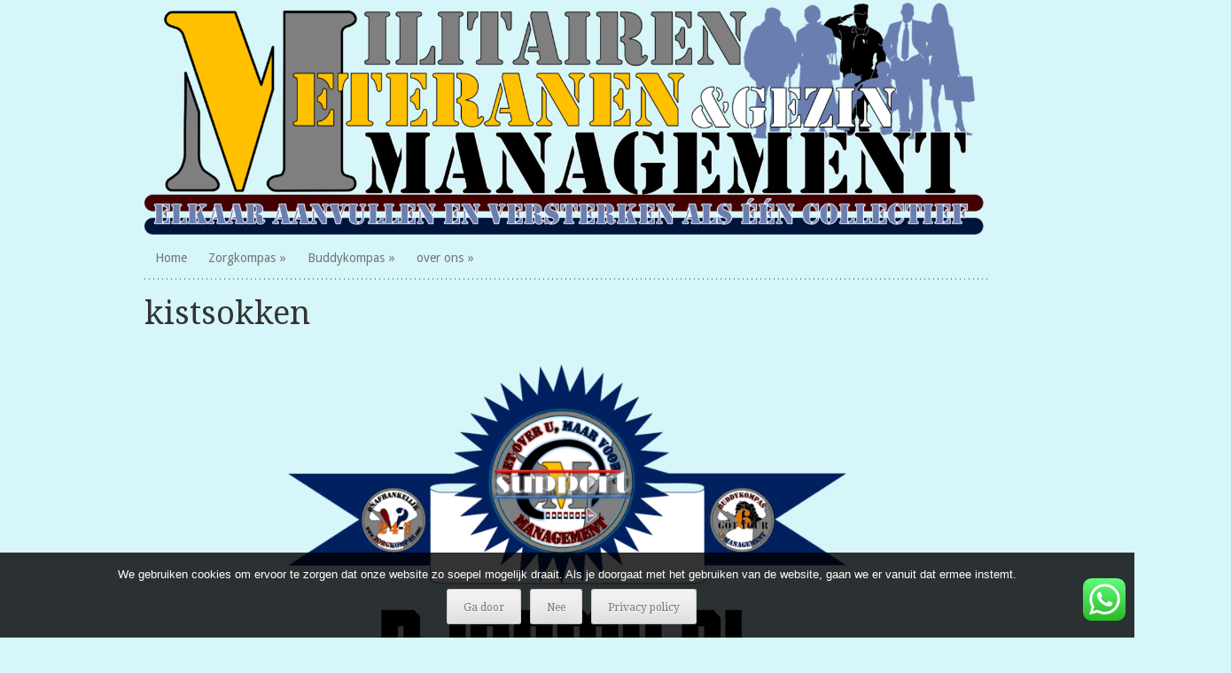

--- FILE ---
content_type: text/html; charset=UTF-8
request_url: https://www.zorgkompas.org/kistsokken/
body_size: 22193
content:
<!DOCTYPE html>
<html lang="nl-NL">
<head>
<meta charset="UTF-8" />
<meta name="viewport" content="width=device-width" />
<title>kistsokken | ZORGKOMPAS</title>
<link rel="profile" href="https://gmpg.org/xfn/11" />
<link rel="pingback" href="https://www.zorgkompas.org/xmlrpc.php" />
<!--[if lt IE 9]>
<script src="https://www.zorgkompas.org/wp-content/themes/truly-minimal/js/html5.js" type="text/javascript"></script>
<![endif]-->

		<style type="text/css">
			#wp-calendar td {
				border-color: #d6f6f9 !important;
			}
		</style>
	<meta name='robots' content='max-image-preview:large' />
	<style>img:is([sizes="auto" i], [sizes^="auto," i]) { contain-intrinsic-size: 3000px 1500px }</style>
	<link rel='dns-prefetch' href='//fonts.googleapis.com' />
<link rel="alternate" type="application/rss+xml" title="ZORGKOMPAS &raquo; feed" href="https://www.zorgkompas.org/feed/" />
<link rel="alternate" type="application/rss+xml" title="ZORGKOMPAS &raquo; reacties feed" href="https://www.zorgkompas.org/comments/feed/" />
<script type="text/javascript">
/* <![CDATA[ */
window._wpemojiSettings = {"baseUrl":"https:\/\/s.w.org\/images\/core\/emoji\/16.0.1\/72x72\/","ext":".png","svgUrl":"https:\/\/s.w.org\/images\/core\/emoji\/16.0.1\/svg\/","svgExt":".svg","source":{"concatemoji":"https:\/\/www.zorgkompas.org\/wp-includes\/js\/wp-emoji-release.min.js?ver=8508799a81fc0b5c87f37fc4150aab82"}};
/*! This file is auto-generated */
!function(s,n){var o,i,e;function c(e){try{var t={supportTests:e,timestamp:(new Date).valueOf()};sessionStorage.setItem(o,JSON.stringify(t))}catch(e){}}function p(e,t,n){e.clearRect(0,0,e.canvas.width,e.canvas.height),e.fillText(t,0,0);var t=new Uint32Array(e.getImageData(0,0,e.canvas.width,e.canvas.height).data),a=(e.clearRect(0,0,e.canvas.width,e.canvas.height),e.fillText(n,0,0),new Uint32Array(e.getImageData(0,0,e.canvas.width,e.canvas.height).data));return t.every(function(e,t){return e===a[t]})}function u(e,t){e.clearRect(0,0,e.canvas.width,e.canvas.height),e.fillText(t,0,0);for(var n=e.getImageData(16,16,1,1),a=0;a<n.data.length;a++)if(0!==n.data[a])return!1;return!0}function f(e,t,n,a){switch(t){case"flag":return n(e,"\ud83c\udff3\ufe0f\u200d\u26a7\ufe0f","\ud83c\udff3\ufe0f\u200b\u26a7\ufe0f")?!1:!n(e,"\ud83c\udde8\ud83c\uddf6","\ud83c\udde8\u200b\ud83c\uddf6")&&!n(e,"\ud83c\udff4\udb40\udc67\udb40\udc62\udb40\udc65\udb40\udc6e\udb40\udc67\udb40\udc7f","\ud83c\udff4\u200b\udb40\udc67\u200b\udb40\udc62\u200b\udb40\udc65\u200b\udb40\udc6e\u200b\udb40\udc67\u200b\udb40\udc7f");case"emoji":return!a(e,"\ud83e\udedf")}return!1}function g(e,t,n,a){var r="undefined"!=typeof WorkerGlobalScope&&self instanceof WorkerGlobalScope?new OffscreenCanvas(300,150):s.createElement("canvas"),o=r.getContext("2d",{willReadFrequently:!0}),i=(o.textBaseline="top",o.font="600 32px Arial",{});return e.forEach(function(e){i[e]=t(o,e,n,a)}),i}function t(e){var t=s.createElement("script");t.src=e,t.defer=!0,s.head.appendChild(t)}"undefined"!=typeof Promise&&(o="wpEmojiSettingsSupports",i=["flag","emoji"],n.supports={everything:!0,everythingExceptFlag:!0},e=new Promise(function(e){s.addEventListener("DOMContentLoaded",e,{once:!0})}),new Promise(function(t){var n=function(){try{var e=JSON.parse(sessionStorage.getItem(o));if("object"==typeof e&&"number"==typeof e.timestamp&&(new Date).valueOf()<e.timestamp+604800&&"object"==typeof e.supportTests)return e.supportTests}catch(e){}return null}();if(!n){if("undefined"!=typeof Worker&&"undefined"!=typeof OffscreenCanvas&&"undefined"!=typeof URL&&URL.createObjectURL&&"undefined"!=typeof Blob)try{var e="postMessage("+g.toString()+"("+[JSON.stringify(i),f.toString(),p.toString(),u.toString()].join(",")+"));",a=new Blob([e],{type:"text/javascript"}),r=new Worker(URL.createObjectURL(a),{name:"wpTestEmojiSupports"});return void(r.onmessage=function(e){c(n=e.data),r.terminate(),t(n)})}catch(e){}c(n=g(i,f,p,u))}t(n)}).then(function(e){for(var t in e)n.supports[t]=e[t],n.supports.everything=n.supports.everything&&n.supports[t],"flag"!==t&&(n.supports.everythingExceptFlag=n.supports.everythingExceptFlag&&n.supports[t]);n.supports.everythingExceptFlag=n.supports.everythingExceptFlag&&!n.supports.flag,n.DOMReady=!1,n.readyCallback=function(){n.DOMReady=!0}}).then(function(){return e}).then(function(){var e;n.supports.everything||(n.readyCallback(),(e=n.source||{}).concatemoji?t(e.concatemoji):e.wpemoji&&e.twemoji&&(t(e.twemoji),t(e.wpemoji)))}))}((window,document),window._wpemojiSettings);
/* ]]> */
</script>
<style id='wp-emoji-styles-inline-css' type='text/css'>

	img.wp-smiley, img.emoji {
		display: inline !important;
		border: none !important;
		box-shadow: none !important;
		height: 1em !important;
		width: 1em !important;
		margin: 0 0.07em !important;
		vertical-align: -0.1em !important;
		background: none !important;
		padding: 0 !important;
	}
</style>
<link rel='stylesheet' id='wp-block-library-css' href='https://www.zorgkompas.org/wp-includes/css/dist/block-library/style.min.css?ver=8508799a81fc0b5c87f37fc4150aab82' type='text/css' media='all' />
<style id='classic-theme-styles-inline-css' type='text/css'>
/*! This file is auto-generated */
.wp-block-button__link{color:#fff;background-color:#32373c;border-radius:9999px;box-shadow:none;text-decoration:none;padding:calc(.667em + 2px) calc(1.333em + 2px);font-size:1.125em}.wp-block-file__button{background:#32373c;color:#fff;text-decoration:none}
</style>
<style id='global-styles-inline-css' type='text/css'>
:root{--wp--preset--aspect-ratio--square: 1;--wp--preset--aspect-ratio--4-3: 4/3;--wp--preset--aspect-ratio--3-4: 3/4;--wp--preset--aspect-ratio--3-2: 3/2;--wp--preset--aspect-ratio--2-3: 2/3;--wp--preset--aspect-ratio--16-9: 16/9;--wp--preset--aspect-ratio--9-16: 9/16;--wp--preset--color--black: #000000;--wp--preset--color--cyan-bluish-gray: #abb8c3;--wp--preset--color--white: #ffffff;--wp--preset--color--pale-pink: #f78da7;--wp--preset--color--vivid-red: #cf2e2e;--wp--preset--color--luminous-vivid-orange: #ff6900;--wp--preset--color--luminous-vivid-amber: #fcb900;--wp--preset--color--light-green-cyan: #7bdcb5;--wp--preset--color--vivid-green-cyan: #00d084;--wp--preset--color--pale-cyan-blue: #8ed1fc;--wp--preset--color--vivid-cyan-blue: #0693e3;--wp--preset--color--vivid-purple: #9b51e0;--wp--preset--gradient--vivid-cyan-blue-to-vivid-purple: linear-gradient(135deg,rgba(6,147,227,1) 0%,rgb(155,81,224) 100%);--wp--preset--gradient--light-green-cyan-to-vivid-green-cyan: linear-gradient(135deg,rgb(122,220,180) 0%,rgb(0,208,130) 100%);--wp--preset--gradient--luminous-vivid-amber-to-luminous-vivid-orange: linear-gradient(135deg,rgba(252,185,0,1) 0%,rgba(255,105,0,1) 100%);--wp--preset--gradient--luminous-vivid-orange-to-vivid-red: linear-gradient(135deg,rgba(255,105,0,1) 0%,rgb(207,46,46) 100%);--wp--preset--gradient--very-light-gray-to-cyan-bluish-gray: linear-gradient(135deg,rgb(238,238,238) 0%,rgb(169,184,195) 100%);--wp--preset--gradient--cool-to-warm-spectrum: linear-gradient(135deg,rgb(74,234,220) 0%,rgb(151,120,209) 20%,rgb(207,42,186) 40%,rgb(238,44,130) 60%,rgb(251,105,98) 80%,rgb(254,248,76) 100%);--wp--preset--gradient--blush-light-purple: linear-gradient(135deg,rgb(255,206,236) 0%,rgb(152,150,240) 100%);--wp--preset--gradient--blush-bordeaux: linear-gradient(135deg,rgb(254,205,165) 0%,rgb(254,45,45) 50%,rgb(107,0,62) 100%);--wp--preset--gradient--luminous-dusk: linear-gradient(135deg,rgb(255,203,112) 0%,rgb(199,81,192) 50%,rgb(65,88,208) 100%);--wp--preset--gradient--pale-ocean: linear-gradient(135deg,rgb(255,245,203) 0%,rgb(182,227,212) 50%,rgb(51,167,181) 100%);--wp--preset--gradient--electric-grass: linear-gradient(135deg,rgb(202,248,128) 0%,rgb(113,206,126) 100%);--wp--preset--gradient--midnight: linear-gradient(135deg,rgb(2,3,129) 0%,rgb(40,116,252) 100%);--wp--preset--font-size--small: 13px;--wp--preset--font-size--medium: 20px;--wp--preset--font-size--large: 36px;--wp--preset--font-size--x-large: 42px;--wp--preset--spacing--20: 0.44rem;--wp--preset--spacing--30: 0.67rem;--wp--preset--spacing--40: 1rem;--wp--preset--spacing--50: 1.5rem;--wp--preset--spacing--60: 2.25rem;--wp--preset--spacing--70: 3.38rem;--wp--preset--spacing--80: 5.06rem;--wp--preset--shadow--natural: 6px 6px 9px rgba(0, 0, 0, 0.2);--wp--preset--shadow--deep: 12px 12px 50px rgba(0, 0, 0, 0.4);--wp--preset--shadow--sharp: 6px 6px 0px rgba(0, 0, 0, 0.2);--wp--preset--shadow--outlined: 6px 6px 0px -3px rgba(255, 255, 255, 1), 6px 6px rgba(0, 0, 0, 1);--wp--preset--shadow--crisp: 6px 6px 0px rgba(0, 0, 0, 1);}:where(.is-layout-flex){gap: 0.5em;}:where(.is-layout-grid){gap: 0.5em;}body .is-layout-flex{display: flex;}.is-layout-flex{flex-wrap: wrap;align-items: center;}.is-layout-flex > :is(*, div){margin: 0;}body .is-layout-grid{display: grid;}.is-layout-grid > :is(*, div){margin: 0;}:where(.wp-block-columns.is-layout-flex){gap: 2em;}:where(.wp-block-columns.is-layout-grid){gap: 2em;}:where(.wp-block-post-template.is-layout-flex){gap: 1.25em;}:where(.wp-block-post-template.is-layout-grid){gap: 1.25em;}.has-black-color{color: var(--wp--preset--color--black) !important;}.has-cyan-bluish-gray-color{color: var(--wp--preset--color--cyan-bluish-gray) !important;}.has-white-color{color: var(--wp--preset--color--white) !important;}.has-pale-pink-color{color: var(--wp--preset--color--pale-pink) !important;}.has-vivid-red-color{color: var(--wp--preset--color--vivid-red) !important;}.has-luminous-vivid-orange-color{color: var(--wp--preset--color--luminous-vivid-orange) !important;}.has-luminous-vivid-amber-color{color: var(--wp--preset--color--luminous-vivid-amber) !important;}.has-light-green-cyan-color{color: var(--wp--preset--color--light-green-cyan) !important;}.has-vivid-green-cyan-color{color: var(--wp--preset--color--vivid-green-cyan) !important;}.has-pale-cyan-blue-color{color: var(--wp--preset--color--pale-cyan-blue) !important;}.has-vivid-cyan-blue-color{color: var(--wp--preset--color--vivid-cyan-blue) !important;}.has-vivid-purple-color{color: var(--wp--preset--color--vivid-purple) !important;}.has-black-background-color{background-color: var(--wp--preset--color--black) !important;}.has-cyan-bluish-gray-background-color{background-color: var(--wp--preset--color--cyan-bluish-gray) !important;}.has-white-background-color{background-color: var(--wp--preset--color--white) !important;}.has-pale-pink-background-color{background-color: var(--wp--preset--color--pale-pink) !important;}.has-vivid-red-background-color{background-color: var(--wp--preset--color--vivid-red) !important;}.has-luminous-vivid-orange-background-color{background-color: var(--wp--preset--color--luminous-vivid-orange) !important;}.has-luminous-vivid-amber-background-color{background-color: var(--wp--preset--color--luminous-vivid-amber) !important;}.has-light-green-cyan-background-color{background-color: var(--wp--preset--color--light-green-cyan) !important;}.has-vivid-green-cyan-background-color{background-color: var(--wp--preset--color--vivid-green-cyan) !important;}.has-pale-cyan-blue-background-color{background-color: var(--wp--preset--color--pale-cyan-blue) !important;}.has-vivid-cyan-blue-background-color{background-color: var(--wp--preset--color--vivid-cyan-blue) !important;}.has-vivid-purple-background-color{background-color: var(--wp--preset--color--vivid-purple) !important;}.has-black-border-color{border-color: var(--wp--preset--color--black) !important;}.has-cyan-bluish-gray-border-color{border-color: var(--wp--preset--color--cyan-bluish-gray) !important;}.has-white-border-color{border-color: var(--wp--preset--color--white) !important;}.has-pale-pink-border-color{border-color: var(--wp--preset--color--pale-pink) !important;}.has-vivid-red-border-color{border-color: var(--wp--preset--color--vivid-red) !important;}.has-luminous-vivid-orange-border-color{border-color: var(--wp--preset--color--luminous-vivid-orange) !important;}.has-luminous-vivid-amber-border-color{border-color: var(--wp--preset--color--luminous-vivid-amber) !important;}.has-light-green-cyan-border-color{border-color: var(--wp--preset--color--light-green-cyan) !important;}.has-vivid-green-cyan-border-color{border-color: var(--wp--preset--color--vivid-green-cyan) !important;}.has-pale-cyan-blue-border-color{border-color: var(--wp--preset--color--pale-cyan-blue) !important;}.has-vivid-cyan-blue-border-color{border-color: var(--wp--preset--color--vivid-cyan-blue) !important;}.has-vivid-purple-border-color{border-color: var(--wp--preset--color--vivid-purple) !important;}.has-vivid-cyan-blue-to-vivid-purple-gradient-background{background: var(--wp--preset--gradient--vivid-cyan-blue-to-vivid-purple) !important;}.has-light-green-cyan-to-vivid-green-cyan-gradient-background{background: var(--wp--preset--gradient--light-green-cyan-to-vivid-green-cyan) !important;}.has-luminous-vivid-amber-to-luminous-vivid-orange-gradient-background{background: var(--wp--preset--gradient--luminous-vivid-amber-to-luminous-vivid-orange) !important;}.has-luminous-vivid-orange-to-vivid-red-gradient-background{background: var(--wp--preset--gradient--luminous-vivid-orange-to-vivid-red) !important;}.has-very-light-gray-to-cyan-bluish-gray-gradient-background{background: var(--wp--preset--gradient--very-light-gray-to-cyan-bluish-gray) !important;}.has-cool-to-warm-spectrum-gradient-background{background: var(--wp--preset--gradient--cool-to-warm-spectrum) !important;}.has-blush-light-purple-gradient-background{background: var(--wp--preset--gradient--blush-light-purple) !important;}.has-blush-bordeaux-gradient-background{background: var(--wp--preset--gradient--blush-bordeaux) !important;}.has-luminous-dusk-gradient-background{background: var(--wp--preset--gradient--luminous-dusk) !important;}.has-pale-ocean-gradient-background{background: var(--wp--preset--gradient--pale-ocean) !important;}.has-electric-grass-gradient-background{background: var(--wp--preset--gradient--electric-grass) !important;}.has-midnight-gradient-background{background: var(--wp--preset--gradient--midnight) !important;}.has-small-font-size{font-size: var(--wp--preset--font-size--small) !important;}.has-medium-font-size{font-size: var(--wp--preset--font-size--medium) !important;}.has-large-font-size{font-size: var(--wp--preset--font-size--large) !important;}.has-x-large-font-size{font-size: var(--wp--preset--font-size--x-large) !important;}
:where(.wp-block-post-template.is-layout-flex){gap: 1.25em;}:where(.wp-block-post-template.is-layout-grid){gap: 1.25em;}
:where(.wp-block-columns.is-layout-flex){gap: 2em;}:where(.wp-block-columns.is-layout-grid){gap: 2em;}
:root :where(.wp-block-pullquote){font-size: 1.5em;line-height: 1.6;}
</style>
<link rel='stylesheet' id='ccw_main_css-css' href='https://www.zorgkompas.org/wp-content/plugins/click-to-chat-for-whatsapp/prev/assets/css/mainstyles.css?ver=4.36' type='text/css' media='all' />
<link rel='stylesheet' id='contact-form-7-css' href='https://www.zorgkompas.org/wp-content/plugins/contact-form-7/includes/css/styles.css?ver=6.1.4' type='text/css' media='all' />
<link rel='stylesheet' id='cookie-notice-front-css' href='https://www.zorgkompas.org/wp-content/plugins/cookie-notice/css/front.min.css?ver=2.5.11' type='text/css' media='all' />
<link rel='stylesheet' id='megamenu-css' href='https://www.zorgkompas.org/wp-content/uploads/maxmegamenu/style_nl_nl.css?ver=36f420' type='text/css' media='all' />
<link rel='stylesheet' id='dashicons-css' href='https://www.zorgkompas.org/wp-includes/css/dashicons.min.css?ver=8508799a81fc0b5c87f37fc4150aab82' type='text/css' media='all' />
<link rel='stylesheet' id='truly-minimal-style-css' href='https://www.zorgkompas.org/wp-content/themes/truly-minimal/style.css?ver=8508799a81fc0b5c87f37fc4150aab82' type='text/css' media='all' />
<link rel='stylesheet' id='truly-minimal-droid-serif-css' href='https://fonts.googleapis.com/css?family=Droid+Serif%3A400%2C700%2C400italic%2C700italic&#038;ver=6.8.3' type='text/css' media='all' />
<link rel='stylesheet' id='truly-minimal-droid-sans-css' href='https://fonts.googleapis.com/css?family=Droid+Sans%3A400%2C700&#038;ver=6.8.3' type='text/css' media='all' />
<script type="text/javascript" src="https://www.zorgkompas.org/wp-includes/js/jquery/jquery.min.js?ver=3.7.1" id="jquery-core-js"></script>
<script type="text/javascript" src="https://www.zorgkompas.org/wp-includes/js/jquery/jquery-migrate.min.js?ver=3.4.1" id="jquery-migrate-js"></script>
<link rel="https://api.w.org/" href="https://www.zorgkompas.org/wp-json/" /><link rel="alternate" title="JSON" type="application/json" href="https://www.zorgkompas.org/wp-json/wp/v2/pages/65453" /><link rel="EditURI" type="application/rsd+xml" title="RSD" href="https://www.zorgkompas.org/xmlrpc.php?rsd" />
<link rel="canonical" href="https://www.zorgkompas.org/kistsokken/" />
<link rel="alternate" title="oEmbed (JSON)" type="application/json+oembed" href="https://www.zorgkompas.org/wp-json/oembed/1.0/embed?url=https%3A%2F%2Fwww.zorgkompas.org%2Fkistsokken%2F&#038;lang=nl" />
<link rel="alternate" title="oEmbed (XML)" type="text/xml+oembed" href="https://www.zorgkompas.org/wp-json/oembed/1.0/embed?url=https%3A%2F%2Fwww.zorgkompas.org%2Fkistsokken%2F&#038;format=xml&#038;lang=nl" />
<!-- Analytics by WP Statistics - https://wp-statistics.com -->
	<style type="text/css">
			.site-title,
		.site-description {
			position: absolute !important;
			clip: rect(1px 1px 1px 1px); /* IE6, IE7 */
			clip: rect(1px, 1px, 1px, 1px);
		}
		</style>
	<style type="text/css" id="custom-background-css">
body.custom-background { background-color: #d6f6f9; }
</style>
	<style type="text/css">/** Mega Menu CSS: fs **/</style>
</head>

<body data-rsssl=1 class="wp-singular page-template-default page page-id-65453 custom-background wp-theme-truly-minimal cookies-not-set sidebar-none">
<div id="page" class="hfeed site">
		<header id="masthead" class="site-header clear" role="banner">
		<hgroup>
							<a href="https://www.zorgkompas.org/" title="ZORGKOMPAS" rel="home">
					<img src="https://www.zorgkompas.org/wp-content/uploads/2023/12/cropped-M-management.png" width="1500" height="418" alt="" />
				</a>
						<h1 class="site-title"><a href="https://www.zorgkompas.org/" title="ZORGKOMPAS" rel="home">ZORGKOMPAS</a></h1>
			<h2 class="site-description">Een kompas in de wereld van zorg,hulp en kameraadschap van en over, militairen (met en zonder veteranen erkenning) en aanverwante als ouders, partners en kinderen.</h2> 
		</hgroup>

		<nav id="site-navigation" class="navigation-main" role="navigation">
			<h1 class="menu-toggle">Menu</h1>
			<div class="screen-reader-text skip-link"><a href="#content" title="Skip to content">Skip to content</a></div>

			<div class="menu-menu_nl-container"><ul id="menu-menu_nl" class="menu"><li id="menu-item-14733" class="menu-item menu-item-type-post_type menu-item-object-page menu-item-home menu-item-14733"><a href="https://www.zorgkompas.org/">Home</a></li>
<li id="menu-item-65799" class="menu-item menu-item-type-post_type menu-item-object-page menu-item-has-children menu-item-65799"><a href="https://www.zorgkompas.org/ons-zorgkompas-2/">Zorgkompas</a>
<ul class="sub-menu">
	<li id="menu-item-33763" class="menu-item menu-item-type-post_type menu-item-object-page menu-item-33763"><a href="https://www.zorgkompas.org/s-o-s-nu-hulp-2/">S.O.S. Nu Hulp</a></li>
	<li id="menu-item-14091" class="menu-item menu-item-type-post_type menu-item-object-page menu-item-has-children menu-item-14091"><a href="https://www.zorgkompas.org/2-psychische-hulp/">Psychische hulp</a>
	<ul class="sub-menu">
		<li id="menu-item-22749" class="menu-item menu-item-type-post_type menu-item-object-page menu-item-has-children menu-item-22749"><a href="https://www.zorgkompas.org/info-over-psychische-aandoeningenl/">+info over psychische aandoeningen</a>
		<ul class="sub-menu">
			<li id="menu-item-71407" class="menu-item menu-item-type-post_type menu-item-object-page menu-item-71407"><a href="https://www.zorgkompas.org/youtube-psychische/">YouTube Psychische</a></li>
		</ul>
</li>
		<li id="menu-item-38275" class="menu-item menu-item-type-post_type menu-item-object-page menu-item-38275"><a href="https://www.zorgkompas.org/online-zelf-test/">online zelf test</a></li>
		<li id="menu-item-33773" class="menu-item menu-item-type-post_type menu-item-object-page menu-item-has-children menu-item-33773"><a href="https://www.zorgkompas.org/nuldelijns-contacten/">Nulde lijns Contact</a>
		<ul class="sub-menu">
			<li id="menu-item-30145" class="menu-item menu-item-type-post_type menu-item-object-page menu-item-has-children menu-item-30145"><a href="https://www.zorgkompas.org/2c20e-lijns-op-onderdeel/">0e lijns-onderdeel</a>
			<ul class="sub-menu">
				<li id="menu-item-37883" class="menu-item menu-item-type-post_type menu-item-object-page menu-item-37883"><a href="https://www.zorgkompas.org/0e-lijn-kct/">0e-lijn KCT</a></li>
				<li id="menu-item-37897" class="menu-item menu-item-type-post_type menu-item-object-page menu-item-37897"><a href="https://www.zorgkompas.org/0e-lijns-mariniers/">0e-lijns Mariniers</a></li>
				<li id="menu-item-26109" class="menu-item menu-item-type-post_type menu-item-object-page menu-item-26109"><a href="https://www.zorgkompas.org/0e-lijns-lumbl/">-0e-lijns LUMBL(L)</a></li>
				<li id="menu-item-37877" class="menu-item menu-item-type-post_type menu-item-object-page menu-item-37877"><a href="https://www.zorgkompas.org/0e-lijns-genie/">0e-lijns Genie</a></li>
				<li id="menu-item-37541" class="menu-item menu-item-type-post_type menu-item-object-page menu-item-37541"><a href="https://www.zorgkompas.org/0e-lijns-kmar/">0e-lijns KMAR</a></li>
				<li id="menu-item-37861" class="menu-item menu-item-type-post_type menu-item-object-page menu-item-37861"><a href="https://www.zorgkompas.org/0e-lijns-marine/">0e-lijns marine</a></li>
				<li id="menu-item-37849" class="menu-item menu-item-type-post_type menu-item-object-page menu-item-37849"><a href="https://www.zorgkompas.org/0e-lijns-luchtmacht/">0e-lijns Luchtmacht</a></li>
			</ul>
</li>
			<li id="menu-item-31727" class="menu-item menu-item-type-post_type menu-item-object-page menu-item-31727"><a href="https://www.zorgkompas.org/0e-lijns-ouders-van-2/">0e-Lijns-Ouders</a></li>
			<li id="menu-item-33817" class="menu-item menu-item-type-post_type menu-item-object-page menu-item-has-children menu-item-33817"><a href="https://www.zorgkompas.org/0e-lijns-provinciaal/">0e lijns provinciaal</a>
			<ul class="sub-menu">
				<li id="menu-item-33831" class="menu-item menu-item-type-post_type menu-item-object-page menu-item-33831"><a href="https://www.zorgkompas.org/0e-lijns-n-holland/">-0e lijns N-Holland</a></li>
				<li id="menu-item-33839" class="menu-item menu-item-type-post_type menu-item-object-page menu-item-33839"><a href="https://www.zorgkompas.org/0e-lijns-z-holland/">-0e lijns Z-Holland</a></li>
				<li id="menu-item-33847" class="menu-item menu-item-type-post_type menu-item-object-page menu-item-33847"><a href="https://www.zorgkompas.org/0e-lijns-zeeland/">-0e lijns Zeeland</a></li>
				<li id="menu-item-33855" class="menu-item menu-item-type-post_type menu-item-object-page menu-item-33855"><a href="https://www.zorgkompas.org/0e-lijns-n-brabant/">-0e lijns N-Brabant</a></li>
				<li id="menu-item-33863" class="menu-item menu-item-type-post_type menu-item-object-page menu-item-33863"><a href="https://www.zorgkompas.org/0e-lijns-limburg/">0e lijns Limburg</a></li>
				<li id="menu-item-33871" class="menu-item menu-item-type-post_type menu-item-object-page menu-item-33871"><a href="https://www.zorgkompas.org/0e-lijns-gelderland/">0e lijns Gelderland</a></li>
				<li id="menu-item-33911" class="menu-item menu-item-type-post_type menu-item-object-page menu-item-33911"><a href="https://www.zorgkompas.org/0e-lijns-utrecht/">0e lijns Utrecht</a></li>
				<li id="menu-item-33921" class="menu-item menu-item-type-post_type menu-item-object-page menu-item-33921"><a href="https://www.zorgkompas.org/0e-lijns-flevoland/">0e lijns Flevoland</a></li>
				<li id="menu-item-33879" class="menu-item menu-item-type-post_type menu-item-object-page menu-item-33879"><a href="https://www.zorgkompas.org/0e-lijns-overijssel/">0e lijns Overijssel</a></li>
				<li id="menu-item-33885" class="menu-item menu-item-type-post_type menu-item-object-page menu-item-33885"><a href="https://www.zorgkompas.org/0e-lijns-drenthe/">0e lijns Drenthe</a></li>
				<li id="menu-item-33893" class="menu-item menu-item-type-post_type menu-item-object-page menu-item-33893"><a href="https://www.zorgkompas.org/0e-lijns-groningen/">0e lijns Groningen</a></li>
				<li id="menu-item-33901" class="menu-item menu-item-type-post_type menu-item-object-page menu-item-33901"><a href="https://www.zorgkompas.org/0e-lijns-friesland/">0e lijns Friesland</a></li>
			</ul>
</li>
			<li id="menu-item-37071" class="menu-item menu-item-type-post_type menu-item-object-page menu-item-37071"><a href="https://www.zorgkompas.org/0e-lijns-overige/">0e-lijns Overige</a></li>
		</ul>
</li>
		<li id="menu-item-33785" class="menu-item menu-item-type-post_type menu-item-object-page menu-item-33785"><a href="https://www.zorgkompas.org/eerste-lijns-hulp/">1e lijns hulp</a></li>
		<li id="menu-item-33795" class="menu-item menu-item-type-post_type menu-item-object-page menu-item-has-children menu-item-33795"><a href="https://www.zorgkompas.org/tweede-lijns-hulp/">2e lijns hulp</a>
		<ul class="sub-menu">
			<li id="menu-item-60907" class="menu-item menu-item-type-post_type menu-item-object-page menu-item-has-children menu-item-60907"><a href="https://www.zorgkompas.org/2e-lijns-provinciaal/">2e lijns provinciaal</a>
			<ul class="sub-menu">
				<li id="menu-item-51679" class="menu-item menu-item-type-post_type menu-item-object-page menu-item-51679"><a href="https://www.zorgkompas.org/2e-lijns-n-holland/">2e lijns – N-Holland</a></li>
				<li id="menu-item-51685" class="menu-item menu-item-type-post_type menu-item-object-page menu-item-51685"><a href="https://www.zorgkompas.org/2e-lijns-z-holland/">2e lijns – Z-Holland</a></li>
				<li id="menu-item-51705" class="menu-item menu-item-type-post_type menu-item-object-page menu-item-51705"><a href="https://www.zorgkompas.org/2e-lijns-n-brabant/">2e lijns – n-Brabant</a></li>
				<li id="menu-item-60949" class="menu-item menu-item-type-post_type menu-item-object-page menu-item-60949"><a href="https://www.zorgkompas.org/2e-lijns-limburg/">2e lijns – Limburg</a></li>
				<li id="menu-item-51729" class="menu-item menu-item-type-post_type menu-item-object-page menu-item-51729"><a href="https://www.zorgkompas.org/2e-lijns-gelderland/">2e lijns – Gelderland</a></li>
				<li id="menu-item-52697" class="menu-item menu-item-type-post_type menu-item-object-page menu-item-52697"><a href="https://www.zorgkompas.org/2e-lijns-utrecht/">2e lijns-Utrecht</a></li>
				<li id="menu-item-52721" class="menu-item menu-item-type-post_type menu-item-object-page menu-item-52721"><a href="https://www.zorgkompas.org/2e-lijns-flevoland/">2e lijns-Flevoland</a></li>
				<li id="menu-item-60899" class="menu-item menu-item-type-post_type menu-item-object-page menu-item-60899"><a href="https://www.zorgkompas.org/2e-lijns-overijsel/">2e lijns-Overijsel</a></li>
				<li id="menu-item-52797" class="menu-item menu-item-type-post_type menu-item-object-page menu-item-52797"><a href="https://www.zorgkompas.org/2e-lijns-drenthe/">2e lijns-Drenthe</a></li>
				<li id="menu-item-52729" class="menu-item menu-item-type-post_type menu-item-object-page menu-item-52729"><a href="https://www.zorgkompas.org/2e-lijns-groningen/">2e lijns-Groningen</a></li>
			</ul>
</li>
		</ul>
</li>
		<li id="menu-item-33805" class="menu-item menu-item-type-post_type menu-item-object-page menu-item-has-children menu-item-33805"><a href="https://www.zorgkompas.org/aanvullende-hulp/">Aanvullende hulp</a>
		<ul class="sub-menu">
			<li id="menu-item-63669" class="menu-item menu-item-type-post_type menu-item-object-page menu-item-has-children menu-item-63669"><a href="https://www.zorgkompas.org/maatschappelijk-provinciaal/">Maatschappelijk-provinciaal</a>
			<ul class="sub-menu">
				<li id="menu-item-63663" class="menu-item menu-item-type-post_type menu-item-object-page menu-item-63663"><a href="https://www.zorgkompas.org/maatschappelijke-hulp-utrecht/">maatschappelijke hulp-Utrecht</a></li>
				<li id="menu-item-63649" class="menu-item menu-item-type-post_type menu-item-object-page menu-item-63649"><a href="https://www.zorgkompas.org/maatschappelijke-hulp/">maatschappelijke hulp-Gelderland</a></li>
			</ul>
</li>
		</ul>
</li>
		<li id="menu-item-21489" class="menu-item menu-item-type-post_type menu-item-object-page menu-item-has-children menu-item-21489"><a href="https://www.zorgkompas.org/alternative-hulp-zorg/">Alternatieve hulp/zorg</a>
		<ul class="sub-menu">
			<li id="menu-item-61405" class="menu-item menu-item-type-post_type menu-item-object-page menu-item-has-children menu-item-61405"><a href="https://www.zorgkompas.org/alternatief-provinciaal/">alternatief provinciaal</a>
			<ul class="sub-menu">
				<li id="menu-item-61371" class="menu-item menu-item-type-post_type menu-item-object-page menu-item-61371"><a href="https://www.zorgkompas.org/alternatief-z-holland/">alternatief Z-Holland</a></li>
				<li id="menu-item-61361" class="menu-item menu-item-type-post_type menu-item-object-page menu-item-61361"><a href="https://www.zorgkompas.org/alternatiev-utrecht/">alternatief Utrecht</a></li>
				<li id="menu-item-61397" class="menu-item menu-item-type-post_type menu-item-object-page menu-item-61397"><a href="https://www.zorgkompas.org/alternatief-limburg/">alternatief Limburg</a></li>
				<li id="menu-item-61379" class="menu-item menu-item-type-post_type menu-item-object-page menu-item-61379"><a href="https://www.zorgkompas.org/alternatief-gelderland/">alternatief Gelderland</a></li>
				<li id="menu-item-61385" class="menu-item menu-item-type-post_type menu-item-object-page menu-item-61385"><a href="https://www.zorgkompas.org/alternatief-drenthe/">alternatief Drenthe</a></li>
			</ul>
</li>
			<li id="menu-item-62659" class="menu-item menu-item-type-post_type menu-item-object-page menu-item-62659"><a href="https://www.zorgkompas.org/alternatief-internationaal/">Alternatief internationaal</a></li>
		</ul>
</li>
	</ul>
</li>
	<li id="menu-item-15463" class="menu-item menu-item-type-post_type menu-item-object-page menu-item-has-children menu-item-15463"><a href="https://www.zorgkompas.org/3medische-hulp/">Medische hulp</a>
	<ul class="sub-menu">
		<li id="menu-item-38387" class="menu-item menu-item-type-post_type menu-item-object-page menu-item-38387"><a href="https://www.zorgkompas.org/online-medische-advies/">online medische advies</a></li>
		<li id="menu-item-38377" class="menu-item menu-item-type-post_type menu-item-object-page menu-item-has-children menu-item-38377"><a href="https://www.zorgkompas.org/medische-ondersteuning/">medische ondersteuning</a>
		<ul class="sub-menu">
			<li id="menu-item-26127" class="menu-item menu-item-type-post_type menu-item-object-page menu-item-26127"><a href="https://www.zorgkompas.org/3b1medische-organisaties/">-medische organisaties</a></li>
			<li id="menu-item-30087" class="menu-item menu-item-type-post_type menu-item-object-page menu-item-30087"><a href="https://www.zorgkompas.org/medische-hulp-advies/">-Medische  hulp&#038; advies</a></li>
			<li id="menu-item-38263" class="menu-item menu-item-type-post_type menu-item-object-page menu-item-38263"><a href="https://www.zorgkompas.org/cursussen/">medische Cursussen</a></li>
			<li id="menu-item-38137" class="menu-item menu-item-type-post_type menu-item-object-page menu-item-38137"><a href="https://www.zorgkompas.org/materiele-zaken-2/">medische Materiële zaken</a></li>
			<li id="menu-item-38323" class="menu-item menu-item-type-post_type menu-item-object-page menu-item-38323"><a href="https://www.zorgkompas.org/revalidatie/">Revalidatie</a></li>
		</ul>
</li>
		<li id="menu-item-26197" class="menu-item menu-item-type-post_type menu-item-object-page menu-item-has-children menu-item-26197"><a href="https://www.zorgkompas.org/medische-zaken/">+medicinale zaken</a>
		<ul class="sub-menu">
			<li id="menu-item-26189" class="menu-item menu-item-type-post_type menu-item-object-page menu-item-26189"><a href="https://www.zorgkompas.org/verslavings-zorg/">– verslavings zorg</a></li>
			<li id="menu-item-38333" class="menu-item menu-item-type-post_type menu-item-object-page menu-item-38333"><a href="https://www.zorgkompas.org/medicinale-organisaties/">Medicinale organisaties</a></li>
		</ul>
</li>
	</ul>
</li>
	<li id="menu-item-15443" class="menu-item menu-item-type-post_type menu-item-object-page menu-item-has-children menu-item-15443"><a href="https://www.zorgkompas.org/financieel-2/">Financiële hulp</a>
	<ul class="sub-menu">
		<li id="menu-item-37625" class="menu-item menu-item-type-post_type menu-item-object-page menu-item-has-children menu-item-37625"><a href="https://www.zorgkompas.org/hulp-bij-financien-2/">hulp bij financiën</a>
		<ul class="sub-menu">
			<li id="menu-item-33599" class="menu-item menu-item-type-post_type menu-item-object-page menu-item-33599"><a href="https://www.zorgkompas.org/financiele-ondersteuning/">(financiële) ondersteuning</a></li>
			<li id="menu-item-37659" class="menu-item menu-item-type-post_type menu-item-object-page menu-item-37659"><a href="https://www.zorgkompas.org/schulden/">schulden</a></li>
			<li id="menu-item-65195" class="menu-item menu-item-type-post_type menu-item-object-page menu-item-65195"><a href="https://www.zorgkompas.org/fondsen/">Fondsen</a></li>
		</ul>
</li>
		<li id="menu-item-37637" class="menu-item menu-item-type-post_type menu-item-object-page menu-item-has-children menu-item-37637"><a href="https://www.zorgkompas.org/arbeid-inkomsten-2/">Arbeid &#038; inkomsten</a>
		<ul class="sub-menu">
			<li id="menu-item-38343" class="menu-item menu-item-type-post_type menu-item-object-page menu-item-38343"><a href="https://www.zorgkompas.org/over-abp/">over ABP</a></li>
			<li id="menu-item-35407" class="menu-item menu-item-type-post_type menu-item-object-page menu-item-35407"><a href="https://www.zorgkompas.org/arbeids-ongeschikt/">Arbeids-ongeschikt</a></li>
			<li id="menu-item-38411" class="menu-item menu-item-type-post_type menu-item-object-page menu-item-38411"><a href="https://www.zorgkompas.org/werkloos/">werkloos</a></li>
			<li id="menu-item-49121" class="menu-item menu-item-type-post_type menu-item-object-page menu-item-49121"><a href="https://www.zorgkompas.org/bijbaan/">Bijbaan</a></li>
			<li id="menu-item-38429" class="menu-item menu-item-type-post_type menu-item-object-page menu-item-38429"><a href="https://www.zorgkompas.org/m-i-p/">M.I.P.</a></li>
			<li id="menu-item-38641" class="menu-item menu-item-type-post_type menu-item-object-page menu-item-38641"><a href="https://www.zorgkompas.org/ereschuld/">Ereschuld</a></li>
			<li id="menu-item-37799" class="menu-item menu-item-type-post_type menu-item-object-page menu-item-37799"><a href="https://www.zorgkompas.org/over-bijstand/">over bijstand</a></li>
			<li id="menu-item-41993" class="menu-item menu-item-type-post_type menu-item-object-page menu-item-41993"><a href="https://www.zorgkompas.org/financieelgezondheid/">financieel)gezondheid</a></li>
		</ul>
</li>
		<li id="menu-item-37389" class="menu-item menu-item-type-post_type menu-item-object-page menu-item-has-children menu-item-37389"><a href="https://www.zorgkompas.org/formulieren-2/">Formulieren</a>
		<ul class="sub-menu">
			<li id="menu-item-25713" class="menu-item menu-item-type-post_type menu-item-object-page menu-item-25713"><a href="https://www.zorgkompas.org/formulieren-belasting-dienstl/">– formulieren belasting dienst</a></li>
			<li id="menu-item-27509" class="menu-item menu-item-type-post_type menu-item-object-page menu-item-27509"><a href="https://www.zorgkompas.org/formulieren-abp/">– Formulieren ABP</a></li>
			<li id="menu-item-27559" class="menu-item menu-item-type-post_type menu-item-object-page menu-item-27559"><a href="https://www.zorgkompas.org/het-vi/">– het VI</a></li>
		</ul>
</li>
		<li id="menu-item-17463" class="menu-item menu-item-type-post_type menu-item-object-page menu-item-has-children menu-item-17463"><a href="https://www.zorgkompas.org/financieelvergoedingen/">+(financieel) Vergoedingen</a>
		<ul class="sub-menu">
			<li id="menu-item-37607" class="menu-item menu-item-type-post_type menu-item-object-page menu-item-37607"><a href="https://www.zorgkompas.org/vergoeding/">vergoeding</a></li>
		</ul>
</li>
		<li id="menu-item-62613" class="menu-item menu-item-type-post_type menu-item-object-page menu-item-62613"><a href="https://www.zorgkompas.org/financieelbesparen/">(financieel)Besparen</a></li>
		<li id="menu-item-27943" class="menu-item menu-item-type-post_type menu-item-object-page menu-item-has-children menu-item-27943"><a href="https://www.zorgkompas.org/financieeloverige-themas/">+(financieel)Overige thema&#8217;s</a>
		<ul class="sub-menu">
			<li id="menu-item-37525" class="menu-item menu-item-type-post_type menu-item-object-page menu-item-37525"><a href="https://www.zorgkompas.org/verzekering/">verzekering</a></li>
			<li id="menu-item-52115" class="menu-item menu-item-type-post_type menu-item-object-page menu-item-52115"><a href="https://www.zorgkompas.org/minima-lokaties/">minima lokaties</a></li>
		</ul>
</li>
	</ul>
</li>
	<li id="menu-item-33617" class="menu-item menu-item-type-post_type menu-item-object-page menu-item-has-children menu-item-33617"><a href="https://www.zorgkompas.org/sociaal/">Sociaal</a>
	<ul class="sub-menu">
		<li id="menu-item-17431" class="menu-item menu-item-type-post_type menu-item-object-page menu-item-has-children menu-item-17431"><a href="https://www.zorgkompas.org/gericht-op-doelgroep-2/">gericht op doelgroep</a>
		<ul class="sub-menu">
			<li id="menu-item-37009" class="menu-item menu-item-type-post_type menu-item-object-page menu-item-has-children menu-item-37009"><a href="https://www.zorgkompas.org/alles-voor-over-veteranen/">voor&#038;over veteranen</a>
			<ul class="sub-menu">
				<li id="menu-item-62909" class="menu-item menu-item-type-post_type menu-item-object-page menu-item-62909"><a href="https://www.zorgkompas.org/veteranen-projecten/">projecten-veteranen</a></li>
				<li id="menu-item-43957" class="menu-item menu-item-type-post_type menu-item-object-page menu-item-43957"><a href="https://www.zorgkompas.org/vereniging-en-of-stichting-veteranen/">organisaties-veteranen</a></li>
				<li id="menu-item-51465" class="menu-item menu-item-type-post_type menu-item-object-page menu-item-51465"><a href="https://www.zorgkompas.org/materiaal-veteranen/">Materiaal veteranen</a></li>
			</ul>
</li>
			<li id="menu-item-38115" class="menu-item menu-item-type-post_type menu-item-object-page menu-item-has-children menu-item-38115"><a href="https://www.zorgkompas.org/ik-benwas-een-militair/">voor&#038;over militairen</a>
			<ul class="sub-menu">
				<li id="menu-item-44211" class="menu-item menu-item-type-post_type menu-item-object-page menu-item-44211"><a href="https://www.zorgkompas.org/overige-projecten/">projecten-militairen</a></li>
				<li id="menu-item-43961" class="menu-item menu-item-type-post_type menu-item-object-page menu-item-43961"><a href="https://www.zorgkompas.org/militaire-verenigingen/">organisaties-eenheden</a></li>
			</ul>
</li>
			<li id="menu-item-24043" class="menu-item menu-item-type-post_type menu-item-object-page menu-item-has-children menu-item-24043"><a href="https://www.zorgkompas.org/voor-alle-expartners/">voor&#038;over- (ex)partner</a>
			<ul class="sub-menu">
				<li id="menu-item-39031" class="menu-item menu-item-type-post_type menu-item-object-page menu-item-has-children menu-item-39031"><a href="https://www.zorgkompas.org/socialmedia-expartners/">media-(ex)partners</a>
				<ul class="sub-menu">
					<li id="menu-item-24035" class="menu-item menu-item-type-post_type menu-item-object-page menu-item-24035"><a href="https://www.zorgkompas.org/boeken-expartners/">-boeken (ex)Partners</a></li>
				</ul>
</li>
				<li id="menu-item-38517" class="menu-item menu-item-type-post_type menu-item-object-page menu-item-has-children menu-item-38517"><a href="https://www.zorgkompas.org/organisaties-voor-expartners/">organisaties-(ex)partners</a>
				<ul class="sub-menu">
					<li id="menu-item-51939" class="menu-item menu-item-type-post_type menu-item-object-page menu-item-51939"><a href="https://www.zorgkompas.org/opvang-provinciaal/">opvang-provinciaal</a></li>
				</ul>
</li>
			</ul>
</li>
			<li id="menu-item-24303" class="menu-item menu-item-type-post_type menu-item-object-page menu-item-has-children menu-item-24303"><a href="https://www.zorgkompas.org/voor-alle-ouders/">voor&#038;over ouders van</a>
			<ul class="sub-menu">
				<li id="menu-item-39043" class="menu-item menu-item-type-post_type menu-item-object-page menu-item-39043"><a href="https://www.zorgkompas.org/socialmedia-ouders/">media ouders</a></li>
				<li id="menu-item-25027" class="menu-item menu-item-type-post_type menu-item-object-page menu-item-25027"><a href="https://www.zorgkompas.org/speciaal-voor-ouders-van/">organisaties-ouders</a></li>
			</ul>
</li>
			<li id="menu-item-38307" class="menu-item menu-item-type-post_type menu-item-object-page menu-item-has-children menu-item-38307"><a href="https://www.zorgkompas.org/alles-voor-over-kinderen/">voor&#038;over kinderen van</a>
			<ul class="sub-menu">
				<li id="menu-item-39057" class="menu-item menu-item-type-post_type menu-item-object-page menu-item-39057"><a href="https://www.zorgkompas.org/socialmedia-kinderen/">media-kinderen</a></li>
				<li id="menu-item-24353" class="menu-item menu-item-type-post_type menu-item-object-page menu-item-24353"><a href="https://www.zorgkompas.org/organisatie-kinderen-van/">organisaties-kinderen</a></li>
				<li id="menu-item-44867" class="menu-item menu-item-type-post_type menu-item-object-page menu-item-44867"><a href="https://www.zorgkompas.org/projecten-kinderen/">projecten-kinderen</a></li>
				<li id="menu-item-24513" class="menu-item menu-item-type-post_type menu-item-object-page menu-item-24513"><a href="https://www.zorgkompas.org/boeken-kinderen-van/">-boeken kinderen van</a></li>
				<li id="menu-item-51145" class="menu-item menu-item-type-post_type menu-item-object-page menu-item-51145"><a href="https://www.zorgkompas.org/materiaal-kinderen/">materiaal kinderen</a></li>
			</ul>
</li>
			<li id="menu-item-39405" class="menu-item menu-item-type-post_type menu-item-object-page menu-item-has-children menu-item-39405"><a href="https://www.zorgkompas.org/alles-voor-over-overtuigde/">voor&#038;over overtuigde</a>
			<ul class="sub-menu">
				<li id="menu-item-47303" class="menu-item menu-item-type-post_type menu-item-object-page menu-item-47303"><a href="https://www.zorgkompas.org/organisaties-overtuigde/">organisaties-overtuigde</a></li>
			</ul>
</li>
			<li id="menu-item-63543" class="menu-item menu-item-type-post_type menu-item-object-page menu-item-63543"><a href="https://www.zorgkompas.org/ondersteunende-eenheden/">voor&#038;over ondersteunende eenheden</a></li>
			<li id="menu-item-49197" class="menu-item menu-item-type-post_type menu-item-object-page menu-item-has-children menu-item-49197"><a href="https://www.zorgkompas.org/voorover-opvarende/">voor&#038;over Opvarende</a>
			<ul class="sub-menu">
				<li id="menu-item-49215" class="menu-item menu-item-type-post_type menu-item-object-page menu-item-49215"><a href="https://www.zorgkompas.org/organisaties-opvarenden/">organisaties opvarenden</a></li>
			</ul>
</li>
			<li id="menu-item-49255" class="menu-item menu-item-type-post_type menu-item-object-page menu-item-has-children menu-item-49255"><a href="https://www.zorgkompas.org/voor-over-geuniformeerde/">voor&#038;over geüniformeerde</a>
			<ul class="sub-menu">
				<li id="menu-item-61677" class="menu-item menu-item-type-post_type menu-item-object-page menu-item-61677"><a href="https://www.zorgkompas.org/voor-over-hulp-zorg/">voor&#038;over-Hulp/zorg</a></li>
				<li id="menu-item-61683" class="menu-item menu-item-type-post_type menu-item-object-page menu-item-61683"><a href="https://www.zorgkompas.org/voor-over-brand-ramp/">voor&#038;over-brand/ramp</a></li>
				<li id="menu-item-61689" class="menu-item menu-item-type-post_type menu-item-object-page menu-item-61689"><a href="https://www.zorgkompas.org/voor-over-handhaving/">voor&#038;over- handhaving</a></li>
			</ul>
</li>
			<li id="menu-item-23827" class="menu-item menu-item-type-post_type menu-item-object-page menu-item-has-children menu-item-23827"><a href="https://www.zorgkompas.org/alles-voorover-overige/">voor&#038;over – Overige</a>
			<ul class="sub-menu">
				<li id="menu-item-38435" class="menu-item menu-item-type-post_type menu-item-object-page menu-item-38435"><a href="https://www.zorgkompas.org/overige-organisaties/">overige-organisaties</a></li>
				<li id="menu-item-23907" class="menu-item menu-item-type-post_type menu-item-object-page menu-item-23907"><a href="https://www.zorgkompas.org/boeken-overige/">-boeken overige</a></li>
			</ul>
</li>
		</ul>
</li>
		<li id="menu-item-46951" class="menu-item menu-item-type-post_type menu-item-object-page menu-item-has-children menu-item-46951"><a href="https://www.zorgkompas.org/gericht-op-missies/">gericht op missies</a>
		<ul class="sub-menu">
			<li id="menu-item-39565" class="menu-item menu-item-type-post_type menu-item-object-page menu-item-has-children menu-item-39565"><a href="https://www.zorgkompas.org/alles-voor-over-nato/">voor&#038;over NATO</a>
			<ul class="sub-menu">
				<li id="menu-item-51227" class="menu-item menu-item-type-post_type menu-item-object-page menu-item-has-children menu-item-51227"><a href="https://www.zorgkompas.org/media-nato/">Media-NATO</a>
				<ul class="sub-menu">
					<li id="menu-item-39573" class="menu-item menu-item-type-post_type menu-item-object-page menu-item-39573"><a href="https://www.zorgkompas.org/boeken-nato/">youtube NATO</a></li>
				</ul>
</li>
				<li id="menu-item-39601" class="menu-item menu-item-type-post_type menu-item-object-page menu-item-39601"><a href="https://www.zorgkompas.org/organisaties-nato/">organisaties NATO</a></li>
				<li id="menu-item-38179" class="menu-item menu-item-type-post_type menu-item-object-page menu-item-38179"><a href="https://www.zorgkompas.org/nato-missies/">NATO-missies</a></li>
			</ul>
</li>
			<li id="menu-item-39613" class="menu-item menu-item-type-post_type menu-item-object-page menu-item-has-children menu-item-39613"><a href="https://www.zorgkompas.org/alles-voor-over-un/">voor&#038;over UN</a>
			<ul class="sub-menu">
				<li id="menu-item-51219" class="menu-item menu-item-type-post_type menu-item-object-page menu-item-has-children menu-item-51219"><a href="https://www.zorgkompas.org/media-un/">Media UN</a>
				<ul class="sub-menu">
					<li id="menu-item-39617" class="menu-item menu-item-type-post_type menu-item-object-page menu-item-39617"><a href="https://www.zorgkompas.org/boeken-un-missies/">boeken UN</a></li>
					<li id="menu-item-51205" class="menu-item menu-item-type-post_type menu-item-object-page menu-item-51205"><a href="https://www.zorgkompas.org/youtube-un/">Youtube UN</a></li>
				</ul>
</li>
				<li id="menu-item-49471" class="menu-item menu-item-type-post_type menu-item-object-page menu-item-49471"><a href="https://www.zorgkompas.org/organisaties-un/">organisaties-UN</a></li>
				<li id="menu-item-38159" class="menu-item menu-item-type-post_type menu-item-object-page menu-item-38159"><a href="https://www.zorgkompas.org/un-missies/">UN-missies</a></li>
			</ul>
</li>
			<li id="menu-item-38191" class="menu-item menu-item-type-post_type menu-item-object-page menu-item-38191"><a href="https://www.zorgkompas.org/eu-missies/">EU-missies</a></li>
			<li id="menu-item-38153" class="menu-item menu-item-type-post_type menu-item-object-page menu-item-38153"><a href="https://www.zorgkompas.org/weu-missies/">WEU-missies</a></li>
			<li id="menu-item-38173" class="menu-item menu-item-type-post_type menu-item-object-page menu-item-38173"><a href="https://www.zorgkompas.org/osce-missies/">OSCE-missies</a></li>
			<li id="menu-item-38185" class="menu-item menu-item-type-post_type menu-item-object-page menu-item-38185"><a href="https://www.zorgkompas.org/isaf-missies/">ISAF-missies</a></li>
			<li id="menu-item-24789" class="menu-item menu-item-type-post_type menu-item-object-page menu-item-24789"><a href="https://www.zorgkompas.org/mfo-missies/">MF&#038;O missies</a></li>
			<li id="menu-item-38167" class="menu-item menu-item-type-post_type menu-item-object-page menu-item-38167"><a href="https://www.zorgkompas.org/overige-missies/">Overige-missies</a></li>
		</ul>
</li>
		<li id="menu-item-36881" class="menu-item menu-item-type-post_type menu-item-object-page menu-item-has-children menu-item-36881"><a href="https://www.zorgkompas.org/eenheden-onderdelen/">Eenheden &#038; Onderdelen</a>
		<ul class="sub-menu">
			<li id="menu-item-23829" class="menu-item menu-item-type-post_type menu-item-object-page menu-item-has-children menu-item-23829"><a href="https://www.zorgkompas.org/alles-voorover-comandos/">Alles voor &#038; over-commando’s</a>
			<ul class="sub-menu">
				<li id="menu-item-37887" class="menu-item menu-item-type-post_type menu-item-object-page menu-item-37887"><a href="https://www.zorgkompas.org/0e-lijn-kct/">0e-lijn KCT</a></li>
				<li id="menu-item-27839" class="menu-item menu-item-type-post_type menu-item-object-page menu-item-has-children menu-item-27839"><a href="https://www.zorgkompas.org/sociaalmedia-overige/">Media-KCT</a>
				<ul class="sub-menu">
					<li id="menu-item-51123" class="menu-item menu-item-type-post_type menu-item-object-page menu-item-51123"><a href="https://www.zorgkompas.org/potcast-kct/">Potcast-KCT</a></li>
					<li id="menu-item-24441" class="menu-item menu-item-type-post_type menu-item-object-page menu-item-24441"><a href="https://www.zorgkompas.org/boeken-kct/">boeken KCT</a></li>
					<li id="menu-item-27841" class="menu-item menu-item-type-post_type menu-item-object-page menu-item-27841"><a href="https://www.zorgkompas.org/websites-kct/">websites – KCT</a></li>
				</ul>
</li>
				<li id="menu-item-23947" class="menu-item menu-item-type-post_type menu-item-object-page menu-item-23947"><a href="https://www.zorgkompas.org/initatieven-projecten-kct/">-initiatieven-projecten-KCT</a></li>
				<li id="menu-item-28447" class="menu-item menu-item-type-post_type menu-item-object-page menu-item-28447"><a href="https://www.zorgkompas.org/organisaties-kct/">-organisaties-KCT</a></li>
				<li id="menu-item-39205" class="menu-item menu-item-type-post_type menu-item-object-page menu-item-39205"><a href="https://www.zorgkompas.org/matr-iutr-kct/">materiaal-KCT</a></li>
			</ul>
</li>
			<li id="menu-item-23825" class="menu-item menu-item-type-post_type menu-item-object-page menu-item-has-children menu-item-23825"><a href="https://www.zorgkompas.org/alles-voorover-mariniers/">voor&#038;over – Mariniers</a>
			<ul class="sub-menu">
				<li id="menu-item-37901" class="menu-item menu-item-type-post_type menu-item-object-page menu-item-37901"><a href="https://www.zorgkompas.org/0e-lijns-mariniers/">0e-lijns Mariniers</a></li>
				<li id="menu-item-37513" class="menu-item menu-item-type-post_type menu-item-object-page menu-item-has-children menu-item-37513"><a href="https://www.zorgkompas.org/socialmedia-mariniers/">media-mariniers</a>
				<ul class="sub-menu">
					<li id="menu-item-44041" class="menu-item menu-item-type-post_type menu-item-object-page menu-item-44041"><a href="https://www.zorgkompas.org/youtube-mariniers-2/">YouTube-mariniers</a></li>
					<li id="menu-item-51371" class="menu-item menu-item-type-post_type menu-item-object-page menu-item-51371"><a href="https://www.zorgkompas.org/potcast-mariniers/">potcast-mariniers</a></li>
					<li id="menu-item-68263" class="menu-item menu-item-type-post_type menu-item-object-page menu-item-68263"><a href="https://www.zorgkompas.org/schrift-mariniers/">schrift – mariniers</a></li>
				</ul>
</li>
				<li id="menu-item-38367" class="menu-item menu-item-type-post_type menu-item-object-page menu-item-38367"><a href="https://www.zorgkompas.org/projecten-mariniers/">projecten-mariniers</a></li>
				<li id="menu-item-27781" class="menu-item menu-item-type-post_type menu-item-object-page menu-item-27781"><a href="https://www.zorgkompas.org/vereniging-stichting-mariniers/">-Verenigingen en/of Stichtingen – Mariniers</a></li>
				<li id="menu-item-23941" class="menu-item menu-item-type-post_type menu-item-object-page menu-item-23941"><a href="https://www.zorgkompas.org/mariniers-materieeluitrusting/">materiaal.-Mariniers</a></li>
			</ul>
</li>
			<li id="menu-item-23821" class="menu-item menu-item-type-post_type menu-item-object-page menu-item-has-children menu-item-23821"><a href="https://www.zorgkompas.org/alles-voorover-luchtmobiel/">voor&#038;over – Luchtmobiel</a>
			<ul class="sub-menu">
				<li id="menu-item-37501" class="menu-item menu-item-type-post_type menu-item-object-page menu-item-has-children menu-item-37501"><a href="https://www.zorgkompas.org/socialmedia-lumbl/">media-LUMBL</a>
				<ul class="sub-menu">
					<li id="menu-item-27799" class="menu-item menu-item-type-post_type menu-item-object-page menu-item-27799"><a href="https://www.zorgkompas.org/websites-lumbl/">websites – LUMBL</a></li>
					<li id="menu-item-27793" class="menu-item menu-item-type-post_type menu-item-object-page menu-item-27793"><a href="https://www.zorgkompas.org/facebook-lumbl/">Facebook – LUMBL</a></li>
					<li id="menu-item-51577" class="menu-item menu-item-type-post_type menu-item-object-page menu-item-51577"><a href="https://www.zorgkompas.org/you-tube-lumbl/">You Tube-LUMBL</a></li>
				</ul>
</li>
				<li id="menu-item-23933" class="menu-item menu-item-type-post_type menu-item-object-page menu-item-23933"><a href="https://www.zorgkompas.org/initiatieven-projecten-lumbl/">-initiatieven-projecten-LUMBL</a></li>
				<li id="menu-item-28435" class="menu-item menu-item-type-post_type menu-item-object-page menu-item-28435"><a href="https://www.zorgkompas.org/verenigingen-en-of-stichting-lumbl/">-verenigingen en/of stichting LUMBL</a></li>
				<li id="menu-item-39207" class="menu-item menu-item-type-post_type menu-item-object-page menu-item-39207"><a href="https://www.zorgkompas.org/matr-uitr-lumbl/">materiaal-LUMBL</a></li>
			</ul>
</li>
			<li id="menu-item-23817" class="menu-item menu-item-type-post_type menu-item-object-page menu-item-has-children menu-item-23817"><a href="https://www.zorgkompas.org/alles-voorover-landmacht/">voor&#038;over – Landmacht</a>
			<ul class="sub-menu">
				<li id="menu-item-37869" class="menu-item menu-item-type-post_type menu-item-object-page menu-item-37869"><a href="https://www.zorgkompas.org/0e-lijns-landmacht/">0e-lijns Landmacht</a></li>
				<li id="menu-item-27285" class="menu-item menu-item-type-post_type menu-item-object-page menu-item-has-children menu-item-27285"><a href="https://www.zorgkompas.org/sociaalmedia-landmacht/">media-Landmacht</a>
				<ul class="sub-menu">
					<li id="menu-item-23923" class="menu-item menu-item-type-post_type menu-item-object-page menu-item-23923"><a href="https://www.zorgkompas.org/boeken-landmacht/">boeken-Landmacht</a></li>
					<li id="menu-item-27295" class="menu-item menu-item-type-post_type menu-item-object-page menu-item-27295"><a href="https://www.zorgkompas.org/websites-landmacht/">urls-Landmacht</a></li>
				</ul>
</li>
				<li id="menu-item-28555" class="menu-item menu-item-type-post_type menu-item-object-page menu-item-28555"><a href="https://www.zorgkompas.org/vereniging-en-of-stichting-landmacht/">projecten–Landmacht</a></li>
				<li id="menu-item-25939" class="menu-item menu-item-type-post_type menu-item-object-page menu-item-25939"><a href="https://www.zorgkompas.org/materiaal-landmacht/">materiaal-landmacht</a></li>
			</ul>
</li>
			<li id="menu-item-23819" class="menu-item menu-item-type-post_type menu-item-object-page menu-item-has-children menu-item-23819"><a href="https://www.zorgkompas.org/alles-voorover-luchtmacht/">voor&#038;over – Luchtmacht</a>
			<ul class="sub-menu">
				<li id="menu-item-37845" class="menu-item menu-item-type-post_type menu-item-object-page menu-item-37845"><a href="https://www.zorgkompas.org/0e-lijns-luchtmacht/">0e-lijns Luchtmacht</a></li>
				<li id="menu-item-41263" class="menu-item menu-item-type-post_type menu-item-object-page menu-item-41263"><a href="https://www.zorgkompas.org/verenigingstichting-luchtmacht/">organisaties–Luchtmacht</a></li>
				<li id="menu-item-27331" class="menu-item menu-item-type-post_type menu-item-object-page menu-item-has-children menu-item-27331"><a href="https://www.zorgkompas.org/sociaalmedia-luchtmacht/">media-Luchtmacht</a>
				<ul class="sub-menu">
					<li id="menu-item-27317" class="menu-item menu-item-type-post_type menu-item-object-page menu-item-27317"><a href="https://www.zorgkompas.org/websites-luchtmacht/">websites luchtmacht</a></li>
				</ul>
</li>
				<li id="menu-item-23929" class="menu-item menu-item-type-post_type menu-item-object-page menu-item-23929"><a href="https://www.zorgkompas.org/materiaal-uitrusting-luchtmachtr/">materiaal-Luchtmacht</a></li>
			</ul>
</li>
			<li id="menu-item-23823" class="menu-item menu-item-type-post_type menu-item-object-page menu-item-has-children menu-item-23823"><a href="https://www.zorgkompas.org/alles-voorover-marine/">voor&#038;over – Marine</a>
			<ul class="sub-menu">
				<li id="menu-item-37857" class="menu-item menu-item-type-post_type menu-item-object-page menu-item-37857"><a href="https://www.zorgkompas.org/0e-lijns-marine/">0e-lijns marine</a></li>
				<li id="menu-item-27339" class="menu-item menu-item-type-post_type menu-item-object-page menu-item-has-children menu-item-27339"><a href="https://www.zorgkompas.org/sociaalmedia-marine/">media-marine</a>
				<ul class="sub-menu">
					<li id="menu-item-27323" class="menu-item menu-item-type-post_type menu-item-object-page menu-item-27323"><a href="https://www.zorgkompas.org/websites-marine/">urls-marine</a></li>
					<li id="menu-item-49095" class="menu-item menu-item-type-post_type menu-item-object-page menu-item-49095"><a href="https://www.zorgkompas.org/youtube-marine/">Youtube-Marine</a></li>
					<li id="menu-item-43989" class="menu-item menu-item-type-post_type menu-item-object-page menu-item-43989"><a href="https://www.zorgkompas.org/tijdschriften-over-landmacht/">schrift-Landmacht</a></li>
					<li id="menu-item-23921" class="menu-item menu-item-type-post_type menu-item-object-page menu-item-23921"><a href="https://www.zorgkompas.org/boeken-marine/">Boeken-Marine</a></li>
				</ul>
</li>
				<li id="menu-item-31071" class="menu-item menu-item-type-post_type menu-item-object-page menu-item-31071"><a href="https://www.zorgkompas.org/initiatieven-projecten-marine/">projecten-Marine</a></li>
				<li id="menu-item-38857" class="menu-item menu-item-type-post_type menu-item-object-page menu-item-38857"><a href="https://www.zorgkompas.org/materiaal-marine/">materiaal-marine</a></li>
			</ul>
</li>
			<li id="menu-item-23813" class="menu-item menu-item-type-post_type menu-item-object-page menu-item-has-children menu-item-23813"><a href="https://www.zorgkompas.org/alles-voorover-genie/">voor&#038;over – Genie</a>
			<ul class="sub-menu">
				<li id="menu-item-37873" class="menu-item menu-item-type-post_type menu-item-object-page menu-item-37873"><a href="https://www.zorgkompas.org/0e-lijns-genie/">0e-lijns Genie</a></li>
				<li id="menu-item-37495" class="menu-item menu-item-type-post_type menu-item-object-page menu-item-has-children menu-item-37495"><a href="https://www.zorgkompas.org/socialmedia-genie/">media-Genie</a>
				<ul class="sub-menu">
					<li id="menu-item-27711" class="menu-item menu-item-type-post_type menu-item-object-page menu-item-27711"><a href="https://www.zorgkompas.org/facebook-genie/">Facebook-Genie</a></li>
					<li id="menu-item-27717" class="menu-item menu-item-type-post_type menu-item-object-page menu-item-27717"><a href="https://www.zorgkompas.org/websites-genie/">urls-genie</a></li>
				</ul>
</li>
				<li id="menu-item-31083" class="menu-item menu-item-type-post_type menu-item-object-page menu-item-31083"><a href="https://www.zorgkompas.org/initiatieven-projecten-genie/">projecten-Genie</a></li>
				<li id="menu-item-39209" class="menu-item menu-item-type-post_type menu-item-object-page menu-item-39209"><a href="https://www.zorgkompas.org/matr-uitr-genie/">materiaal-Genie</a></li>
			</ul>
</li>
			<li id="menu-item-23815" class="menu-item menu-item-type-post_type menu-item-object-page menu-item-has-children menu-item-23815"><a href="https://www.zorgkompas.org/alles-voorover-kmar/">voor&#038;over – Kmar</a>
			<ul class="sub-menu">
				<li id="menu-item-37533" class="menu-item menu-item-type-post_type menu-item-object-page menu-item-37533"><a href="https://www.zorgkompas.org/0e-lijns-kmar/">0e-lijns KMAR</a></li>
				<li id="menu-item-39075" class="menu-item menu-item-type-post_type menu-item-object-page menu-item-has-children menu-item-39075"><a href="https://www.zorgkompas.org/socialmedia-kmar/">media-KMAR</a>
				<ul class="sub-menu">
					<li id="menu-item-39079" class="menu-item menu-item-type-post_type menu-item-object-page menu-item-39079"><a href="https://www.zorgkompas.org/boek-kmar/">boek KMAR</a></li>
				</ul>
</li>
				<li id="menu-item-39211" class="menu-item menu-item-type-post_type menu-item-object-page menu-item-39211"><a href="https://www.zorgkompas.org/matr-uitr-kmar/">materiaal-KMAR</a></li>
			</ul>
</li>
		</ul>
</li>
		<li id="menu-item-26247" class="menu-item menu-item-type-post_type menu-item-object-page menu-item-has-children menu-item-26247"><a href="https://www.zorgkompas.org/provinciaal-gericht/">provinciaal gericht</a>
		<ul class="sub-menu">
			<li id="menu-item-64089" class="menu-item menu-item-type-post_type menu-item-object-page menu-item-has-children menu-item-64089"><a href="https://www.zorgkompas.org/matr-uitr-nld/">matr.&#038;uitr. NLD</a>
			<ul class="sub-menu">
				<li id="menu-item-64083" class="menu-item menu-item-type-post_type menu-item-object-page menu-item-has-children menu-item-64083"><a href="https://www.zorgkompas.org/materiaal-n-holland/">materiaal N-Holland</a>
				<ul class="sub-menu">
					<li id="menu-item-64621" class="menu-item menu-item-type-post_type menu-item-object-page menu-item-64621"><a href="https://www.zorgkompas.org/pgu-n-holland/">PGU N-Holland</a></li>
				</ul>
</li>
				<li id="menu-item-64103" class="menu-item menu-item-type-post_type menu-item-object-page menu-item-has-children menu-item-64103"><a href="https://www.zorgkompas.org/materiaal-z-holland/">materiaal Z-Holland</a>
				<ul class="sub-menu">
					<li id="menu-item-64627" class="menu-item menu-item-type-post_type menu-item-object-page menu-item-64627"><a href="https://www.zorgkompas.org/pgu-z-holland/">PGU Z-Holland</a></li>
				</ul>
</li>
				<li id="menu-item-64645" class="menu-item menu-item-type-post_type menu-item-object-page menu-item-has-children menu-item-64645"><a href="https://www.zorgkompas.org/materiaal-zeeland/">Materiaal Zeeland</a>
				<ul class="sub-menu">
					<li id="menu-item-64633" class="menu-item menu-item-type-post_type menu-item-object-page menu-item-64633"><a href="https://www.zorgkompas.org/pgu-zeeland/">PGU Zeeland</a></li>
				</ul>
</li>
				<li id="menu-item-64219" class="menu-item menu-item-type-post_type menu-item-object-page menu-item-has-children menu-item-64219"><a href="https://www.zorgkompas.org/materiaal-n-brabant/">materiaal N-Brabant</a>
				<ul class="sub-menu">
					<li id="menu-item-64575" class="menu-item menu-item-type-post_type menu-item-object-page menu-item-64575"><a href="https://www.zorgkompas.org/materiaal-food-n-brabant/">materiaal-klasse1 N-Brabant</a></li>
					<li id="menu-item-64639" class="menu-item menu-item-type-post_type menu-item-object-page menu-item-64639"><a href="https://www.zorgkompas.org/pgu-n-brabant/">PGU N-Brabant</a></li>
				</ul>
</li>
				<li id="menu-item-64205" class="menu-item menu-item-type-post_type menu-item-object-page menu-item-has-children menu-item-64205"><a href="https://www.zorgkompas.org/materiaal-limburg/">materiaal Limburg</a>
				<ul class="sub-menu">
					<li id="menu-item-64665" class="menu-item menu-item-type-post_type menu-item-object-page menu-item-64665"><a href="https://www.zorgkompas.org/pgu-limburg/">PGU Limburg</a></li>
				</ul>
</li>
				<li id="menu-item-64141" class="menu-item menu-item-type-post_type menu-item-object-page menu-item-has-children menu-item-64141"><a href="https://www.zorgkompas.org/materiaal-gelderland/">materiaal Gelderland</a>
				<ul class="sub-menu">
					<li id="menu-item-64673" class="menu-item menu-item-type-post_type menu-item-object-page menu-item-64673"><a href="https://www.zorgkompas.org/pgu-gelderland/">PGU Gelderland</a></li>
				</ul>
</li>
				<li id="menu-item-64187" class="menu-item menu-item-type-post_type menu-item-object-page menu-item-has-children menu-item-64187"><a href="https://www.zorgkompas.org/materiaal-utrecht/">materiaal Utrecht</a>
				<ul class="sub-menu">
					<li id="menu-item-64685" class="menu-item menu-item-type-post_type menu-item-object-page menu-item-64685"><a href="https://www.zorgkompas.org/pgu-utrecht/">PGU Utrecht</a></li>
				</ul>
</li>
				<li id="menu-item-64741" class="menu-item menu-item-type-post_type menu-item-object-page menu-item-has-children menu-item-64741"><a href="https://www.zorgkompas.org/materiaal-flevoland/">Materiaal Flevoland</a>
				<ul class="sub-menu">
					<li id="menu-item-64721" class="menu-item menu-item-type-post_type menu-item-object-page menu-item-64721"><a href="https://www.zorgkompas.org/pgu-flevoland/">PGU Flevoland</a></li>
				</ul>
</li>
				<li id="menu-item-64231" class="menu-item menu-item-type-post_type menu-item-object-page menu-item-has-children menu-item-64231"><a href="https://www.zorgkompas.org/materiaal-overijsel/">materiaal Overijsel</a>
				<ul class="sub-menu">
					<li id="menu-item-64691" class="menu-item menu-item-type-post_type menu-item-object-page menu-item-64691"><a href="https://www.zorgkompas.org/pgu-overijsel/">PGU Overijsel</a></li>
				</ul>
</li>
				<li id="menu-item-64169" class="menu-item menu-item-type-post_type menu-item-object-page menu-item-has-children menu-item-64169"><a href="https://www.zorgkompas.org/materiaal-drenthe/">materiaal Drenthe</a>
				<ul class="sub-menu">
					<li id="menu-item-64699" class="menu-item menu-item-type-post_type menu-item-object-page menu-item-64699"><a href="https://www.zorgkompas.org/pgu-drenthe/">PGU Drenthe</a></li>
				</ul>
</li>
				<li id="menu-item-64747" class="menu-item menu-item-type-post_type menu-item-object-page menu-item-has-children menu-item-64747"><a href="https://www.zorgkompas.org/materiaal-groningen/">materiaal Groningen</a>
				<ul class="sub-menu">
					<li id="menu-item-64727" class="menu-item menu-item-type-post_type menu-item-object-page menu-item-64727"><a href="https://www.zorgkompas.org/pgu-groningen/">PGU Groningen</a></li>
				</ul>
</li>
				<li id="menu-item-64127" class="menu-item menu-item-type-post_type menu-item-object-page menu-item-has-children menu-item-64127"><a href="https://www.zorgkompas.org/materiaal-friesland/">Materiaal Friesland</a>
				<ul class="sub-menu">
					<li id="menu-item-64709" class="menu-item menu-item-type-post_type menu-item-object-page menu-item-64709"><a href="https://www.zorgkompas.org/pgu-friesland/">PGU Friesland</a></li>
				</ul>
</li>
			</ul>
</li>
			<li id="menu-item-61279" class="menu-item menu-item-type-post_type menu-item-object-page menu-item-has-children menu-item-61279"><a href="https://www.zorgkompas.org/psychische-provinciaal/">psychische provinciaal</a>
			<ul class="sub-menu">
				<li id="menu-item-61283" class="menu-item menu-item-type-post_type menu-item-object-page menu-item-61283"><a href="https://www.zorgkompas.org/0e-lijns-provinciaal/">0e lijns provinciaal</a></li>
				<li id="menu-item-60911" class="menu-item menu-item-type-post_type menu-item-object-page menu-item-60911"><a href="https://www.zorgkompas.org/2e-lijns-provinciaal/">2e lijns provinciaal</a></li>
				<li id="menu-item-61273" class="menu-item menu-item-type-post_type menu-item-object-page menu-item-61273"><a href="https://www.zorgkompas.org/alternatief-provinciaal/">alternatief provinciaal</a></li>
			</ul>
</li>
			<li id="menu-item-51933" class="menu-item menu-item-type-post_type menu-item-object-page menu-item-has-children menu-item-51933"><a href="https://www.zorgkompas.org/opvang-provinciaal/">opvang-provinciaal</a>
			<ul class="sub-menu">
				<li id="menu-item-51937" class="menu-item menu-item-type-post_type menu-item-object-page menu-item-51937"><a href="https://www.zorgkompas.org/opvang-zeeland/">Opvang-Zeeland</a></li>
				<li id="menu-item-51955" class="menu-item menu-item-type-post_type menu-item-object-page menu-item-51955"><a href="https://www.zorgkompas.org/opvang-n-brabant/">opvang N-Brabant</a></li>
			</ul>
</li>
			<li id="menu-item-25397" class="menu-item menu-item-type-post_type menu-item-object-page menu-item-has-children menu-item-25397"><a href="https://www.zorgkompas.org/inloophuizen-cafes/">provinciaal ontmoeten</a>
			<ul class="sub-menu">
				<li id="menu-item-38523" class="menu-item menu-item-type-post_type menu-item-object-page menu-item-38523"><a href="https://www.zorgkompas.org/ontmoeten-noord-holland/">ontmoeten-N-Holland</a></li>
				<li id="menu-item-38545" class="menu-item menu-item-type-post_type menu-item-object-page menu-item-38545"><a href="https://www.zorgkompas.org/ontmoeten-zuid-holland/">ontmoeten Z-Holland</a></li>
				<li id="menu-item-38553" class="menu-item menu-item-type-post_type menu-item-object-page menu-item-38553"><a href="https://www.zorgkompas.org/ontmoeten-zeeland/">ontmoeten Zeeland</a></li>
				<li id="menu-item-25429" class="menu-item menu-item-type-post_type menu-item-object-page menu-item-25429"><a href="https://www.zorgkompas.org/inloophuizen-cafes-noord-braband/">ontmoeten N-Brabant</a></li>
				<li id="menu-item-25437" class="menu-item menu-item-type-post_type menu-item-object-page menu-item-25437"><a href="https://www.zorgkompas.org/inloophuizen-cafes-limburg/">ontmoeten Limburg</a></li>
				<li id="menu-item-25445" class="menu-item menu-item-type-post_type menu-item-object-page menu-item-25445"><a href="https://www.zorgkompas.org/inloophuizen-cafes-gelderland/">ontmoeten Gelderland</a></li>
				<li id="menu-item-29633" class="menu-item menu-item-type-post_type menu-item-object-page menu-item-29633"><a href="https://www.zorgkompas.org/inloophuizen-cafes-utrecht/">ontmoeten Utrecht</a></li>
				<li id="menu-item-30771" class="menu-item menu-item-type-post_type menu-item-object-page menu-item-30771"><a href="https://www.zorgkompas.org/inloophuizen-cafes-flevoland/">ontmoeten Flevoland</a></li>
				<li id="menu-item-25457" class="menu-item menu-item-type-post_type menu-item-object-page menu-item-25457"><a href="https://www.zorgkompas.org/inloophuizen-cafes-overijsel/">ontmoeten Overijssel</a></li>
				<li id="menu-item-25465" class="menu-item menu-item-type-post_type menu-item-object-page menu-item-25465"><a href="https://www.zorgkompas.org/inloophuizen-cafes-drenthe/">ontmoeten Drenthe</a></li>
				<li id="menu-item-25473" class="menu-item menu-item-type-post_type menu-item-object-page menu-item-25473"><a href="https://www.zorgkompas.org/inloophuizen-cafes-groningen/">ontmoeten Groningen</a></li>
				<li id="menu-item-30777" class="menu-item menu-item-type-post_type menu-item-object-page menu-item-30777"><a href="https://www.zorgkompas.org/inloophuizen-cafes-friesland/">ontmoeten Friesland</a></li>
				<li id="menu-item-25493" class="menu-item menu-item-type-post_type menu-item-object-page menu-item-25493"><a href="https://www.zorgkompas.org/inloophuizen-cafes-landelijk/">ontmoeten overige</a></li>
			</ul>
</li>
			<li id="menu-item-26689" class="menu-item menu-item-type-post_type menu-item-object-page menu-item-has-children menu-item-26689"><a href="https://www.zorgkompas.org/museas-nationaal/">NLD-Museum</a>
			<ul class="sub-menu">
				<li id="menu-item-26745" class="menu-item menu-item-type-post_type menu-item-object-page menu-item-26745"><a href="https://www.zorgkompas.org/museas-noord-holland/">musea’s Noord Holland</a></li>
				<li id="menu-item-26701" class="menu-item menu-item-type-post_type menu-item-object-page menu-item-26701"><a href="https://www.zorgkompas.org/museas-zuid-holland/">Musea’s Zuid Holland</a></li>
				<li id="menu-item-26707" class="menu-item menu-item-type-post_type menu-item-object-page menu-item-26707"><a href="https://www.zorgkompas.org/museas-noord-braband/">musea’s Noord Braband</a></li>
				<li id="menu-item-26693" class="menu-item menu-item-type-post_type menu-item-object-page menu-item-26693"><a href="https://www.zorgkompas.org/museas/">Musea’s gelderland</a></li>
				<li id="menu-item-26713" class="menu-item menu-item-type-post_type menu-item-object-page menu-item-26713"><a href="https://www.zorgkompas.org/museas-utrecht/">Musea’s Utrecht</a></li>
				<li id="menu-item-26719" class="menu-item menu-item-type-post_type menu-item-object-page menu-item-26719"><a href="https://www.zorgkompas.org/museas-limburg/">musea’s Limburg</a></li>
				<li id="menu-item-26725" class="menu-item menu-item-type-post_type menu-item-object-page menu-item-26725"><a href="https://www.zorgkompas.org/musea-groningen/">musea’s Groningen</a></li>
			</ul>
</li>
			<li id="menu-item-52567" class="menu-item menu-item-type-post_type menu-item-object-page menu-item-has-children menu-item-52567"><a href="https://www.zorgkompas.org/organisaties-provinciaal/">organisaties-provinciaal</a>
			<ul class="sub-menu">
				<li id="menu-item-63377" class="menu-item menu-item-type-post_type menu-item-object-page menu-item-63377"><a href="https://www.zorgkompas.org/organisaties-z-holland/">organisaties Z-Holland</a></li>
				<li id="menu-item-52551" class="menu-item menu-item-type-post_type menu-item-object-page menu-item-52551"><a href="https://www.zorgkompas.org/organisaties-n-brabant/">Organisaties N-Brabant</a></li>
				<li id="menu-item-52583" class="menu-item menu-item-type-post_type menu-item-object-page menu-item-52583"><a href="https://www.zorgkompas.org/organisaties-drenthe/">organisaties-Drenthe</a></li>
				<li id="menu-item-61247" class="menu-item menu-item-type-post_type menu-item-object-page menu-item-61247"><a href="https://www.zorgkompas.org/organisaties-limburg/">organisaties Limburg</a></li>
				<li id="menu-item-71069" class="menu-item menu-item-type-post_type menu-item-object-page menu-item-71069"><a href="https://www.zorgkompas.org/organisaties-utrecht/">organisaties Utrecht</a></li>
			</ul>
</li>
		</ul>
</li>
		<li id="menu-item-19635" class="menu-item menu-item-type-post_type menu-item-object-page menu-item-has-children menu-item-19635"><a href="https://www.zorgkompas.org/ontmoetenontdekkendoen/">ont)moet/dek &#038; doen</a>
		<ul class="sub-menu">
			<li id="menu-item-62693" class="menu-item menu-item-type-post_type menu-item-object-page menu-item-has-children menu-item-62693"><a href="https://www.zorgkompas.org/sociale-projecten/">(sociale) Projecten</a>
			<ul class="sub-menu">
				<li id="menu-item-62707" class="menu-item menu-item-type-post_type menu-item-object-page menu-item-has-children menu-item-62707"><a href="https://www.zorgkompas.org/projecten-op-onderdeel/">projecten-op onderdeel</a>
				<ul class="sub-menu">
					<li id="menu-item-31189" class="menu-item menu-item-type-post_type menu-item-object-page menu-item-31189"><a href="https://www.zorgkompas.org/initatieven-projecten-kct/">projecten-KCT</a></li>
					<li id="menu-item-38359" class="menu-item menu-item-type-post_type menu-item-object-page menu-item-38359"><a href="https://www.zorgkompas.org/projecten-mariniers/">projecten-mariniers</a></li>
					<li id="menu-item-31181" class="menu-item menu-item-type-post_type menu-item-object-page menu-item-31181"><a href="https://www.zorgkompas.org/initiatieven-projecten-lumbl/">projecten-LUMBL</a></li>
					<li id="menu-item-31185" class="menu-item menu-item-type-post_type menu-item-object-page menu-item-31185"><a href="https://www.zorgkompas.org/initiatieven-projecten-genie/">projecten-Genie</a></li>
					<li id="menu-item-31183" class="menu-item menu-item-type-post_type menu-item-object-page menu-item-31183"><a href="https://www.zorgkompas.org/initiatieven-projecten-marine/">projecten-Marine</a></li>
				</ul>
</li>
				<li id="menu-item-44755" class="menu-item menu-item-type-post_type menu-item-object-page menu-item-has-children menu-item-44755"><a href="https://www.zorgkompas.org/projecten-doelgroep/">projecten-doelgroep</a>
				<ul class="sub-menu">
					<li id="menu-item-37935" class="menu-item menu-item-type-post_type menu-item-object-page menu-item-37935"><a href="https://www.zorgkompas.org/veteranen-projecten/">projecten-veteranen</a></li>
					<li id="menu-item-62911" class="menu-item menu-item-type-post_type menu-item-object-page menu-item-62911"><a href="https://www.zorgkompas.org/overige-projecten/">projecten-militairen</a></li>
					<li id="menu-item-62907" class="menu-item menu-item-type-post_type menu-item-object-page menu-item-62907"><a href="https://www.zorgkompas.org/projecten-kinderen/">projecten-kinderen</a></li>
					<li id="menu-item-31191" class="menu-item menu-item-type-post_type menu-item-object-page menu-item-has-children menu-item-31191"><a href="https://www.zorgkompas.org/initiatieven-projecten-overige/">Projecten-overige</a>
					<ul class="sub-menu">
						<li id="menu-item-69415" class="menu-item menu-item-type-post_type menu-item-object-page menu-item-69415"><a href="https://www.zorgkompas.org/projecten-animals/">projecten animals</a></li>
					</ul>
</li>
				</ul>
</li>
			</ul>
</li>
			<li id="menu-item-26519" class="menu-item menu-item-type-post_type menu-item-object-page menu-item-has-children menu-item-26519"><a href="https://www.zorgkompas.org/oorlogsgraven/">NLD-graf&#038;monument</a>
			<ul class="sub-menu">
				<li id="menu-item-26579" class="menu-item menu-item-type-post_type menu-item-object-page menu-item-26579"><a href="https://www.zorgkompas.org/gravenmonumenten-noord-holland/">– Graven&#038;Monumenten-Noord Holland</a></li>
				<li id="menu-item-26651" class="menu-item menu-item-type-post_type menu-item-object-page menu-item-26651"><a href="https://www.zorgkompas.org/gravenmonumenten-zuid-holland/">– Graven&#038;Monumenten Zuid Holland</a></li>
				<li id="menu-item-27131" class="menu-item menu-item-type-post_type menu-item-object-page menu-item-27131"><a href="https://www.zorgkompas.org/gravenmonumenten-zeeland/">– Graven&#038;Monumenten Zeeland</a></li>
				<li id="menu-item-26643" class="menu-item menu-item-type-post_type menu-item-object-page menu-item-26643"><a href="https://www.zorgkompas.org/gravenmonumenten-noord-braband/">– Graven&#038;Monumenten Noord Braband</a></li>
				<li id="menu-item-26629" class="menu-item menu-item-type-post_type menu-item-object-page menu-item-26629"><a href="https://www.zorgkompas.org/gravenmonumenten-limburg/">– Graven&#038;Monumenten Limburg</a></li>
				<li id="menu-item-26541" class="menu-item menu-item-type-post_type menu-item-object-page menu-item-26541"><a href="https://www.zorgkompas.org/gravenmonumenten-gelderland/">– Graven&#038;Monumenten-Gelderland</a></li>
				<li id="menu-item-26865" class="menu-item menu-item-type-post_type menu-item-object-page menu-item-26865"><a href="https://www.zorgkompas.org/gravenmonumenten-utrecht/">– Graven&#038;Monumenten Utrecht</a></li>
				<li id="menu-item-27139" class="menu-item menu-item-type-post_type menu-item-object-page menu-item-27139"><a href="https://www.zorgkompas.org/gravenmonumenten-flevoland/">– Graven&#038;Monumenten Flevoland</a></li>
				<li id="menu-item-26909" class="menu-item menu-item-type-post_type menu-item-object-page menu-item-26909"><a href="https://www.zorgkompas.org/gravenmonumenten-overijssel/">– Graven&#038;Monumenten Overijssel</a></li>
				<li id="menu-item-26843" class="menu-item menu-item-type-post_type menu-item-object-page menu-item-26843"><a href="https://www.zorgkompas.org/gravenmonumenten-drenthe/">– Graven&#038;Monumenten Drenthe</a></li>
				<li id="menu-item-27147" class="menu-item menu-item-type-post_type menu-item-object-page menu-item-27147"><a href="https://www.zorgkompas.org/gravenmonumenten-groningen/">– Graven&#038;Monumenten Groningen</a></li>
				<li id="menu-item-27157" class="menu-item menu-item-type-post_type menu-item-object-page menu-item-27157"><a href="https://www.zorgkompas.org/27155-2/">– Graven&#038;monumenten Friesland</a></li>
				<li id="menu-item-27219" class="menu-item menu-item-type-post_type menu-item-object-page menu-item-27219"><a href="https://www.zorgkompas.org/oorlogsgraven-monumenten-internationaal/">graf&#038;monument-INT.</a></li>
			</ul>
</li>
			<li id="menu-item-38235" class="menu-item menu-item-type-post_type menu-item-object-page menu-item-has-children menu-item-38235"><a href="https://www.zorgkompas.org/socialmedia-2/">(social)media</a>
			<ul class="sub-menu">
				<li id="menu-item-38219" class="menu-item menu-item-type-post_type menu-item-object-page menu-item-38219"><a href="https://www.zorgkompas.org/films/">Films</a></li>
				<li id="menu-item-38631" class="menu-item menu-item-type-post_type menu-item-object-page menu-item-has-children menu-item-38631"><a href="https://www.zorgkompas.org/doelgroep-in-de-media/">doelgroep in de media</a>
				<ul class="sub-menu">
					<li id="menu-item-61487" class="menu-item menu-item-type-post_type menu-item-object-page menu-item-61487"><a href="https://www.zorgkompas.org/in-muziek/">in muziek</a></li>
					<li id="menu-item-24957" class="menu-item menu-item-type-post_type menu-item-object-page menu-item-24957"><a href="https://www.zorgkompas.org/in-kranten-en-tijdschriften/">kranten en nieuws</a></li>
					<li id="menu-item-24531" class="menu-item menu-item-type-post_type menu-item-object-page menu-item-has-children menu-item-24531"><a href="https://www.zorgkompas.org/in-de-schrijvende-media/">boeken</a>
					<ul class="sub-menu">
						<li id="menu-item-26507" class="menu-item menu-item-type-post_type menu-item-object-page menu-item-26507"><a href="https://www.zorgkompas.org/boeken-kct/">– boeken KCT</a></li>
						<li id="menu-item-26497" class="menu-item menu-item-type-post_type menu-item-object-page menu-item-26497"><a href="https://www.zorgkompas.org/boeken-marine/">– Boeken-Marine</a></li>
						<li id="menu-item-26499" class="menu-item menu-item-type-post_type menu-item-object-page menu-item-26499"><a href="https://www.zorgkompas.org/boeken-landmacht/">– boeken-Landmacht</a></li>
						<li id="menu-item-37043" class="menu-item menu-item-type-post_type menu-item-object-page menu-item-37043"><a href="https://www.zorgkompas.org/boek-kmar/">boek KMAR</a></li>
						<li id="menu-item-24537" class="menu-item menu-item-type-post_type menu-item-object-page menu-item-has-children menu-item-24537"><a href="https://www.zorgkompas.org/boeken-missies/">– boeken missies</a>
						<ul class="sub-menu">
							<li id="menu-item-38025" class="menu-item menu-item-type-post_type menu-item-object-page menu-item-38025"><a href="https://www.zorgkompas.org/boeken-un-missies/">boeken UN</a></li>
							<li id="menu-item-27019" class="menu-item menu-item-type-post_type menu-item-object-page menu-item-27019"><a href="https://www.zorgkompas.org/boeken-nederlanders-buitenlandse-krijgsmachten/">– boeken Nederlanders buitenlandse krijgsmachten</a></li>
						</ul>
</li>
						<li id="menu-item-26505" class="menu-item menu-item-type-post_type menu-item-object-page menu-item-26505"><a href="https://www.zorgkompas.org/boeken-kinderen-van/">– boeken kinderen van</a></li>
						<li id="menu-item-27001" class="menu-item menu-item-type-post_type menu-item-object-page menu-item-27001"><a href="https://www.zorgkompas.org/boeken-internationaal/">boeken-INT.</a></li>
						<li id="menu-item-42969" class="menu-item menu-item-type-post_type menu-item-object-page menu-item-42969"><a href="https://www.zorgkompas.org/boeken-letsels/">boeken missie letsels</a></li>
						<li id="menu-item-26501" class="menu-item menu-item-type-post_type menu-item-object-page menu-item-26501"><a href="https://www.zorgkompas.org/boeken-overige/">– boeken overige</a></li>
						<li id="menu-item-58277" class="menu-item menu-item-type-post_type menu-item-object-page menu-item-58277"><a href="https://www.zorgkompas.org/urls-overige/">url’s overige</a></li>
					</ul>
</li>
				</ul>
</li>
			</ul>
</li>
			<li id="menu-item-38395" class="menu-item menu-item-type-post_type menu-item-object-page menu-item-has-children menu-item-38395"><a href="https://www.zorgkompas.org/materiaal-uitrusting/">Materiaal &#038; uitrusting</a>
			<ul class="sub-menu">
				<li id="menu-item-64599" class="menu-item menu-item-type-post_type menu-item-object-page menu-item-has-children menu-item-64599"><a href="https://www.zorgkompas.org/materiaal-pgu/">Materiaal-PGU</a>
				<ul class="sub-menu">
					<li id="menu-item-64661" class="menu-item menu-item-type-post_type menu-item-object-page menu-item-64661"><a href="https://www.zorgkompas.org/pgu-n-holland/">PGU N-Holland</a></li>
					<li id="menu-item-64659" class="menu-item menu-item-type-post_type menu-item-object-page menu-item-64659"><a href="https://www.zorgkompas.org/pgu-z-holland/">PGU Z-Holland</a></li>
					<li id="menu-item-64657" class="menu-item menu-item-type-post_type menu-item-object-page menu-item-64657"><a href="https://www.zorgkompas.org/pgu-zeeland/">PGU Zeeland</a></li>
					<li id="menu-item-64655" class="menu-item menu-item-type-post_type menu-item-object-page menu-item-64655"><a href="https://www.zorgkompas.org/pgu-n-brabant/">PGU N-Brabant</a></li>
					<li id="menu-item-64669" class="menu-item menu-item-type-post_type menu-item-object-page menu-item-64669"><a href="https://www.zorgkompas.org/pgu-limburg/">PGU Limburg</a></li>
					<li id="menu-item-64677" class="menu-item menu-item-type-post_type menu-item-object-page menu-item-64677"><a href="https://www.zorgkompas.org/pgu-gelderland/">PGU Gelderland</a></li>
					<li id="menu-item-64681" class="menu-item menu-item-type-post_type menu-item-object-page menu-item-64681"><a href="https://www.zorgkompas.org/pgu-utrecht/">PGU Utrecht</a></li>
					<li id="menu-item-64733" class="menu-item menu-item-type-post_type menu-item-object-page menu-item-64733"><a href="https://www.zorgkompas.org/pgu-flevoland/">PGU Flevoland</a></li>
					<li id="menu-item-64695" class="menu-item menu-item-type-post_type menu-item-object-page menu-item-64695"><a href="https://www.zorgkompas.org/pgu-overijsel/">PGU Overijsel</a></li>
					<li id="menu-item-64705" class="menu-item menu-item-type-post_type menu-item-object-page menu-item-64705"><a href="https://www.zorgkompas.org/pgu-drenthe/">PGU Drenthe</a></li>
					<li id="menu-item-64731" class="menu-item menu-item-type-post_type menu-item-object-page menu-item-64731"><a href="https://www.zorgkompas.org/pgu-groningen/">PGU Groningen</a></li>
					<li id="menu-item-64713" class="menu-item menu-item-type-post_type menu-item-object-page menu-item-64713"><a href="https://www.zorgkompas.org/pgu-friesland/">PGU Friesland</a></li>
				</ul>
</li>
				<li id="menu-item-49415" class="menu-item menu-item-type-post_type menu-item-object-page menu-item-has-children menu-item-49415"><a href="https://www.zorgkompas.org/materiaal-op-onderdeel/">materiaal op onderdeel</a>
				<ul class="sub-menu">
					<li id="menu-item-30695" class="menu-item menu-item-type-post_type menu-item-object-page menu-item-30695"><a href="https://www.zorgkompas.org/matr-iutr-kct/">materiaal-KCT</a></li>
					<li id="menu-item-26337" class="menu-item menu-item-type-post_type menu-item-object-page menu-item-26337"><a href="https://www.zorgkompas.org/mariniers-materieeluitrusting/">materiaal-Mariniers</a></li>
					<li id="menu-item-30689" class="menu-item menu-item-type-post_type menu-item-object-page menu-item-30689"><a href="https://www.zorgkompas.org/matr-uitr-lumbl/">– matr.-uitr.-LUMBL(L)</a></li>
					<li id="menu-item-30705" class="menu-item menu-item-type-post_type menu-item-object-page menu-item-30705"><a href="https://www.zorgkompas.org/matr-uitr-genie/">materiaal-Genie</a></li>
					<li id="menu-item-30711" class="menu-item menu-item-type-post_type menu-item-object-page menu-item-30711"><a href="https://www.zorgkompas.org/matr-uitr-kmar/">materiaal-KMAR</a></li>
					<li id="menu-item-38853" class="menu-item menu-item-type-post_type menu-item-object-page menu-item-38853"><a href="https://www.zorgkompas.org/materiaal-marine/">materiaal-marine</a></li>
					<li id="menu-item-26341" class="menu-item menu-item-type-post_type menu-item-object-page menu-item-26341"><a href="https://www.zorgkompas.org/materiaal-uitrusting-luchtmachtr/">materiaal-Luchtmacht</a></li>
					<li id="menu-item-26343" class="menu-item menu-item-type-post_type menu-item-object-page menu-item-26343"><a href="https://www.zorgkompas.org/materiaal-landmacht/">– matr.-uitr.-landmacht</a></li>
				</ul>
</li>
				<li id="menu-item-49427" class="menu-item menu-item-type-post_type menu-item-object-page menu-item-49427"><a href="https://www.zorgkompas.org/overig-materiaal-promotie/">overig materiaal-promotie</a></li>
				<li id="menu-item-49421" class="menu-item menu-item-type-post_type menu-item-object-page menu-item-49421"><a href="https://www.zorgkompas.org/overig-materiaal-dieren/">overig materiaal-dieren</a></li>
				<li id="menu-item-49433" class="menu-item menu-item-type-post_type menu-item-object-page menu-item-49433"><a href="https://www.zorgkompas.org/overige-materiaal-locatie/">overige materiaal-locatie</a></li>
				<li id="menu-item-63111" class="menu-item menu-item-type-post_type menu-item-object-page menu-item-has-children menu-item-63111"><a href="https://www.zorgkompas.org/materiaal-overige-klasse1/">Materiaal-overige-Klasse1</a>
				<ul class="sub-menu">
					<li id="menu-item-73479" class="menu-item menu-item-type-post_type menu-item-object-page menu-item-73479"><a href="https://www.zorgkompas.org/materiaal-klasse-1-n-holland/">Materiaal-Klasse 1 N-Holland</a></li>
					<li id="menu-item-64569" class="menu-item menu-item-type-post_type menu-item-object-page menu-item-64569"><a href="https://www.zorgkompas.org/materiaal-food-n-brabant/">materiaal-Klasse1 N-Brabant</a></li>
					<li id="menu-item-73489" class="menu-item menu-item-type-post_type menu-item-object-page menu-item-73489"><a href="https://www.zorgkompas.org/materiaal-klasse-1-gelderland/">Materiaal-Klasse 1 Gelderland</a></li>
				</ul>
</li>
				<li id="menu-item-36667" class="menu-item menu-item-type-post_type menu-item-object-page menu-item-36667"><a href="https://www.zorgkompas.org/materiaal-overige/">Materiaal-overige</a></li>
				<li id="menu-item-51499" class="menu-item menu-item-type-post_type menu-item-object-page menu-item-has-children menu-item-51499"><a href="https://www.zorgkompas.org/vaar-voertuigen-nld/">NLD – voertuigen</a>
				<ul class="sub-menu">
					<li id="menu-item-69715" class="menu-item menu-item-type-post_type menu-item-object-page menu-item-69715"><a href="https://www.zorgkompas.org/vaar-voertuig-n-holland/">Vaar/voertuig N-Holland</a></li>
					<li id="menu-item-63429" class="menu-item menu-item-type-post_type menu-item-object-page menu-item-63429"><a href="https://www.zorgkompas.org/vaar-voertuigen-z-holland/">vaar/voertuigen Z-Holland</a></li>
					<li id="menu-item-63471" class="menu-item menu-item-type-post_type menu-item-object-page menu-item-63471"><a href="https://www.zorgkompas.org/vaar-voer-tuigen-utrecht/">vaar/voer tuigen Utrecht</a></li>
					<li id="menu-item-63433" class="menu-item menu-item-type-post_type menu-item-object-page menu-item-63433"><a href="https://www.zorgkompas.org/vaar-voer-tuigen-n-brabant/">vaar/voer tuigen N-Brabant</a></li>
					<li id="menu-item-63455" class="menu-item menu-item-type-post_type menu-item-object-page menu-item-63455"><a href="https://www.zorgkompas.org/vaar-voer-tuigen-gelderland/">vaar/voer tuigen Gelderland</a></li>
					<li id="menu-item-63835" class="menu-item menu-item-type-post_type menu-item-object-page menu-item-63835"><a href="https://www.zorgkompas.org/vaar-voertuigen-flevoland/">vaar/voertuigen Flevoland</a></li>
					<li id="menu-item-63483" class="menu-item menu-item-type-post_type menu-item-object-page menu-item-63483"><a href="https://www.zorgkompas.org/vaar-voer-tuigen-groningen/">vaar/voer tuigen Groningen</a></li>
				</ul>
</li>
			</ul>
</li>
			<li id="menu-item-26695" class="menu-item menu-item-type-post_type menu-item-object-page menu-item-has-children menu-item-26695"><a href="https://www.zorgkompas.org/museas-nationaal/">NLD-Museum</a>
			<ul class="sub-menu">
				<li id="menu-item-46079" class="menu-item menu-item-type-post_type menu-item-object-page menu-item-46079"><a href="https://www.zorgkompas.org/museas-noord-holland/">musea’s N-Holland</a></li>
				<li id="menu-item-46083" class="menu-item menu-item-type-post_type menu-item-object-page menu-item-46083"><a href="https://www.zorgkompas.org/museas-zuid-holland/">Musea’s Z-Holland</a></li>
				<li id="menu-item-46077" class="menu-item menu-item-type-post_type menu-item-object-page menu-item-46077"><a href="https://www.zorgkompas.org/museas-noord-braband/">musea’s N-Braband</a></li>
				<li id="menu-item-46081" class="menu-item menu-item-type-post_type menu-item-object-page menu-item-46081"><a href="https://www.zorgkompas.org/museas-utrecht/">Musea’s Utrecht</a></li>
				<li id="menu-item-46075" class="menu-item menu-item-type-post_type menu-item-object-page menu-item-46075"><a href="https://www.zorgkompas.org/museas-limburg/">musea’s Limburg</a></li>
				<li id="menu-item-46071" class="menu-item menu-item-type-post_type menu-item-object-page menu-item-46071"><a href="https://www.zorgkompas.org/museas/">Musea’s gelderland</a></li>
				<li id="menu-item-46073" class="menu-item menu-item-type-post_type menu-item-object-page menu-item-46073"><a href="https://www.zorgkompas.org/musea-groningen/">musea’s Groningen</a></li>
			</ul>
</li>
			<li id="menu-item-17715" class="menu-item menu-item-type-post_type menu-item-object-page menu-item-has-children menu-item-17715"><a href="https://www.zorgkompas.org/sport-gva/">NLD-Sport/GVA</a>
			<ul class="sub-menu">
				<li id="menu-item-41071" class="menu-item menu-item-type-post_type menu-item-object-page menu-item-has-children menu-item-41071"><a href="https://www.zorgkompas.org/sport/">Sport</a>
				<ul class="sub-menu">
					<li id="menu-item-61997" class="menu-item menu-item-type-post_type menu-item-object-page menu-item-has-children menu-item-61997"><a href="https://www.zorgkompas.org/sport-provinciaal/">sport provinciaal</a>
					<ul class="sub-menu">
						<li id="menu-item-62015" class="menu-item menu-item-type-post_type menu-item-object-page menu-item-62015"><a href="https://www.zorgkompas.org/sport-n-holland/">sport – N-Holland</a></li>
						<li id="menu-item-62023" class="menu-item menu-item-type-post_type menu-item-object-page menu-item-62023"><a href="https://www.zorgkompas.org/sport-z-holland/">sport –  Z-Holland</a></li>
						<li id="menu-item-62029" class="menu-item menu-item-type-post_type menu-item-object-page menu-item-62029"><a href="https://www.zorgkompas.org/sport-zeeland/">sport – Zeeland</a></li>
						<li id="menu-item-62035" class="menu-item menu-item-type-post_type menu-item-object-page menu-item-62035"><a href="https://www.zorgkompas.org/sport-n-braband/">sport – N-Braband</a></li>
						<li id="menu-item-62041" class="menu-item menu-item-type-post_type menu-item-object-page menu-item-62041"><a href="https://www.zorgkompas.org/sport-limburg/">sport – Limburg</a></li>
						<li id="menu-item-62047" class="menu-item menu-item-type-post_type menu-item-object-page menu-item-62047"><a href="https://www.zorgkompas.org/sport-gelderland/">sport – Gelderland</a></li>
						<li id="menu-item-62053" class="menu-item menu-item-type-post_type menu-item-object-page menu-item-62053"><a href="https://www.zorgkompas.org/sport-utrecht/">sport – Utrecht</a></li>
						<li id="menu-item-62059" class="menu-item menu-item-type-post_type menu-item-object-page menu-item-62059"><a href="https://www.zorgkompas.org/sport-flevoland/">sport – Flevoland</a></li>
						<li id="menu-item-62065" class="menu-item menu-item-type-post_type menu-item-object-page menu-item-62065"><a href="https://www.zorgkompas.org/sport-overijsel/">sport – Overijssel</a></li>
						<li id="menu-item-62071" class="menu-item menu-item-type-post_type menu-item-object-page menu-item-62071"><a href="https://www.zorgkompas.org/sport-drenthe/">sport – Drenthe</a></li>
						<li id="menu-item-62077" class="menu-item menu-item-type-post_type menu-item-object-page menu-item-62077"><a href="https://www.zorgkompas.org/sport-groningen/">sport – Groningen</a></li>
						<li id="menu-item-62083" class="menu-item menu-item-type-post_type menu-item-object-page menu-item-62083"><a href="https://www.zorgkompas.org/sport-friesland/">sport – Friesland</a></li>
					</ul>
</li>
					<li id="menu-item-29605" class="menu-item menu-item-type-post_type menu-item-object-page menu-item-29605"><a href="https://www.zorgkompas.org/sport-gva/runs-2/">sport-runs</a></li>
					<li id="menu-item-29603" class="menu-item menu-item-type-post_type menu-item-object-page menu-item-29603"><a href="https://www.zorgkompas.org/sport-gva/target-2/">sport-target</a></li>
					<li id="menu-item-29607" class="menu-item menu-item-type-post_type menu-item-object-page menu-item-29607"><a href="https://www.zorgkompas.org/sport-gva/obstacalrun/">sport-obstacalruns</a></li>
					<li id="menu-item-29609" class="menu-item menu-item-type-post_type menu-item-object-page menu-item-29609"><a href="https://www.zorgkompas.org/sport-gva/wandel-activiteiten/">sport-wandel/mars</a></li>
					<li id="menu-item-30939" class="menu-item menu-item-type-post_type menu-item-object-page menu-item-30939"><a href="https://www.zorgkompas.org/sport-overige/">sport overige</a></li>
				</ul>
</li>
				<li id="menu-item-41077" class="menu-item menu-item-type-post_type menu-item-object-page menu-item-has-children menu-item-41077"><a href="https://www.zorgkompas.org/gva-grens-verleggend/">GVA (grens verleggend)</a>
				<ul class="sub-menu">
					<li id="menu-item-62139" class="menu-item menu-item-type-post_type menu-item-object-page menu-item-has-children menu-item-62139"><a href="https://www.zorgkompas.org/gva-provinciaal/">GVA – provinciaal</a>
					<ul class="sub-menu">
						<li id="menu-item-62145" class="menu-item menu-item-type-post_type menu-item-object-page menu-item-62145"><a href="https://www.zorgkompas.org/gva-n-holland/">GVA – N-Holland</a></li>
						<li id="menu-item-62151" class="menu-item menu-item-type-post_type menu-item-object-page menu-item-62151"><a href="https://www.zorgkompas.org/gva-z-holland/">GVA – Z-Holland</a></li>
						<li id="menu-item-62157" class="menu-item menu-item-type-post_type menu-item-object-page menu-item-62157"><a href="https://www.zorgkompas.org/gva-zeeland/">GVA – Zeeland</a></li>
						<li id="menu-item-62163" class="menu-item menu-item-type-post_type menu-item-object-page menu-item-62163"><a href="https://www.zorgkompas.org/gva-n-brabant/">GVA – N-Braband</a></li>
						<li id="menu-item-62169" class="menu-item menu-item-type-post_type menu-item-object-page menu-item-62169"><a href="https://www.zorgkompas.org/gva-limburg/">GVA – Limburg</a></li>
						<li id="menu-item-62175" class="menu-item menu-item-type-post_type menu-item-object-page menu-item-62175"><a href="https://www.zorgkompas.org/gva-gelderland/">GVA – Gelderland</a></li>
						<li id="menu-item-62181" class="menu-item menu-item-type-post_type menu-item-object-page menu-item-62181"><a href="https://www.zorgkompas.org/gva-utrecht/">GVA – Utrecht</a></li>
						<li id="menu-item-62187" class="menu-item menu-item-type-post_type menu-item-object-page menu-item-62187"><a href="https://www.zorgkompas.org/gva-flevoland/">GVA – Flevoland</a></li>
						<li id="menu-item-62193" class="menu-item menu-item-type-post_type menu-item-object-page menu-item-62193"><a href="https://www.zorgkompas.org/gva-overijssel/">GVA – Overijssel</a></li>
						<li id="menu-item-62199" class="menu-item menu-item-type-post_type menu-item-object-page menu-item-62199"><a href="https://www.zorgkompas.org/gva-drenthe/">GVA – Drenthe</a></li>
						<li id="menu-item-62207" class="menu-item menu-item-type-post_type menu-item-object-page menu-item-62207"><a href="https://www.zorgkompas.org/gva-groningen/">GVA – Groningen</a></li>
						<li id="menu-item-62213" class="menu-item menu-item-type-post_type menu-item-object-page menu-item-62213"><a href="https://www.zorgkompas.org/gva-friesland/">GVA – Friesland</a></li>
					</ul>
</li>
					<li id="menu-item-29611" class="menu-item menu-item-type-post_type menu-item-object-page menu-item-29611"><a href="https://www.zorgkompas.org/sport-gva/obstacal/">GVA-obstacal</a></li>
					<li id="menu-item-29591" class="menu-item menu-item-type-post_type menu-item-object-page menu-item-29591"><a href="https://www.zorgkompas.org/gva-bootcamp/">sport–Bootcamp</a></li>
					<li id="menu-item-29613" class="menu-item menu-item-type-post_type menu-item-object-page menu-item-29613"><a href="https://www.zorgkompas.org/sport-gva/wandel-activiteiten/gva-wandelmars/">GVA-wandel/mars</a></li>
					<li id="menu-item-29615" class="menu-item menu-item-type-post_type menu-item-object-page menu-item-29615"><a href="https://www.zorgkompas.org/sport-gva/para-2/">GVA-para</a></li>
				</ul>
</li>
			</ul>
</li>
			<li id="menu-item-37481" class="menu-item menu-item-type-post_type menu-item-object-page menu-item-has-children menu-item-37481"><a href="https://www.zorgkompas.org/agenda-2/">Agenda’s</a>
			<ul class="sub-menu">
				<li id="menu-item-32669" class="menu-item menu-item-type-post_type menu-item-object-page menu-item-32669"><a href="https://www.zorgkompas.org/januari/">Januari-NLD</a></li>
				<li id="menu-item-32663" class="menu-item menu-item-type-post_type menu-item-object-page menu-item-32663"><a href="https://www.zorgkompas.org/februari/">Februari-NLD</a></li>
				<li id="menu-item-32689" class="menu-item menu-item-type-post_type menu-item-object-page menu-item-32689"><a href="https://www.zorgkompas.org/maart/">Maart-NLD</a></li>
				<li id="menu-item-32719" class="menu-item menu-item-type-post_type menu-item-object-page menu-item-32719"><a href="https://www.zorgkompas.org/april/">April-NLD</a></li>
				<li id="menu-item-32695" class="menu-item menu-item-type-post_type menu-item-object-page menu-item-32695"><a href="https://www.zorgkompas.org/mei/">Mei-NLD</a></li>
				<li id="menu-item-32681" class="menu-item menu-item-type-post_type menu-item-object-page menu-item-32681"><a href="https://www.zorgkompas.org/juni/">Juni-NLD</a></li>
				<li id="menu-item-32675" class="menu-item menu-item-type-post_type menu-item-object-page menu-item-32675"><a href="https://www.zorgkompas.org/juli/">Juli-NLD</a></li>
				<li id="menu-item-32725" class="menu-item menu-item-type-post_type menu-item-object-page menu-item-32725"><a href="https://www.zorgkompas.org/augustus/">Augustus-NLD</a></li>
				<li id="menu-item-32713" class="menu-item menu-item-type-post_type menu-item-object-page menu-item-32713"><a href="https://www.zorgkompas.org/september/">September-NLD</a></li>
				<li id="menu-item-32707" class="menu-item menu-item-type-post_type menu-item-object-page menu-item-32707"><a href="https://www.zorgkompas.org/oktober/">Oktober-NLD</a></li>
				<li id="menu-item-32701" class="menu-item menu-item-type-post_type menu-item-object-page menu-item-32701"><a href="https://www.zorgkompas.org/november/">November-NLD</a></li>
				<li id="menu-item-32731" class="menu-item menu-item-type-post_type menu-item-object-page menu-item-32731"><a href="https://www.zorgkompas.org/december/">December-NLD</a></li>
			</ul>
</li>
		</ul>
</li>
	</ul>
</li>
	<li id="menu-item-31635" class="menu-item menu-item-type-post_type menu-item-object-page menu-item-has-children menu-item-31635"><a href="https://www.zorgkompas.org/juridische/">Juridische</a>
	<ul class="sub-menu">
		<li id="menu-item-31627" class="menu-item menu-item-type-post_type menu-item-object-page menu-item-has-children menu-item-31627"><a href="https://www.zorgkompas.org/hulp-advies/">Juridische Hulp &#038; advies</a>
		<ul class="sub-menu">
			<li id="menu-item-26185" class="menu-item menu-item-type-post_type menu-item-object-page menu-item-26185"><a href="https://www.zorgkompas.org/online-juridische-advies/">-online juridische advies</a></li>
		</ul>
</li>
		<li id="menu-item-38299" class="menu-item menu-item-type-post_type menu-item-object-page menu-item-38299"><a href="https://www.zorgkompas.org/juridische-erkenning/">juridische Erkenning</a></li>
		<li id="menu-item-38419" class="menu-item menu-item-type-post_type menu-item-object-page menu-item-38419"><a href="https://www.zorgkompas.org/vakbonden/">vakbonden</a></li>
		<li id="menu-item-38289" class="menu-item menu-item-type-post_type menu-item-object-page menu-item-38289"><a href="https://www.zorgkompas.org/over-de-d-i-g/">over de D.I.G.</a></li>
		<li id="menu-item-38425" class="menu-item menu-item-type-post_type menu-item-object-page menu-item-38425"><a href="https://www.zorgkompas.org/m-i-p/">M.I.P.</a></li>
	</ul>
</li>
	<li id="menu-item-23321" class="menu-item menu-item-type-post_type menu-item-object-page menu-item-has-children menu-item-23321"><a href="https://www.zorgkompas.org/zorgkompas-internationaal/">internationaal(INT)</a>
	<ul class="sub-menu">
		<li id="menu-item-44241" class="menu-item menu-item-type-post_type menu-item-object-page menu-item-has-children menu-item-44241"><a href="https://www.zorgkompas.org/zoeken-per-land/">zoeken per land</a>
		<ul class="sub-menu">
			<li id="menu-item-52505" class="menu-item menu-item-type-post_type menu-item-object-page menu-item-has-children menu-item-52505"><a href="https://www.zorgkompas.org/australieaus/">Australië(AUS)</a>
			<ul class="sub-menu">
				<li id="menu-item-52513" class="menu-item menu-item-type-post_type menu-item-object-page menu-item-52513"><a href="https://www.zorgkompas.org/aus-in-de-media/">AUS) in de media</a></li>
			</ul>
</li>
			<li id="menu-item-30157" class="menu-item menu-item-type-post_type menu-item-object-page menu-item-has-children menu-item-30157"><a href="https://www.zorgkompas.org/belgie/">België(BEL)</a>
			<ul class="sub-menu">
				<li id="menu-item-42815" class="menu-item menu-item-type-post_type menu-item-object-page menu-item-42815"><a href="https://www.zorgkompas.org/bel-organisaties/">BEL-organisaties</a></li>
				<li id="menu-item-42801" class="menu-item menu-item-type-post_type menu-item-object-page menu-item-42801"><a href="https://www.zorgkompas.org/bel-projecten/">BEL-projecten</a></li>
				<li id="menu-item-52369" class="menu-item menu-item-type-post_type menu-item-object-page menu-item-has-children menu-item-52369"><a href="https://www.zorgkompas.org/agenda-bel/">agenda-BEL</a>
				<ul class="sub-menu">
					<li id="menu-item-52351" class="menu-item menu-item-type-post_type menu-item-object-page menu-item-52351"><a href="https://www.zorgkompas.org/bel-kalender-aug/">BEL-Aug</a></li>
				</ul>
</li>
				<li id="menu-item-51509" class="menu-item menu-item-type-post_type menu-item-object-page menu-item-51509"><a href="https://www.zorgkompas.org/bel-materiaal-voertuigen/">BEL- Materiaal- voertuigen</a></li>
			</ul>
</li>
			<li id="menu-item-34935" class="menu-item menu-item-type-post_type menu-item-object-page menu-item-has-children menu-item-34935"><a href="https://www.zorgkompas.org/bosnie-2/">Bosnië(BIH)</a>
			<ul class="sub-menu">
				<li id="menu-item-34921" class="menu-item menu-item-type-post_type menu-item-object-page menu-item-34921"><a href="https://www.zorgkompas.org/graven-monumenten-in-bosnie/">BIH-kopanje&#038;spomenici</a></li>
			</ul>
</li>
			<li id="menu-item-25011" class="menu-item menu-item-type-post_type menu-item-object-page menu-item-has-children menu-item-25011"><a href="https://www.zorgkompas.org/canada/">Canada(CAN)</a>
			<ul class="sub-menu">
				<li id="menu-item-43375" class="menu-item menu-item-type-post_type menu-item-object-page menu-item-43375"><a href="https://www.zorgkompas.org/can-organizations/">CAN-organizations</a></li>
				<li id="menu-item-43385" class="menu-item menu-item-type-post_type menu-item-object-page menu-item-has-children menu-item-43385"><a href="https://www.zorgkompas.org/can-projects/">CAN-projects</a>
				<ul class="sub-menu">
					<li id="menu-item-48723" class="menu-item menu-item-type-post_type menu-item-object-page menu-item-48723"><a href="https://www.zorgkompas.org/can-museums/">CAN-museums</a></li>
				</ul>
</li>
			</ul>
</li>
			<li id="menu-item-36689" class="menu-item menu-item-type-post_type menu-item-object-page menu-item-has-children menu-item-36689"><a href="https://www.zorgkompas.org/curacao/">curaçao(CUW)</a>
			<ul class="sub-menu">
				<li id="menu-item-43501" class="menu-item menu-item-type-post_type menu-item-object-page menu-item-43501"><a href="https://www.zorgkompas.org/cuw-projecten/">CUW-projecten</a></li>
			</ul>
</li>
			<li id="menu-item-25007" class="menu-item menu-item-type-post_type menu-item-object-page menu-item-has-children menu-item-25007"><a href="https://www.zorgkompas.org/duits/">Duitsland(DEU)</a>
			<ul class="sub-menu">
				<li id="menu-item-42153" class="menu-item menu-item-type-post_type menu-item-object-page menu-item-has-children menu-item-42153"><a href="https://www.zorgkompas.org/deu-in-den-medien/">DEU-in den Medien</a>
				<ul class="sub-menu">
					<li id="menu-item-38031" class="menu-item menu-item-type-post_type menu-item-object-page menu-item-38031"><a href="https://www.zorgkompas.org/bucher-uber-missionen/">DEU-Bücher</a></li>
					<li id="menu-item-52037" class="menu-item menu-item-type-post_type menu-item-object-page menu-item-52037"><a href="https://www.zorgkompas.org/deu-podcast/">Deu- Podcast</a></li>
				</ul>
</li>
				<li id="menu-item-38045" class="menu-item menu-item-type-post_type menu-item-object-page menu-item-has-children menu-item-38045"><a href="https://www.zorgkompas.org/organisationen/">DEU-Organisationen</a>
				<ul class="sub-menu">
					<li id="menu-item-51907" class="menu-item menu-item-type-post_type menu-item-object-page menu-item-51907"><a href="https://www.zorgkompas.org/deu-material-fahrzeuge/">DEU- material- fahrzeuge</a></li>
					<li id="menu-item-64451" class="menu-item menu-item-type-post_type menu-item-object-page menu-item-64451"><a href="https://www.zorgkompas.org/deu-material-ausrustung/">DEU Material-ausrüstung</a></li>
				</ul>
</li>
				<li id="menu-item-42451" class="menu-item menu-item-type-post_type menu-item-object-page menu-item-42451"><a href="https://www.zorgkompas.org/deu-projekte/">DEU-Projekte</a></li>
				<li id="menu-item-47077" class="menu-item menu-item-type-post_type menu-item-object-page menu-item-47077"><a href="https://www.zorgkompas.org/deu-sport/">DEU-sport</a></li>
			</ul>
</li>
			<li id="menu-item-70159" class="menu-item menu-item-type-post_type menu-item-object-page menu-item-70159"><a href="https://www.zorgkompas.org/denemarkendnk/">Denemarken(DNK)</a></li>
			<li id="menu-item-25013" class="menu-item menu-item-type-post_type menu-item-object-page menu-item-has-children menu-item-25013"><a href="https://www.zorgkompas.org/groot-brittannie/">Engeland(ENG)</a>
			<ul class="sub-menu">
				<li id="menu-item-43333" class="menu-item menu-item-type-post_type menu-item-object-page menu-item-43333"><a href="https://www.zorgkompas.org/eng-organizations/">ENG-organizations</a></li>
				<li id="menu-item-43345" class="menu-item menu-item-type-post_type menu-item-object-page menu-item-has-children menu-item-43345"><a href="https://www.zorgkompas.org/eng-projects/">ENG-projects</a>
				<ul class="sub-menu">
					<li id="menu-item-43675" class="menu-item menu-item-type-post_type menu-item-object-page menu-item-43675"><a href="https://www.zorgkompas.org/eng-museums/">ENG-museums</a></li>
				</ul>
</li>
				<li id="menu-item-43339" class="menu-item menu-item-type-post_type menu-item-object-page menu-item-43339"><a href="https://www.zorgkompas.org/eng-equipment/">ENG-equipment</a></li>
			</ul>
</li>
			<li id="menu-item-25009" class="menu-item menu-item-type-post_type menu-item-object-page menu-item-has-children menu-item-25009"><a href="https://www.zorgkompas.org/frans/">Frankrijk(FRA)</a>
			<ul class="sub-menu">
				<li id="menu-item-68821" class="menu-item menu-item-type-post_type menu-item-object-page menu-item-has-children menu-item-68821"><a href="https://www.zorgkompas.org/fra-projets/">FRA projets</a>
				<ul class="sub-menu">
					<li id="menu-item-51091" class="menu-item menu-item-type-post_type menu-item-object-page menu-item-51091"><a href="https://www.zorgkompas.org/fra-museums/">FRA-Museums</a></li>
				</ul>
</li>
				<li id="menu-item-43311" class="menu-item menu-item-type-post_type menu-item-object-page menu-item-43311"><a href="https://www.zorgkompas.org/fra-les-organisations/">FRA-les organisations</a></li>
			</ul>
</li>
			<li id="menu-item-51071" class="menu-item menu-item-type-post_type menu-item-object-page menu-item-has-children menu-item-51071"><a href="https://www.zorgkompas.org/grc/">Griekenland(GRC)</a>
			<ul class="sub-menu">
				<li id="menu-item-52195" class="menu-item menu-item-type-post_type menu-item-object-page menu-item-52195"><a href="https://www.zorgkompas.org/grc-projecten/">GRC-projecten</a></li>
			</ul>
</li>
			<li id="menu-item-61879" class="menu-item menu-item-type-post_type menu-item-object-page menu-item-has-children menu-item-61879"><a href="https://www.zorgkompas.org/hongarijehun/">Hongarije(HUN)</a>
			<ul class="sub-menu">
				<li id="menu-item-61891" class="menu-item menu-item-type-post_type menu-item-object-page menu-item-61891"><a href="https://www.zorgkompas.org/hun-organisaties/">HUN-organisaties</a></li>
			</ul>
</li>
			<li id="menu-item-42361" class="menu-item menu-item-type-post_type menu-item-object-page menu-item-42361"><a href="https://www.zorgkompas.org/ierlandirl/">Ierland(IRL)</a></li>
			<li id="menu-item-36725" class="menu-item menu-item-type-post_type menu-item-object-page menu-item-has-children menu-item-36725"><a href="https://www.zorgkompas.org/kroatie/">Kroatië(HRV)</a>
			<ul class="sub-menu">
				<li id="menu-item-36763" class="menu-item menu-item-type-post_type menu-item-object-page menu-item-36763"><a href="https://www.zorgkompas.org/graven-monumenten-in-kroatie/">HRV-kopanje&#038;spomenici</a></li>
			</ul>
</li>
			<li id="menu-item-64515" class="menu-item menu-item-type-post_type menu-item-object-page menu-item-64515"><a href="https://www.zorgkompas.org/kosovokos/">Kosovo(KOS)</a></li>
			<li id="menu-item-25005" class="menu-item menu-item-type-post_type menu-item-object-page menu-item-has-children menu-item-25005"><a href="https://www.zorgkompas.org/korea/">Korea(KOR)</a>
			<ul class="sub-menu">
				<li id="menu-item-42713" class="menu-item menu-item-type-post_type menu-item-object-page menu-item-42713"><a href="https://www.zorgkompas.org/kor-%ec%a1%b0%ec%a7%81/">KOR-조직</a></li>
			</ul>
</li>
			<li id="menu-item-37161" class="menu-item menu-item-type-post_type menu-item-object-page menu-item-has-children menu-item-37161"><a href="https://www.zorgkompas.org/luxenburg/">luxemburg(LUX)</a>
			<ul class="sub-menu">
				<li id="menu-item-42581" class="menu-item menu-item-type-post_type menu-item-object-page menu-item-42581"><a href="https://www.zorgkompas.org/lux-projeten/">LUX-projeten</a></li>
				<li id="menu-item-52383" class="menu-item menu-item-type-post_type menu-item-object-page menu-item-has-children menu-item-52383"><a href="https://www.zorgkompas.org/agenda-lux/">agenda-LUX</a>
				<ul class="sub-menu">
					<li id="menu-item-52391" class="menu-item menu-item-type-post_type menu-item-object-page menu-item-52391"><a href="https://www.zorgkompas.org/jun-lux/">Jun-LUX</a></li>
				</ul>
</li>
			</ul>
</li>
			<li id="menu-item-41635" class="menu-item menu-item-type-post_type menu-item-object-page menu-item-has-children menu-item-41635"><a href="https://www.zorgkompas.org/nederlands/">Nederland(NLD)</a>
			<ul class="sub-menu">
				<li id="menu-item-45023" class="menu-item menu-item-type-post_type menu-item-object-page menu-item-45023"><a href="https://www.zorgkompas.org/sport-gva/">NLD-Sport</a></li>
				<li id="menu-item-44839" class="menu-item menu-item-type-post_type menu-item-object-page menu-item-44839"><a href="https://www.zorgkompas.org/vvon-nld/">VVO&#038;N-NLD</a></li>
				<li id="menu-item-45025" class="menu-item menu-item-type-post_type menu-item-object-page menu-item-45025"><a href="https://www.zorgkompas.org/oorlogsgraven/">NLD-graf&#038;monument</a></li>
				<li id="menu-item-47109" class="menu-item menu-item-type-post_type menu-item-object-page menu-item-47109"><a href="https://www.zorgkompas.org/agenda-nld/">agenda-NLD</a></li>
			</ul>
</li>
			<li id="menu-item-37153" class="menu-item menu-item-type-post_type menu-item-object-page menu-item-has-children menu-item-37153"><a href="https://www.zorgkompas.org/noorwegen/">Noorwegen(NOR)</a>
			<ul class="sub-menu">
				<li id="menu-item-42517" class="menu-item menu-item-type-post_type menu-item-object-page menu-item-42517"><a href="https://www.zorgkompas.org/nor-projekter/">NOR-projekter</a></li>
			</ul>
</li>
			<li id="menu-item-35525" class="menu-item menu-item-type-post_type menu-item-object-page menu-item-35525"><a href="https://www.zorgkompas.org/new-zeeland/">New Zeeland(NZL)</a></li>
			<li id="menu-item-30995" class="menu-item menu-item-type-post_type menu-item-object-page menu-item-has-children menu-item-30995"><a href="https://www.zorgkompas.org/oostenrijk/">Oostenrijk(AUT)</a>
			<ul class="sub-menu">
				<li id="menu-item-42131" class="menu-item menu-item-type-post_type menu-item-object-page menu-item-42131"><a href="https://www.zorgkompas.org/aut-in-den-medien/">AUT-in den Medien</a></li>
				<li id="menu-item-42101" class="menu-item menu-item-type-post_type menu-item-object-page menu-item-42101"><a href="https://www.zorgkompas.org/aut-ausrustung/">AUT-Ausrüstung</a></li>
				<li id="menu-item-62653" class="menu-item menu-item-type-post_type menu-item-object-page menu-item-62653"><a href="https://www.zorgkompas.org/aut-projekte/">AUT-Projekte</a></li>
			</ul>
</li>
			<li id="menu-item-60623" class="menu-item menu-item-type-post_type menu-item-object-page menu-item-has-children menu-item-60623"><a href="https://www.zorgkompas.org/roemenierou/">Roemenië(ROU)</a>
			<ul class="sub-menu">
				<li id="menu-item-60631" class="menu-item menu-item-type-post_type menu-item-object-page menu-item-60631"><a href="https://www.zorgkompas.org/rou-proiecte/">ROU-proiecte</a></li>
			</ul>
</li>
			<li id="menu-item-63999" class="menu-item menu-item-type-post_type menu-item-object-page menu-item-has-children menu-item-63999"><a href="https://www.zorgkompas.org/sint-maartensxm/">Sint Maarten(SXM)</a>
			<ul class="sub-menu">
				<li id="menu-item-64011" class="menu-item menu-item-type-post_type menu-item-object-page menu-item-64011"><a href="https://www.zorgkompas.org/sxm-organisaties/">SXM Organisaties</a></li>
			</ul>
</li>
			<li id="menu-item-39983" class="menu-item menu-item-type-post_type menu-item-object-page menu-item-39983"><a href="https://www.zorgkompas.org/tsjechie-2/">Tsjechië(CZE)</a></li>
			<li id="menu-item-25101" class="menu-item menu-item-type-post_type menu-item-object-page menu-item-has-children menu-item-25101"><a href="https://www.zorgkompas.org/usa/">United States(USA)</a>
			<ul class="sub-menu">
				<li id="menu-item-37919" class="menu-item menu-item-type-post_type menu-item-object-page menu-item-37919"><a href="https://www.zorgkompas.org/s-o-s-crisis/">USA-S.O.S Crisis</a></li>
				<li id="menu-item-41727" class="menu-item menu-item-type-post_type menu-item-object-page menu-item-has-children menu-item-41727"><a href="https://www.zorgkompas.org/us-organizations/">USA-organizations</a>
				<ul class="sub-menu">
					<li id="menu-item-60973" class="menu-item menu-item-type-post_type menu-item-object-page menu-item-60973"><a href="https://www.zorgkompas.org/usa-children/">USA-children</a></li>
				</ul>
</li>
				<li id="menu-item-41765" class="menu-item menu-item-type-post_type menu-item-object-page menu-item-has-children menu-item-41765"><a href="https://www.zorgkompas.org/usa-projects/">USA-projects</a>
				<ul class="sub-menu">
					<li id="menu-item-69121" class="menu-item menu-item-type-post_type menu-item-object-page menu-item-69121"><a href="https://www.zorgkompas.org/usa-projects-animals/">USA projects- animals</a></li>
					<li id="menu-item-43681" class="menu-item menu-item-type-post_type menu-item-object-page menu-item-43681"><a href="https://www.zorgkompas.org/usa-museums/">USA-museums</a></li>
				</ul>
</li>
				<li id="menu-item-41661" class="menu-item menu-item-type-post_type menu-item-object-page menu-item-41661"><a href="https://www.zorgkompas.org/in-the-media/">USA-in the media</a></li>
				<li id="menu-item-41701" class="menu-item menu-item-type-post_type menu-item-object-page menu-item-has-children menu-item-41701"><a href="https://www.zorgkompas.org/equipment/">USA-equipment</a>
				<ul class="sub-menu">
					<li id="menu-item-60997" class="menu-item menu-item-type-post_type menu-item-object-page menu-item-60997"><a href="https://www.zorgkompas.org/usa-equipment-clotes/">USA-equipment-clotes</a></li>
					<li id="menu-item-61003" class="menu-item menu-item-type-post_type menu-item-object-page menu-item-61003"><a href="https://www.zorgkompas.org/usa-equipment-vehicle/">USA-equipment-vehicle</a></li>
				</ul>
</li>
			</ul>
</li>
			<li id="menu-item-32979" class="menu-item menu-item-type-post_type menu-item-object-page menu-item-has-children menu-item-32979"><a href="https://www.zorgkompas.org/zweden/">Zweden(SWE)</a>
			<ul class="sub-menu">
				<li id="menu-item-46667" class="menu-item menu-item-type-post_type menu-item-object-page menu-item-46667"><a href="https://www.zorgkompas.org/swe-projekt/">SWE-projekt</a></li>
			</ul>
</li>
			<li id="menu-item-51281" class="menu-item menu-item-type-post_type menu-item-object-page menu-item-has-children menu-item-51281"><a href="https://www.zorgkompas.org/zwitserlandche/">Zwitserland(CHE)</a>
			<ul class="sub-menu">
				<li id="menu-item-51289" class="menu-item menu-item-type-post_type menu-item-object-page menu-item-51289"><a href="https://www.zorgkompas.org/che-projekte/">CHE-Projekte</a></li>
			</ul>
</li>
		</ul>
</li>
		<li id="menu-item-36945" class="menu-item menu-item-type-post_type menu-item-object-page menu-item-has-children menu-item-36945"><a href="https://www.zorgkompas.org/vereniging-stichting-internationaal/">INT.-organisaties</a>
		<ul class="sub-menu">
			<li id="menu-item-63981" class="menu-item menu-item-type-post_type menu-item-object-page menu-item-63981"><a href="https://www.zorgkompas.org/int-mariniers/">INT-Mariniers</a></li>
		</ul>
</li>
		<li id="menu-item-45041" class="menu-item menu-item-type-post_type menu-item-object-page menu-item-has-children menu-item-45041"><a href="https://www.zorgkompas.org/int-media/">INT-media</a>
		<ul class="sub-menu">
			<li id="menu-item-48161" class="menu-item menu-item-type-post_type menu-item-object-page menu-item-48161"><a href="https://www.zorgkompas.org/boeken-internationaal/">boeken-INT.</a></li>
		</ul>
</li>
		<li id="menu-item-31923" class="menu-item menu-item-type-post_type menu-item-object-page menu-item-has-children menu-item-31923"><a href="https://www.zorgkompas.org/internationale-agenda/">INT.-agenda</a>
		<ul class="sub-menu">
			<li id="menu-item-48697" class="menu-item menu-item-type-post_type menu-item-object-page menu-item-48697"><a href="https://www.zorgkompas.org/juni-int/">Juni-INT</a></li>
			<li id="menu-item-48705" class="menu-item menu-item-type-post_type menu-item-object-page menu-item-48705"><a href="https://www.zorgkompas.org/augustus-int/">Augustus-INT</a></li>
		</ul>
</li>
		<li id="menu-item-44601" class="menu-item menu-item-type-post_type menu-item-object-page menu-item-has-children menu-item-44601"><a href="https://www.zorgkompas.org/sport-gva-int/">INT.-sport/GVA</a>
		<ul class="sub-menu">
			<li id="menu-item-45021" class="menu-item menu-item-type-post_type menu-item-object-page menu-item-45021"><a href="https://www.zorgkompas.org/sport-gva/">NLD-Sport</a></li>
			<li id="menu-item-44995" class="menu-item menu-item-type-post_type menu-item-object-page menu-item-44995"><a href="https://www.zorgkompas.org/bel-sport/">BEL-sport</a></li>
			<li id="menu-item-45001" class="menu-item menu-item-type-post_type menu-item-object-page menu-item-45001"><a href="https://www.zorgkompas.org/deu-sport/">DEU-sport</a></li>
			<li id="menu-item-45013" class="menu-item menu-item-type-post_type menu-item-object-page menu-item-45013"><a href="https://www.zorgkompas.org/usa-sport/">USA-sport</a></li>
			<li id="menu-item-44989" class="menu-item menu-item-type-post_type menu-item-object-page menu-item-44989"><a href="https://www.zorgkompas.org/nor-sport/">NOR-sport</a></li>
			<li id="menu-item-45007" class="menu-item menu-item-type-post_type menu-item-object-page menu-item-45007"><a href="https://www.zorgkompas.org/lux-sport/">LUX-sport</a></li>
		</ul>
</li>
		<li id="menu-item-26733" class="menu-item menu-item-type-post_type menu-item-object-page menu-item-has-children menu-item-26733"><a href="https://www.zorgkompas.org/museas-internationaal/">INT.-Musea’s</a>
		<ul class="sub-menu">
			<li id="menu-item-43689" class="menu-item menu-item-type-post_type menu-item-object-page menu-item-43689"><a href="https://www.zorgkompas.org/museas-nationaal/">NLD-Musea’s</a></li>
			<li id="menu-item-43687" class="menu-item menu-item-type-post_type menu-item-object-page menu-item-43687"><a href="https://www.zorgkompas.org/eng-museums/">ENG-museums</a></li>
			<li id="menu-item-48727" class="menu-item menu-item-type-post_type menu-item-object-page menu-item-48727"><a href="https://www.zorgkompas.org/can-museums/">CAN-museums</a></li>
			<li id="menu-item-43685" class="menu-item menu-item-type-post_type menu-item-object-page menu-item-43685"><a href="https://www.zorgkompas.org/usa-museums/">USA-museums</a></li>
			<li id="menu-item-51107" class="menu-item menu-item-type-post_type menu-item-object-page menu-item-51107"><a href="https://www.zorgkompas.org/fra-museums/">FRA-Museums</a></li>
		</ul>
</li>
		<li id="menu-item-35249" class="menu-item menu-item-type-post_type menu-item-object-page menu-item-has-children menu-item-35249"><a href="https://www.zorgkompas.org/vvon-internationaal-2/">VVO&#038;N-INT.</a>
		<ul class="sub-menu">
			<li id="menu-item-44743" class="menu-item menu-item-type-post_type menu-item-object-page menu-item-44743"><a href="https://www.zorgkompas.org/vuurwerk-vrij-oud-nieuw/">VVO&#038;N-NLD</a></li>
			<li id="menu-item-40267" class="menu-item menu-item-type-post_type menu-item-object-page menu-item-40267"><a href="https://www.zorgkompas.org/vvon-internationaal/">VVO&#038;N-SWE</a></li>
			<li id="menu-item-48775" class="menu-item menu-item-type-post_type menu-item-object-page menu-item-has-children menu-item-48775"><a href="https://www.zorgkompas.org/vvon-bel/">VVO&#038;N-BEL</a>
			<ul class="sub-menu">
				<li id="menu-item-48823" class="menu-item menu-item-type-post_type menu-item-object-page menu-item-48823"><a href="https://www.zorgkompas.org/vvon-luik/">VVO&#038;N-Luik</a></li>
			</ul>
</li>
		</ul>
</li>
		<li id="menu-item-27171" class="menu-item menu-item-type-post_type menu-item-object-page menu-item-has-children menu-item-27171"><a href="https://www.zorgkompas.org/oorlogsgraven-monumenten-internationaal/">graf&#038;Monument-INT.</a>
		<ul class="sub-menu">
			<li id="menu-item-42575" class="menu-item menu-item-type-post_type menu-item-object-page menu-item-42575"><a href="https://www.zorgkompas.org/graven-monumenten-in-kroatie/">HRV-kopanje&#038;spomenici</a></li>
			<li id="menu-item-42573" class="menu-item menu-item-type-post_type menu-item-object-page menu-item-42573"><a href="https://www.zorgkompas.org/graven-monumenten-in-bosnie/">BIH-kopanje&#038;spomenici</a></li>
			<li id="menu-item-45027" class="menu-item menu-item-type-post_type menu-item-object-page menu-item-has-children menu-item-45027"><a href="https://www.zorgkompas.org/oorlogsgraven/">NLD-graf&#038;monument</a>
			<ul class="sub-menu">
				<li id="menu-item-62463" class="menu-item menu-item-type-post_type menu-item-object-page menu-item-has-children menu-item-62463"><a href="https://www.zorgkompas.org/nld-lichtjesavond/">NLD Lichtjesavond</a>
				<ul class="sub-menu">
					<li id="menu-item-62481" class="menu-item menu-item-type-post_type menu-item-object-page menu-item-62481"><a href="https://www.zorgkompas.org/lichtjesavond-gelderland/">lichtjesavond-Gelderland</a></li>
				</ul>
</li>
			</ul>
</li>
		</ul>
</li>
		<li id="menu-item-51531" class="menu-item menu-item-type-post_type menu-item-object-page menu-item-has-children menu-item-51531"><a href="https://www.zorgkompas.org/vaar-voertuigen-int/">vaar-voertuigen-INT</a>
		<ul class="sub-menu">
			<li id="menu-item-51537" class="menu-item menu-item-type-post_type menu-item-object-page menu-item-51537"><a href="https://www.zorgkompas.org/vaar-voertuigen-nld/" title="nld-vaar-voertuigen">NLD–vaar-voertuigen</a></li>
			<li id="menu-item-61045" class="menu-item menu-item-type-post_type menu-item-object-page menu-item-61045"><a href="https://www.zorgkompas.org/usa-equipment-vehicle/">USA-equipment-vehicle</a></li>
			<li id="menu-item-61047" class="menu-item menu-item-type-post_type menu-item-object-page menu-item-61047"><a href="https://www.zorgkompas.org/deu-material-fahrzeuge/">DEU- material- fahrzeuge</a></li>
		</ul>
</li>
		<li id="menu-item-65877" class="menu-item menu-item-type-post_type menu-item-object-page menu-item-65877"><a href="https://www.zorgkompas.org/m-internationaal/">M-internationaal</a></li>
		<li id="menu-item-66269" class="menu-item menu-item-type-post_type menu-item-object-page menu-item-66269"><a href="https://www.zorgkompas.org/internationaal-contact/">internationaal contact</a></li>
	</ul>
</li>
</ul>
</li>
<li id="menu-item-40191" class="menu-item menu-item-type-post_type menu-item-object-page current-menu-ancestor current_page_ancestor menu-item-has-children menu-item-40191"><a href="https://www.zorgkompas.org/m-buddykompas/">Buddykompas</a>
<ul class="sub-menu">
	<li id="menu-item-71257" class="menu-item menu-item-type-post_type menu-item-object-page menu-item-71257"><a href="https://www.zorgkompas.org/beebuddys/">BeeBuddy’s</a></li>
	<li id="menu-item-45117" class="menu-item menu-item-type-post_type menu-item-object-page menu-item-has-children menu-item-45117"><a href="https://www.zorgkompas.org/overzicht-buddys/">Buddykompas-NLD</a>
	<ul class="sub-menu">
		<li id="menu-item-64343" class="menu-item menu-item-type-post_type menu-item-object-page menu-item-has-children menu-item-64343"><a href="https://www.zorgkompas.org/buddys-n-holland/">Buddy’s N-Holland</a>
		<ul class="sub-menu">
			<li id="menu-item-63073" class="menu-item menu-item-type-post_type menu-item-object-page menu-item-63073"><a href="https://www.zorgkompas.org/onze-vrienden-in-n-holland/">M-Support in N-Holland</a></li>
		</ul>
</li>
		<li id="menu-item-49593" class="menu-item menu-item-type-post_type menu-item-object-page menu-item-has-children menu-item-49593"><a href="https://www.zorgkompas.org/buddys-z-holland/">Buddy’s Z-Holland</a>
		<ul class="sub-menu">
			<li id="menu-item-63071" class="menu-item menu-item-type-post_type menu-item-object-page menu-item-63071"><a href="https://www.zorgkompas.org/onze-vrienden-in-z-holland/">M-Support in Z-Holland</a></li>
		</ul>
</li>
		<li id="menu-item-68915" class="menu-item menu-item-type-post_type menu-item-object-page menu-item-68915"><a href="https://www.zorgkompas.org/buddys-zeeland/">Buddy’s Zeeland</a></li>
		<li id="menu-item-45103" class="menu-item menu-item-type-post_type menu-item-object-page menu-item-has-children menu-item-45103"><a href="https://www.zorgkompas.org/buddys-gelderland/">Buddy’s Gelderland</a>
		<ul class="sub-menu">
			<li id="menu-item-69825" class="menu-item menu-item-type-post_type menu-item-object-page menu-item-69825"><a href="https://www.zorgkompas.org/buddy-inloop/">buddy inloop</a></li>
			<li id="menu-item-63313" class="menu-item menu-item-type-post_type menu-item-object-page menu-item-63313"><a href="https://www.zorgkompas.org/buddys-gld-tuin/">Buddy’s-GLD-tuin</a></li>
			<li id="menu-item-63077" class="menu-item menu-item-type-post_type menu-item-object-page menu-item-63077"><a href="https://www.zorgkompas.org/onze-vrienden-in-gelderland/">M-Support in Gelderland</a></li>
			<li id="menu-item-49529" class="menu-item menu-item-type-post_type menu-item-object-page menu-item-49529"><a href="https://www.zorgkompas.org/buddy-orgs-gelderland/">organisaties- Gelderland</a></li>
		</ul>
</li>
		<li id="menu-item-64307" class="menu-item menu-item-type-post_type menu-item-object-page menu-item-64307"><a href="https://www.zorgkompas.org/buddys-utrecht/">Buddy’s Utrecht</a></li>
		<li id="menu-item-70027" class="menu-item menu-item-type-post_type menu-item-object-page menu-item-70027"><a href="https://www.zorgkompas.org/buddys-flevoland-2/">Buddy’s Flevoland</a></li>
		<li id="menu-item-45087" class="menu-item menu-item-type-post_type menu-item-object-page menu-item-45087"><a href="https://www.zorgkompas.org/buddys-n-brabant/">Buddys N-Brabant</a></li>
		<li id="menu-item-68699" class="menu-item menu-item-type-post_type menu-item-object-page menu-item-68699"><a href="https://www.zorgkompas.org/buddys-limburg-2/">Buddy’s Limburg</a></li>
		<li id="menu-item-49865" class="menu-item menu-item-type-post_type menu-item-object-page menu-item-49865"><a href="https://www.zorgkompas.org/buddys-overijsel/">Buddy’s Overijsel</a></li>
		<li id="menu-item-64269" class="menu-item menu-item-type-post_type menu-item-object-page menu-item-64269"><a href="https://www.zorgkompas.org/buddys-drenthe/">Buddy’s Drenthe</a></li>
		<li id="menu-item-64279" class="menu-item menu-item-type-post_type menu-item-object-page menu-item-has-children menu-item-64279"><a href="https://www.zorgkompas.org/buddys-groningen/">Buddy’s Groningen</a>
		<ul class="sub-menu">
			<li id="menu-item-63075" class="menu-item menu-item-type-post_type menu-item-object-page menu-item-63075"><a href="https://www.zorgkompas.org/onze-vrienden-in-groningen/">M-Support in Groningen</a></li>
		</ul>
</li>
		<li id="menu-item-68623" class="menu-item menu-item-type-post_type menu-item-object-page menu-item-has-children menu-item-68623"><a href="https://www.zorgkompas.org/buddys-friesland/">Buddy’s Friesland</a>
		<ul class="sub-menu">
			<li id="menu-item-63079" class="menu-item menu-item-type-post_type menu-item-object-page menu-item-63079"><a href="https://www.zorgkompas.org/onze-vrienden-in-friesland/">M-Support in Friesland</a></li>
		</ul>
</li>
	</ul>
</li>
	<li id="menu-item-44533" class="menu-item menu-item-type-post_type menu-item-object-page menu-item-has-children menu-item-44533"><a href="https://www.zorgkompas.org/hr-team-infoaanmelden/">Support&#038;Respect-Team(S&#038;R Team)</a>
	<ul class="sub-menu">
		<li id="menu-item-66261" class="menu-item menu-item-type-post_type menu-item-object-page menu-item-66261"><a href="https://www.zorgkompas.org/grafmonumenten-support/">Graf&#038;monumenten support</a></li>
		<li id="menu-item-64843" class="menu-item menu-item-type-post_type menu-item-object-page menu-item-has-children menu-item-64843"><a href="https://www.zorgkompas.org/support-bij-uitvaart/">support bij uitvaart</a>
		<ul class="sub-menu">
			<li id="menu-item-44529" class="menu-item menu-item-type-post_type menu-item-object-page menu-item-has-children menu-item-44529"><a href="https://www.zorgkompas.org/overzicht-supportrespect-team/">S&#038;R Team-NLD</a>
			<ul class="sub-menu">
				<li id="menu-item-32281" class="menu-item menu-item-type-post_type menu-item-object-page menu-item-32281"><a href="https://www.zorgkompas.org/support-respect-noord-holland/">S&#038;R Team-N-Holland</a></li>
				<li id="menu-item-32273" class="menu-item menu-item-type-post_type menu-item-object-page menu-item-32273"><a href="https://www.zorgkompas.org/honor-respect-zuid-holland/">S&#038;R Team Z-Holland</a></li>
				<li id="menu-item-47219" class="menu-item menu-item-type-post_type menu-item-object-page menu-item-47219"><a href="https://www.zorgkompas.org/sr-team-zeeland/">S&#038;R Team Zeeland</a></li>
				<li id="menu-item-47171" class="menu-item menu-item-type-post_type menu-item-object-page menu-item-47171"><a href="https://www.zorgkompas.org/sr-team-n-brabant/">S&#038;R Team-N-Brabant</a></li>
				<li id="menu-item-47225" class="menu-item menu-item-type-post_type menu-item-object-page menu-item-47225"><a href="https://www.zorgkompas.org/sr-team-limburg/">S&#038;R Team-Limburg</a></li>
				<li id="menu-item-47165" class="menu-item menu-item-type-post_type menu-item-object-page menu-item-47165"><a href="https://www.zorgkompas.org/sr-team-gelderland/">S&#038;R Team-Gelderland</a></li>
				<li id="menu-item-47245" class="menu-item menu-item-type-post_type menu-item-object-page menu-item-47245"><a href="https://www.zorgkompas.org/sr-team-utrecht/">S&#038;R Team-Utrecht</a></li>
				<li id="menu-item-47251" class="menu-item menu-item-type-post_type menu-item-object-page menu-item-47251"><a href="https://www.zorgkompas.org/sr-team-flevoland/">S&#038;R Team-Flevoland</a></li>
				<li id="menu-item-47257" class="menu-item menu-item-type-post_type menu-item-object-page menu-item-47257"><a href="https://www.zorgkompas.org/sr-team-overijsel/">S&#038;R Team-Overijsel</a></li>
				<li id="menu-item-47263" class="menu-item menu-item-type-post_type menu-item-object-page menu-item-47263"><a href="https://www.zorgkompas.org/sr-team-drenthe/">S&#038;R Team-Drenthe</a></li>
				<li id="menu-item-47269" class="menu-item menu-item-type-post_type menu-item-object-page menu-item-47269"><a href="https://www.zorgkompas.org/sr-team-groningen/">S&#038;R Team-Groningen</a></li>
				<li id="menu-item-47275" class="menu-item menu-item-type-post_type menu-item-object-page menu-item-47275"><a href="https://www.zorgkompas.org/sr-team-friesland/">S&#038;R Team-Friesland</a></li>
			</ul>
</li>
		</ul>
</li>
		<li id="menu-item-70273" class="menu-item menu-item-type-post_type menu-item-object-page menu-item-has-children menu-item-70273"><a href="https://www.zorgkompas.org/support-bij-herdenking-en-eren/">support  bij Herdenking en Eren</a>
		<ul class="sub-menu">
			<li id="menu-item-64907" class="menu-item menu-item-type-post_type menu-item-object-page menu-item-64907"><a href="https://www.zorgkompas.org/support-op-4-5mei/">support op 4-5Mei</a></li>
			<li id="menu-item-70229" class="menu-item menu-item-type-post_type menu-item-object-page menu-item-70229"><a href="https://www.zorgkompas.org/support-bij-herdenken/">support bij herdenken</a></li>
			<li id="menu-item-64965" class="menu-item menu-item-type-post_type menu-item-object-page menu-item-64965"><a href="https://www.zorgkompas.org/support-burendag/">support Burendag</a></li>
			<li id="menu-item-64943" class="menu-item menu-item-type-post_type menu-item-object-page menu-item-has-children menu-item-64943"><a href="https://www.zorgkompas.org/support-lichtjes-avond/">Support Lichtjes avond</a>
			<ul class="sub-menu">
				<li id="menu-item-70505" class="menu-item menu-item-type-post_type menu-item-object-page menu-item-has-children menu-item-70505"><a href="https://www.zorgkompas.org/info-adopteren/">info &amp; adopteren</a>
				<ul class="sub-menu">
					<li id="menu-item-70555" class="menu-item menu-item-type-post_type menu-item-object-page menu-item-70555"><a href="https://www.zorgkompas.org/adoptie-n-holland/">adopties N-Holland</a></li>
					<li id="menu-item-70895" class="menu-item menu-item-type-post_type menu-item-object-page menu-item-70895"><a href="https://www.zorgkompas.org/adopties-n-brabant/">adopties N-Brabant</a></li>
					<li id="menu-item-70515" class="menu-item menu-item-type-post_type menu-item-object-page menu-item-70515"><a href="https://www.zorgkompas.org/adopties-gelderland/">adopties Gelderland</a></li>
				</ul>
</li>
			</ul>
</li>
		</ul>
</li>
		<li id="menu-item-19527" class="menu-item menu-item-type-post_type menu-item-object-page menu-item-has-children menu-item-19527"><a href="https://www.zorgkompas.org/vuurwerk-vrij-oud-nieuw/">Vuurwerk Vrij Oud &#038; Nieuw VVO&#038;N</a>
		<ul class="sub-menu">
			<li id="menu-item-64821" class="menu-item menu-item-type-post_type menu-item-object-page menu-item-64821"><a href="https://www.zorgkompas.org/vvon-voorwaarde/">VVO&#038;N-voorwaarde</a></li>
			<li id="menu-item-44835" class="menu-item menu-item-type-post_type menu-item-object-page menu-item-has-children menu-item-44835"><a href="https://www.zorgkompas.org/vvon-nld/">VVO&#038;N-NLD</a>
			<ul class="sub-menu">
				<li id="menu-item-24141" class="menu-item menu-item-type-post_type menu-item-object-page menu-item-24141"><a href="https://www.zorgkompas.org/vuurwerk-vrij-oudnieuw-in-noord-holland/">VVO&#038;N-N-Holland</a></li>
				<li id="menu-item-24143" class="menu-item menu-item-type-post_type menu-item-object-page menu-item-24143"><a href="https://www.zorgkompas.org/vvon-in-zuid-hollandl/">VVO&#038;N-Z-Holland</a></li>
				<li id="menu-item-24153" class="menu-item menu-item-type-post_type menu-item-object-page menu-item-24153"><a href="https://www.zorgkompas.org/vvon-in-zeelandl/">VVO&#038;N-Zeeland</a></li>
				<li id="menu-item-24155" class="menu-item menu-item-type-post_type menu-item-object-page menu-item-24155"><a href="https://www.zorgkompas.org/vvon-in-noord-brabandl/">VVO&#038;N-N-Braband</a></li>
				<li id="menu-item-24139" class="menu-item menu-item-type-post_type menu-item-object-page menu-item-24139"><a href="https://www.zorgkompas.org/vvon-in-limburgl/">VVO&#038;N-Limburg</a></li>
				<li id="menu-item-24137" class="menu-item menu-item-type-post_type menu-item-object-page menu-item-24137"><a href="https://www.zorgkompas.org/vvon-in-gelderlandl/">VVO&#038;N-Gelderland</a></li>
				<li id="menu-item-24135" class="menu-item menu-item-type-post_type menu-item-object-page menu-item-24135"><a href="https://www.zorgkompas.org/vvon-in-utrechtl/">VVO&#038;N-Utrecht</a></li>
				<li id="menu-item-24133" class="menu-item menu-item-type-post_type menu-item-object-page menu-item-24133"><a href="https://www.zorgkompas.org/vvon-in-flevolandl/">VVO&#038;N-Flevoland</a></li>
				<li id="menu-item-24131" class="menu-item menu-item-type-post_type menu-item-object-page menu-item-24131"><a href="https://www.zorgkompas.org/vvon-in-overijsell/">VVO&#038;N-Overijssel</a></li>
				<li id="menu-item-24129" class="menu-item menu-item-type-post_type menu-item-object-page menu-item-24129"><a href="https://www.zorgkompas.org/vvon-in-drenthel/">VVO&#038;N-Drenthe</a></li>
				<li id="menu-item-24127" class="menu-item menu-item-type-post_type menu-item-object-page menu-item-24127"><a href="https://www.zorgkompas.org/vvon-in-groningenl/">VVO&#038;N-Groningen</a></li>
				<li id="menu-item-24125" class="menu-item menu-item-type-post_type menu-item-object-page menu-item-24125"><a href="https://www.zorgkompas.org/vvon-in-frieslandl/">VVO&#038;N-Friesland</a></li>
			</ul>
</li>
		</ul>
</li>
	</ul>
</li>
	<li id="menu-item-64803" class="menu-item menu-item-type-post_type menu-item-object-page menu-item-64803"><a href="https://www.zorgkompas.org/buddys-int/">Buddy’s INT</a></li>
	<li id="menu-item-32285" class="menu-item menu-item-type-post_type menu-item-object-page current-menu-ancestor current_page_ancestor menu-item-has-children menu-item-32285"><a href="https://www.zorgkompas.org/ons-zorgkompas/">support-projecten</a>
	<ul class="sub-menu">
		<li id="menu-item-65313" class="menu-item menu-item-type-post_type menu-item-object-page menu-item-has-children menu-item-65313"><a href="https://www.zorgkompas.org/klankbord/">Klankbord</a>
		<ul class="sub-menu">
			<li id="menu-item-65329" class="menu-item menu-item-type-post_type menu-item-object-page menu-item-65329"><a href="https://www.zorgkompas.org/klankbord-norm/">klankbord Norm</a></li>
			<li id="menu-item-65741" class="menu-item menu-item-type-post_type menu-item-object-page menu-item-65741"><a href="https://www.zorgkompas.org/lezing-presentatie/">lezing-presentatie</a></li>
			<li id="menu-item-65321" class="menu-item menu-item-type-post_type menu-item-object-page menu-item-65321"><a href="https://www.zorgkompas.org/de-ratings/">de Ratings</a></li>
			<li id="menu-item-65365" class="menu-item menu-item-type-post_type menu-item-object-page menu-item-has-children menu-item-65365"><a href="https://www.zorgkompas.org/polls-petities/">Polls &#038; Petities</a>
			<ul class="sub-menu">
				<li id="menu-item-65373" class="menu-item menu-item-type-post_type menu-item-object-page menu-item-65373"><a href="https://www.zorgkompas.org/nu-excuses-un/">NU excuses UN</a></li>
				<li id="menu-item-65383" class="menu-item menu-item-type-post_type menu-item-object-page menu-item-65383"><a href="https://www.zorgkompas.org/van-kan-beter-naar-goed/">van kan beter naar goed</a></li>
			</ul>
</li>
			<li id="menu-item-65345" class="menu-item menu-item-type-post_type menu-item-object-page menu-item-65345"><a href="https://www.zorgkompas.org/ptss-ptsv/">PTSS/PTSV</a></li>
		</ul>
</li>
		<li id="menu-item-64837" class="menu-item menu-item-type-post_type menu-item-object-page menu-item-has-children menu-item-64837"><a href="https://www.zorgkompas.org/supportrespect-them/">Support&#038;Respect theM</a>
		<ul class="sub-menu">
			<li id="menu-item-65105" class="menu-item menu-item-type-post_type menu-item-object-page menu-item-has-children menu-item-65105"><a href="https://www.zorgkompas.org/support-challenges/">Support challenges</a>
			<ul class="sub-menu">
				<li id="menu-item-65115" class="menu-item menu-item-type-post_type menu-item-object-page menu-item-65115"><a href="https://www.zorgkompas.org/nieuwjaars-splash/">Nieuwjaars splash</a></li>
				<li id="menu-item-65131" class="menu-item menu-item-type-post_type menu-item-object-page menu-item-65131"><a href="https://www.zorgkompas.org/sit-up-challenge/">sit-up challenge</a></li>
				<li id="menu-item-65145" class="menu-item menu-item-type-post_type menu-item-object-page menu-item-65145"><a href="https://www.zorgkompas.org/push-up-challenge/">Push-up challenge</a></li>
				<li id="menu-item-65159" class="menu-item menu-item-type-post_type menu-item-object-page menu-item-has-children menu-item-65159"><a href="https://www.zorgkompas.org/awareness-walk/">awareness walk</a>
				<ul class="sub-menu">
					<li id="menu-item-65177" class="menu-item menu-item-type-post_type menu-item-object-page menu-item-65177"><a href="https://www.zorgkompas.org/awareness-estafette/">awareness estafette</a></li>
					<li id="menu-item-65183" class="menu-item menu-item-type-post_type menu-item-object-page menu-item-65183"><a href="https://www.zorgkompas.org/deelnemers-awareness-walk/">deelnemers awareness walk</a></li>
				</ul>
</li>
				<li id="menu-item-65777" class="menu-item menu-item-type-post_type menu-item-object-page menu-item-65777"><a href="https://www.zorgkompas.org/zwem-marathon/">zwem marathon</a></li>
			</ul>
</li>
		</ul>
</li>
		<li id="menu-item-47293" class="menu-item menu-item-type-post_type menu-item-object-page menu-item-has-children menu-item-47293"><a href="https://www.zorgkompas.org/m-home-bb/">M-Home B&#038;B</a>
		<ul class="sub-menu">
			<li id="menu-item-32277" class="menu-item menu-item-type-post_type menu-item-object-page menu-item-has-children menu-item-32277"><a href="https://www.zorgkompas.org/h-home-bb-overzicht/">M-Home B&#038;B-NLD</a>
			<ul class="sub-menu">
				<li id="menu-item-68593" class="menu-item menu-item-type-post_type menu-item-object-page menu-item-68593"><a href="https://www.zorgkompas.org/m-home-bb-drenthe/">M-Home B&#038;B – Drenthe</a></li>
			</ul>
</li>
		</ul>
</li>
		<li id="menu-item-65001" class="menu-item menu-item-type-post_type menu-item-object-page current-menu-ancestor current_page_ancestor menu-item-has-children menu-item-65001"><a href="https://www.zorgkompas.org/support-store/">support store</a>
		<ul class="sub-menu">
			<li id="menu-item-64973" class="menu-item menu-item-type-post_type menu-item-object-page menu-item-has-children menu-item-64973"><a href="https://www.zorgkompas.org/ontwerp-support/">ontwerp support</a>
			<ul class="sub-menu">
				<li id="menu-item-65061" class="menu-item menu-item-type-post_type menu-item-object-page menu-item-65061"><a href="https://www.zorgkompas.org/logo-support/">logo support</a></li>
				<li id="menu-item-65017" class="menu-item menu-item-type-post_type menu-item-object-page menu-item-65017"><a href="https://www.zorgkompas.org/shirt-support/">shirt support</a></li>
			</ul>
</li>
			<li id="menu-item-64995" class="menu-item menu-item-type-post_type menu-item-object-page menu-item-has-children menu-item-64995"><a href="https://www.zorgkompas.org/suplystuff-support/">suply&#038;stuff support</a>
			<ul class="sub-menu">
				<li id="menu-item-65519" class="menu-item menu-item-type-post_type menu-item-object-page menu-item-65519"><a href="https://www.zorgkompas.org/veteran-speld/">Veteran speld</a></li>
			</ul>
</li>
			<li id="menu-item-65011" class="menu-item menu-item-type-post_type menu-item-object-page current-menu-ancestor current-menu-parent current_page_parent current_page_ancestor menu-item-has-children menu-item-65011"><a href="https://www.zorgkompas.org/clothesaccessories-suport/">Clothes&#038;accessories suport</a>
			<ul class="sub-menu">
				<li id="menu-item-65481" class="menu-item menu-item-type-post_type menu-item-object-page current-menu-item page_item page-item-65453 current_page_item menu-item-65481"><a href="https://www.zorgkompas.org/kistsokken/" aria-current="page">kistsokken</a></li>
			</ul>
</li>
			<li id="menu-item-65075" class="menu-item menu-item-type-post_type menu-item-object-page menu-item-65075"><a href="https://www.zorgkompas.org/werving-support/">werving support</a></li>
			<li id="menu-item-65083" class="menu-item menu-item-type-post_type menu-item-object-page menu-item-65083"><a href="https://www.zorgkompas.org/media-support/">media support</a></li>
		</ul>
</li>
	</ul>
</li>
</ul>
</li>
<li id="menu-item-7091" class="menu-item menu-item-type-post_type menu-item-object-page menu-item-has-children menu-item-7091"><a href="https://www.zorgkompas.org/4-over-ons/">over ons</a>
<ul class="sub-menu">
	<li id="menu-item-41823" class="menu-item menu-item-type-post_type menu-item-object-page menu-item-has-children menu-item-41823"><a href="https://www.zorgkompas.org/over-het-kompas/">over het kompas</a>
	<ul class="sub-menu">
		<li id="menu-item-66221" class="menu-item menu-item-type-post_type menu-item-object-page menu-item-66221"><a href="https://www.zorgkompas.org/oorsprongmotivatie/">Oorsprong&#038;motivatie</a></li>
		<li id="menu-item-66227" class="menu-item menu-item-type-post_type menu-item-object-page menu-item-66227"><a href="https://www.zorgkompas.org/de-oprichter/">De Oprichter</a></li>
	</ul>
</li>
	<li id="menu-item-32267" class="menu-item menu-item-type-post_type menu-item-object-page menu-item-has-children menu-item-32267"><a href="https://www.zorgkompas.org/m-management/">M-Management</a>
	<ul class="sub-menu">
		<li id="menu-item-66313" class="menu-item menu-item-type-post_type menu-item-object-page menu-item-66313"><a href="https://www.zorgkompas.org/de-doelgroep/">De Doelgroep</a></li>
		<li id="menu-item-66239" class="menu-item menu-item-type-post_type menu-item-object-page menu-item-66239"><a href="https://www.zorgkompas.org/doelstelling/">De Doelstelling</a></li>
		<li id="menu-item-65903" class="menu-item menu-item-type-post_type menu-item-object-page menu-item-65903"><a href="https://www.zorgkompas.org/de-stichting/">De Stichting</a></li>
		<li id="menu-item-65911" class="menu-item menu-item-type-post_type menu-item-object-page menu-item-65911"><a href="https://www.zorgkompas.org/de-vereniging/">De vereniging</a></li>
		<li id="menu-item-65629" class="menu-item menu-item-type-post_type menu-item-object-page menu-item-65629"><a href="https://www.zorgkompas.org/onze-sponsoren/">onze sponsoren</a></li>
		<li id="menu-item-65861" class="menu-item menu-item-type-post_type menu-item-object-page menu-item-has-children menu-item-65861"><a href="https://www.zorgkompas.org/sympathisanten/">sympathisanten</a>
		<ul class="sub-menu">
			<li id="menu-item-68221" class="menu-item menu-item-type-post_type menu-item-object-page menu-item-68221"><a href="https://www.zorgkompas.org/m-in-n-holland/">M in N-Holland</a></li>
			<li id="menu-item-68227" class="menu-item menu-item-type-post_type menu-item-object-page menu-item-68227"><a href="https://www.zorgkompas.org/m-in-z-hollandcontact/">M in Z-Holland</a></li>
			<li id="menu-item-68229" class="menu-item menu-item-type-post_type menu-item-object-page menu-item-68229"><a href="https://www.zorgkompas.org/m-in-zeeland/">M in Zeeland</a></li>
			<li id="menu-item-68219" class="menu-item menu-item-type-post_type menu-item-object-page menu-item-68219"><a href="https://www.zorgkompas.org/contact-in-n-brabant/">M in N-Brabant</a></li>
			<li id="menu-item-68217" class="menu-item menu-item-type-post_type menu-item-object-page menu-item-68217"><a href="https://www.zorgkompas.org/m-in-limburg/">M in Limburg</a></li>
			<li id="menu-item-68213" class="menu-item menu-item-type-post_type menu-item-object-page menu-item-68213"><a href="https://www.zorgkompas.org/contact-in-gelderland/">M in Gelderland</a></li>
			<li id="menu-item-68225" class="menu-item menu-item-type-post_type menu-item-object-page menu-item-68225"><a href="https://www.zorgkompas.org/m-in-utrecht/">M in Utrecht</a></li>
			<li id="menu-item-68209" class="menu-item menu-item-type-post_type menu-item-object-page menu-item-68209"><a href="https://www.zorgkompas.org/m-in-flevoland/">M in Flevoland</a></li>
			<li id="menu-item-68223" class="menu-item menu-item-type-post_type menu-item-object-page menu-item-68223"><a href="https://www.zorgkompas.org/contact-in-overijssel/">M in Overijssel</a></li>
			<li id="menu-item-68207" class="menu-item menu-item-type-post_type menu-item-object-page menu-item-68207"><a href="https://www.zorgkompas.org/m-in-drenthe/">M in Drenthe</a></li>
			<li id="menu-item-68215" class="menu-item menu-item-type-post_type menu-item-object-page menu-item-68215"><a href="https://www.zorgkompas.org/m-in-groningen/">M in Groningen</a></li>
			<li id="menu-item-68211" class="menu-item menu-item-type-post_type menu-item-object-page menu-item-68211"><a href="https://www.zorgkompas.org/m-in-friesland/">M in Friesland</a></li>
		</ul>
</li>
		<li id="menu-item-64789" class="menu-item menu-item-type-post_type menu-item-object-page menu-item-has-children menu-item-64789"><a href="https://www.zorgkompas.org/m-projecten/">M-projecten</a>
		<ul class="sub-menu">
			<li id="menu-item-69055" class="menu-item menu-item-type-post_type menu-item-object-page menu-item-69055"><a href="https://www.zorgkompas.org/club-van-100/">Club van 100,-</a></li>
			<li id="menu-item-66191" class="menu-item menu-item-type-post_type menu-item-object-page menu-item-66191"><a href="https://www.zorgkompas.org/dog-tag-radio/">Dog-Tag Radio</a></li>
			<li id="menu-item-65887" class="menu-item menu-item-type-post_type menu-item-object-page menu-item-65887"><a href="https://www.zorgkompas.org/franchise/">Franchise</a></li>
			<li id="menu-item-65895" class="menu-item menu-item-type-post_type menu-item-object-page menu-item-65895"><a href="https://www.zorgkompas.org/garantie-fonds/">Garantie fonds</a></li>
			<li id="menu-item-65929" class="menu-item menu-item-type-post_type menu-item-object-page menu-item-65929"><a href="https://www.zorgkompas.org/m-home/">M-Home</a></li>
			<li id="menu-item-66293" class="menu-item menu-item-type-post_type menu-item-object-page menu-item-66293"><a href="https://www.zorgkompas.org/crisisteam/">CrisisTeam</a></li>
		</ul>
</li>
	</ul>
</li>
	<li id="menu-item-65295" class="menu-item menu-item-type-post_type menu-item-object-page menu-item-has-children menu-item-65295"><a href="https://www.zorgkompas.org/promotion-store/">Promotion store</a>
	<ul class="sub-menu">
		<li id="menu-item-70965" class="menu-item menu-item-type-post_type menu-item-object-page menu-item-70965"><a href="https://www.zorgkompas.org/m-buddy-vlag/">M-Buddy vlag</a></li>
		<li id="menu-item-65417" class="menu-item menu-item-type-post_type menu-item-object-page menu-item-65417"><a href="https://www.zorgkompas.org/m-speldje/">M-Speldje</a></li>
		<li id="menu-item-65449" class="menu-item menu-item-type-post_type menu-item-object-page menu-item-65449"><a href="https://www.zorgkompas.org/m-stickers/">M-Stickers</a></li>
		<li id="menu-item-65433" class="menu-item menu-item-type-post_type menu-item-object-page menu-item-65433"><a href="https://www.zorgkompas.org/m-wimpel/">M-Wimpel</a></li>
		<li id="menu-item-65401" class="menu-item menu-item-type-post_type menu-item-object-page menu-item-65401"><a href="https://www.zorgkompas.org/m-shirt/">M-Shirt</a></li>
		<li id="menu-item-65393" class="menu-item menu-item-type-post_type menu-item-object-page menu-item-65393"><a href="https://www.zorgkompas.org/m-cap/">M-cap</a></li>
		<li id="menu-item-65441" class="menu-item menu-item-type-post_type menu-item-object-page menu-item-65441"><a href="https://www.zorgkompas.org/m-mok/">M-Mok</a></li>
	</ul>
</li>
	<li id="menu-item-32739" class="menu-item menu-item-type-post_type menu-item-object-page menu-item-has-children menu-item-32739"><a href="https://www.zorgkompas.org/kalender/">kalender M</a>
	<ul class="sub-menu">
		<li id="menu-item-68183" class="menu-item menu-item-type-post_type menu-item-object-page menu-item-68183"><a href="https://www.zorgkompas.org/januari/">Januari-NLD</a></li>
		<li id="menu-item-68185" class="menu-item menu-item-type-post_type menu-item-object-page menu-item-68185"><a href="https://www.zorgkompas.org/februari/">Februari-NLD</a></li>
		<li id="menu-item-68187" class="menu-item menu-item-type-post_type menu-item-object-page menu-item-68187"><a href="https://www.zorgkompas.org/maart/">Maart-NLD</a></li>
		<li id="menu-item-68189" class="menu-item menu-item-type-post_type menu-item-object-page menu-item-68189"><a href="https://www.zorgkompas.org/april/">April-NLD</a></li>
		<li id="menu-item-68191" class="menu-item menu-item-type-post_type menu-item-object-page menu-item-68191"><a href="https://www.zorgkompas.org/mei/">Mei-NLD</a></li>
		<li id="menu-item-68193" class="menu-item menu-item-type-post_type menu-item-object-page menu-item-68193"><a href="https://www.zorgkompas.org/juni/">Juni-NLD</a></li>
		<li id="menu-item-68195" class="menu-item menu-item-type-post_type menu-item-object-page menu-item-68195"><a href="https://www.zorgkompas.org/juli/">Juli-NLD</a></li>
		<li id="menu-item-68197" class="menu-item menu-item-type-post_type menu-item-object-page menu-item-68197"><a href="https://www.zorgkompas.org/augustus/">Augustus-NLD</a></li>
		<li id="menu-item-68199" class="menu-item menu-item-type-post_type menu-item-object-page menu-item-68199"><a href="https://www.zorgkompas.org/september/">September-NLD</a></li>
		<li id="menu-item-68201" class="menu-item menu-item-type-post_type menu-item-object-page menu-item-68201"><a href="https://www.zorgkompas.org/oktober/">Oktober-NLD</a></li>
		<li id="menu-item-68203" class="menu-item menu-item-type-post_type menu-item-object-page menu-item-68203"><a href="https://www.zorgkompas.org/november/">November-NLD</a></li>
		<li id="menu-item-68205" class="menu-item menu-item-type-post_type menu-item-object-page menu-item-68205"><a href="https://www.zorgkompas.org/december/">December-NLD</a></li>
	</ul>
</li>
	<li id="menu-item-37547" class="menu-item menu-item-type-post_type menu-item-object-page menu-item-has-children menu-item-37547"><a href="https://www.zorgkompas.org/beleid-zaken/">beleid zaken</a>
	<ul class="sub-menu">
		<li id="menu-item-32301" class="menu-item menu-item-type-post_type menu-item-object-page menu-item-has-children menu-item-32301"><a href="https://www.zorgkompas.org/de-organisatie/">De Organisatie</a>
		<ul class="sub-menu">
			<li id="menu-item-65809" class="menu-item menu-item-type-post_type menu-item-object-page menu-item-65809"><a href="https://www.zorgkompas.org/ledenraad/">Ledenraad</a></li>
			<li id="menu-item-65687" class="menu-item menu-item-type-post_type menu-item-object-page menu-item-65687"><a href="https://www.zorgkompas.org/raad-van-advies/">Raad van Advies</a></li>
			<li id="menu-item-65675" class="menu-item menu-item-type-post_type menu-item-object-page menu-item-65675"><a href="https://www.zorgkompas.org/raad-van-toezicht/">Raad van Toezicht</a></li>
			<li id="menu-item-66277" class="menu-item menu-item-type-post_type menu-item-object-page menu-item-66277"><a href="https://www.zorgkompas.org/onze-functies/">onze functies</a></li>
		</ul>
</li>
		<li id="menu-item-65669" class="menu-item menu-item-type-post_type menu-item-object-page menu-item-has-children menu-item-65669"><a href="https://www.zorgkompas.org/statuten/">Statuten</a>
		<ul class="sub-menu">
			<li id="menu-item-65641" class="menu-item menu-item-type-post_type menu-item-object-page menu-item-65641"><a href="https://www.zorgkompas.org/statuten-vereniging/">Statuten-vereniging</a></li>
			<li id="menu-item-65661" class="menu-item menu-item-type-post_type menu-item-object-page menu-item-65661"><a href="https://www.zorgkompas.org/statuten-stichting/">Statuten-stichting</a></li>
		</ul>
</li>
		<li id="menu-item-65209" class="menu-item menu-item-type-post_type menu-item-object-page menu-item-has-children menu-item-65209"><a href="https://www.zorgkompas.org/algemene-voorwaardes/">algemene voorwaardes</a>
		<ul class="sub-menu">
			<li id="menu-item-65217" class="menu-item menu-item-type-post_type menu-item-object-page menu-item-65217"><a href="https://www.zorgkompas.org/alg-woorwaarde-vereniging/">alg. woorwaarde Vereniging</a></li>
			<li id="menu-item-65223" class="menu-item menu-item-type-post_type menu-item-object-page menu-item-65223"><a href="https://www.zorgkompas.org/alg-voorwaarde-sr-leden/">alg. voorwaarde S&#038;R Leden</a></li>
			<li id="menu-item-65229" class="menu-item menu-item-type-post_type menu-item-object-page menu-item-65229"><a href="https://www.zorgkompas.org/alg-voorwaarde-buddys/">alg. voorwaarde Buddy’s</a></li>
			<li id="menu-item-65237" class="menu-item menu-item-type-post_type menu-item-object-page menu-item-65237"><a href="https://www.zorgkompas.org/alg-voorwaarde-zorgkompas/">alg. voorwaarde zorgkompas</a></li>
			<li id="menu-item-65263" class="menu-item menu-item-type-post_type menu-item-object-page menu-item-65263"><a href="https://www.zorgkompas.org/alg-voorwaarde-stichting/">alg. voorwaarde stichting</a></li>
			<li id="menu-item-65243" class="menu-item menu-item-type-post_type menu-item-object-page menu-item-65243"><a href="https://www.zorgkompas.org/alg-voorwaarde-adverteren/">alg. voorwaarde adverteren</a></li>
			<li id="menu-item-65255" class="menu-item menu-item-type-post_type menu-item-object-page menu-item-65255"><a href="https://www.zorgkompas.org/alg-voorwaarde-m-home/">alg. voorwaarde M-Home</a></li>
		</ul>
</li>
		<li id="menu-item-65269" class="menu-item menu-item-type-post_type menu-item-object-page menu-item-65269"><a href="https://www.zorgkompas.org/privacybeleid/">privacybeleid</a></li>
		<li id="menu-item-65275" class="menu-item menu-item-type-post_type menu-item-object-page menu-item-65275"><a href="https://www.zorgkompas.org/disclaimer/">Disclaimer</a></li>
		<li id="menu-item-66297" class="menu-item menu-item-type-post_type menu-item-object-page menu-item-66297"><a href="https://www.zorgkompas.org/z-a-c-v-beleid/">Z.A.C.V. Beleid</a></li>
		<li id="menu-item-49767" class="menu-item menu-item-type-post_type menu-item-object-page menu-item-49767"><a href="https://www.zorgkompas.org/klachten-over/">klachten over</a></li>
		<li id="menu-item-49685" class="menu-item menu-item-type-post_type menu-item-object-page menu-item-49685"><a href="https://www.zorgkompas.org/aanmelden-als/">Aanmelden als</a></li>
	</ul>
</li>
	<li id="menu-item-32317" class="menu-item menu-item-type-post_type menu-item-object-page menu-item-has-children menu-item-32317"><a href="https://www.zorgkompas.org/contactpagina/">Contactpagina</a>
	<ul class="sub-menu">
		<li id="menu-item-32323" class="menu-item menu-item-type-post_type menu-item-object-page menu-item-has-children menu-item-32323"><a href="https://www.zorgkompas.org/socialmediacontacten/">(media)contact</a>
		<ul class="sub-menu">
			<li id="menu-item-66123" class="menu-item menu-item-type-post_type menu-item-object-page menu-item-66123"><a href="https://www.zorgkompas.org/media-linktin/">Media Linktin</a></li>
			<li id="menu-item-66175" class="menu-item menu-item-type-post_type menu-item-object-page menu-item-66175"><a href="https://www.zorgkompas.org/media-facebook/">Media Facebook</a></li>
			<li id="menu-item-66109" class="menu-item menu-item-type-post_type menu-item-object-page menu-item-66109"><a href="https://www.zorgkompas.org/media-mewe/">Media MeWe</a></li>
			<li id="menu-item-66147" class="menu-item menu-item-type-post_type menu-item-object-page menu-item-66147"><a href="https://www.zorgkompas.org/media-bitchute/">Media Bitchute</a></li>
			<li id="menu-item-66073" class="menu-item menu-item-type-post_type menu-item-object-page menu-item-66073"><a href="https://www.zorgkompas.org/media-whatsapp/">Media Whatsapp+</a></li>
			<li id="menu-item-66087" class="menu-item menu-item-type-post_type menu-item-object-page menu-item-66087"><a href="https://www.zorgkompas.org/media-spotify/">Media Spotify</a></li>
			<li id="menu-item-68455" class="menu-item menu-item-type-post_type menu-item-object-page menu-item-68455"><a href="https://www.zorgkompas.org/m-in-de-media/">M in de Media</a></li>
		</ul>
</li>
	</ul>
</li>
</ul>
</li>
</ul></div>		</nav><!-- #site-navigation -->
	</header><!-- #masthead -->

	<div id="main" class="site-main">

	<div id="primary" class="content-area">
		<div id="content" class="site-content" role="main">

			
				
<article id="post-65453" class="post-65453 page type-page status-publish hentry">
	<header class="entry-header">
		<h1 class="entry-title">kistsokken</h1>	</header><!-- .entry-header -->

	<div class="entry-content">
		<h2 style="text-align: center;"><strong><span style="color: #000000;"><img fetchpriority="high" decoding="async" class="aligncenter wp-image-64987 size-large" src="https://www.zorgkompas.org/wp-content/uploads/2023/11/support-1024x404.png" alt="" width="630" height="249" srcset="https://www.zorgkompas.org/wp-content/uploads/2023/11/support-1024x404.png 1024w, https://www.zorgkompas.org/wp-content/uploads/2023/11/support-300x118.png 300w, https://www.zorgkompas.org/wp-content/uploads/2023/11/support-768x303.png 768w, https://www.zorgkompas.org/wp-content/uploads/2023/11/support-1536x606.png 1536w, https://www.zorgkompas.org/wp-content/uploads/2023/11/support.png 1914w" sizes="(max-width: 630px) 100vw, 630px" /></span></strong><img decoding="async" class="aligncenter wp-image-65477" src="https://www.zorgkompas.org/wp-content/uploads/2023/11/rj-army-logo-breed.png" alt="" width="445" height="123" srcset="https://www.zorgkompas.org/wp-content/uploads/2023/11/rj-army-logo-breed.png 780w, https://www.zorgkompas.org/wp-content/uploads/2023/11/rj-army-logo-breed-300x83.png 300w, https://www.zorgkompas.org/wp-content/uploads/2023/11/rj-army-logo-breed-768x213.png 768w" sizes="(max-width: 445px) 100vw, 445px" /><a href="https://www.rjarmy.nl/product/kist-pantoffel/" target="_blank" rel="noopener"><img decoding="async" class="aligncenter wp-image-34577" src="https://www.zorgkompas.org/wp-content/uploads/2019/11/infobestelknop-geel-e1574280281219-300x85.png" alt="" width="175" height="50" srcset="https://www.zorgkompas.org/wp-content/uploads/2019/11/infobestelknop-geel-e1574280281219-300x85.png 300w, https://www.zorgkompas.org/wp-content/uploads/2019/11/infobestelknop-geel-e1574280281219-768x219.png 768w, https://www.zorgkompas.org/wp-content/uploads/2019/11/infobestelknop-geel-e1574280281219.png 920w" sizes="(max-width: 175px) 100vw, 175px" /></a></h2>
<h4 style="text-align: center;"><span style="color: #000080;"><strong style="color: #000080;"><span style="color: #000000;">deze pantoffels zijn een idee van M-management<br />
en worden op bestelling met de hand gemaakt.<br />
<span style="color: #000080;">daarom hebben ze enige levertijd (1-1.5 week)</span><br />
<span style="color: #000080;">en zijn ze duurder als een massaproductie.</span><br />
</span></strong><span style="color: #000000;"><span style="color: #000000;">maar dat maakt ze niet minder </span></span><span style="color: #000000;">origineel.<br />
</span><span style="color: #000000;">dus wie weet een leuk kerst cadeau die lekker warm en comfortabel zitten.<br />
</span><span style="color: #003300;"><img loading="lazy" decoding="async" class="aligncenter wp-image-65487 size-large" src="https://www.zorgkompas.org/wp-content/uploads/2023/11/pantoffels-916x1024.png" alt="" width="630" height="704" srcset="https://www.zorgkompas.org/wp-content/uploads/2023/11/pantoffels-916x1024.png 916w, https://www.zorgkompas.org/wp-content/uploads/2023/11/pantoffels-268x300.png 268w, https://www.zorgkompas.org/wp-content/uploads/2023/11/pantoffels-768x859.png 768w, https://www.zorgkompas.org/wp-content/uploads/2023/11/pantoffels.png 1135w" sizes="auto, (max-width: 630px) 100vw, 630px" /></span></span></h4>
<h4 style="text-align: center;"><span style="color: #000000;"><strong>onze ondersteunende projecten</strong></span></h4>
<table style="height: 212px;" width="569">
<tbody>
<tr>
<td><a href="https://www.zorgkompas.org/ons-zorgkompas/" target="_blank" rel="noopener"><img loading="lazy" decoding="async" class="aligncenter wp-image-55315" src="https://www.zorgkompas.org/wp-content/uploads/2021/12/exclusief-300x266.png" alt="" width="175" height="155" srcset="https://www.zorgkompas.org/wp-content/uploads/2021/12/exclusief-300x266.png 300w, https://www.zorgkompas.org/wp-content/uploads/2021/12/exclusief.png 505w" sizes="auto, (max-width: 175px) 100vw, 175px" /></a></td>
<td><a href="https://www.zorgkompas.org/m-buddykompas/"><img loading="lazy" decoding="async" class="wp-image-52933 aligncenter" src="https://www.zorgkompas.org/wp-content/uploads/2021/12/Buddykompas-300x266.png" alt="" width="175" height="155" srcset="https://www.zorgkompas.org/wp-content/uploads/2021/12/Buddykompas-300x266.png 300w, https://www.zorgkompas.org/wp-content/uploads/2021/12/Buddykompas.png 505w" sizes="auto, (max-width: 175px) 100vw, 175px" /></a></td>
<td><a href="https://www.zorgkompas.org/promotion-store/" target="_blank" rel="noopener"><img loading="lazy" decoding="async" class="aligncenter wp-image-54115" src="https://www.zorgkompas.org/wp-content/uploads/2021/12/shop-300x266.png" alt="" width="175" height="155" srcset="https://www.zorgkompas.org/wp-content/uploads/2021/12/shop-300x266.png 300w, https://www.zorgkompas.org/wp-content/uploads/2021/12/shop.png 505w" sizes="auto, (max-width: 175px) 100vw, 175px" /></a></td>
</tr>
<tr>
<td style="text-align: center;"><span style="color: #000000;"><strong>onze<br />
projecten</strong></span></td>
<td style="text-align: center;"><span style="color: #000000;"><strong>buddy<br />
kompas</strong></span></td>
<td style="text-align: center;"><span style="color: #000000;"><strong>promotie<br />
store</strong></span></td>
</tr>
<tr>
<td><u><img loading="lazy" decoding="async" class="aligncenter wp-image-21523" src="https://www.zorgkompas.org/wp-content/uploads/2018/03/lege-plek-300x266.png" alt="" width="175" height="155" srcset="https://www.zorgkompas.org/wp-content/uploads/2018/03/lege-plek-300x266.png 300w, https://www.zorgkompas.org/wp-content/uploads/2018/03/lege-plek.png 499w" sizes="auto, (max-width: 175px) 100vw, 175px" /></u></td>
<td><a href="https://www.zorgkompas.org/contactpagina/"><img loading="lazy" decoding="async" class="aligncenter wp-image-71489" src="https://www.zorgkompas.org/wp-content/uploads/2025/05/contact2025-300x266.png" alt="" width="175" height="155" srcset="https://www.zorgkompas.org/wp-content/uploads/2025/05/contact2025-300x266.png 300w, https://www.zorgkompas.org/wp-content/uploads/2025/05/contact2025-1024x909.png 1024w, https://www.zorgkompas.org/wp-content/uploads/2025/05/contact2025-768x682.png 768w, https://www.zorgkompas.org/wp-content/uploads/2025/05/contact2025.png 1111w" sizes="auto, (max-width: 175px) 100vw, 175px" /></a></td>
<td><u><img loading="lazy" decoding="async" class="aligncenter wp-image-21523" src="https://www.zorgkompas.org/wp-content/uploads/2018/03/lege-plek-300x266.png" alt="" width="175" height="155" srcset="https://www.zorgkompas.org/wp-content/uploads/2018/03/lege-plek-300x266.png 300w, https://www.zorgkompas.org/wp-content/uploads/2018/03/lege-plek.png 499w" sizes="auto, (max-width: 175px) 100vw, 175px" /></u></td>
</tr>
<tr>
<td style="text-align: center;"></td>
<td style="text-align: center;"><span style="color: #0000ff;"><span style="color: #000000;">© sinds </span><span style="color: #000000;">2008</span></span></td>
<td style="text-align: center;"></td>
</tr>
</tbody>
</table>
			</div><!-- .entry-content -->
		</article><!-- #post-## -->

				
			
		</div><!-- #content -->
	</div><!-- #primary -->

	<div id="secondary" class="widget-area" role="complementary">
				
			<aside id="search" class="widget widget_search">
					<form method="get" id="searchform" class="searchform" action="https://www.zorgkompas.org/" role="search">
		<label for="s" class="screen-reader-text">Search</label>
		<input type="search" class="field" name="s" value="" id="s" placeholder="Search &hellip;" />
		<input type="submit" class="submit" id="searchsubmit" value="Search" />
	</form>
			</aside>

			<aside id="archives" class="widget">
				<h1 class="widget-title">Archives</h1>
				<ul>
									</ul>
			</aside>

			<aside id="meta" class="widget">
				<h1 class="widget-title">Meta</h1>
				<ul>
										<li><a href="https://www.zorgkompas.org/wp-login.php">Login</a></li>
									</ul>
			</aside>

			</div><!-- #secondary -->

	</div><!-- #main -->

<center><a href="https://www.zorgkompas.org/contactpagina/" target="_blank"><img src="https://www.zorgkompas.org/wp-content/uploads/2025/07/contact-management-scaled.png"/></a></center>
	
	<footer id="colophon" class="site-footer" role="contentinfo">
		<div class="site-info">
<!--						<a href="http://wordpress.org/" title="A Semantic Personal Publishing Platform" rel="generator">Proudly powered by WordPress</a>
			<span class="sep"> / </span>
			Theme: Truly Minimal by <a href="http://www.flarethemes.com" rel="designer">FlareThemes</a>. -->
		</div><!-- .site-info -->
	</footer><!-- #colophon -->
</div><!-- #page -->

<script type="speculationrules">
{"prefetch":[{"source":"document","where":{"and":[{"href_matches":"\/*"},{"not":{"href_matches":["\/wp-*.php","\/wp-admin\/*","\/wp-content\/uploads\/*","\/wp-content\/*","\/wp-content\/plugins\/*","\/wp-content\/themes\/truly-minimal\/*","\/*\\?(.+)"]}},{"not":{"selector_matches":"a[rel~=\"nofollow\"]"}},{"not":{"selector_matches":".no-prefetch, .no-prefetch a"}}]},"eagerness":"conservative"}]}
</script>
<!-- Click to Chat - prev - https://holithemes.com/plugins/click-to-chat/ v4.36 -->

<div class="ccw_plugin chatbot" style="bottom:10px; right:10px;">
    <div class="ccw_style9 animated no-animation ccw-no-hover-an">
        <a target="_blank" href="https://chat.whatsapp.com/Dj6RLCBWKegGacwbpnXy2p" rel="noreferrer" class="img-icon-a nofocus">   
            <img class="img-icon ccw-analytics" id="style-9" data-ccw="style-9" style="height: 48px;" src="https://www.zorgkompas.org/wp-content/plugins/click-to-chat-for-whatsapp/./new/inc/assets/img/whatsapp-icon-square.svg" alt="WhatsApp chat">
        </a>
    </div>
</div><script type="text/javascript" id="ccw_app-js-extra">
/* <![CDATA[ */
var ht_ccw_var = {"page_title":"kistsokken","google_analytics":"","ga_category":"","ga_action":"","ga_label":""};
/* ]]> */
</script>
<script type="text/javascript" src="https://www.zorgkompas.org/wp-content/plugins/click-to-chat-for-whatsapp/prev/assets/js/app.js?ver=4.36" id="ccw_app-js"></script>
<script type="text/javascript" src="https://www.zorgkompas.org/wp-includes/js/dist/hooks.min.js?ver=4d63a3d491d11ffd8ac6" id="wp-hooks-js"></script>
<script type="text/javascript" src="https://www.zorgkompas.org/wp-includes/js/dist/i18n.min.js?ver=5e580eb46a90c2b997e6" id="wp-i18n-js"></script>
<script type="text/javascript" id="wp-i18n-js-after">
/* <![CDATA[ */
wp.i18n.setLocaleData( { 'text direction\u0004ltr': [ 'ltr' ] } );
/* ]]> */
</script>
<script type="text/javascript" src="https://www.zorgkompas.org/wp-content/plugins/contact-form-7/includes/swv/js/index.js?ver=6.1.4" id="swv-js"></script>
<script type="text/javascript" id="contact-form-7-js-translations">
/* <![CDATA[ */
( function( domain, translations ) {
	var localeData = translations.locale_data[ domain ] || translations.locale_data.messages;
	localeData[""].domain = domain;
	wp.i18n.setLocaleData( localeData, domain );
} )( "contact-form-7", {"translation-revision-date":"2025-11-30 09:13:36+0000","generator":"GlotPress\/4.0.3","domain":"messages","locale_data":{"messages":{"":{"domain":"messages","plural-forms":"nplurals=2; plural=n != 1;","lang":"nl"},"This contact form is placed in the wrong place.":["Dit contactformulier staat op de verkeerde plek."],"Error:":["Fout:"]}},"comment":{"reference":"includes\/js\/index.js"}} );
/* ]]> */
</script>
<script type="text/javascript" id="contact-form-7-js-before">
/* <![CDATA[ */
var wpcf7 = {
    "api": {
        "root": "https:\/\/www.zorgkompas.org\/wp-json\/",
        "namespace": "contact-form-7\/v1"
    }
};
/* ]]> */
</script>
<script type="text/javascript" src="https://www.zorgkompas.org/wp-content/plugins/contact-form-7/includes/js/index.js?ver=6.1.4" id="contact-form-7-js"></script>
<script type="text/javascript" id="cookie-notice-front-js-before">
/* <![CDATA[ */
var cnArgs = {"ajaxUrl":"https:\/\/www.zorgkompas.org\/wp-admin\/admin-ajax.php","nonce":"0076e57953","hideEffect":"fade","position":"bottom","onScroll":false,"onScrollOffset":100,"onClick":false,"cookieName":"cookie_notice_accepted","cookieTime":31536000,"cookieTimeRejected":2592000,"globalCookie":false,"redirection":false,"cache":false,"revokeCookies":false,"revokeCookiesOpt":"automatic"};
/* ]]> */
</script>
<script type="text/javascript" src="https://www.zorgkompas.org/wp-content/plugins/cookie-notice/js/front.min.js?ver=2.5.11" id="cookie-notice-front-js"></script>
<script type="text/javascript" src="https://www.zorgkompas.org/wp-content/themes/truly-minimal/js/navigation.js?ver=20120206" id="truly-minimal-navigation-js"></script>
<script type="text/javascript" src="https://www.zorgkompas.org/wp-content/themes/truly-minimal/js/skip-link-focus-fix.js?ver=20130115" id="truly-minimal-skip-link-focus-fix-js"></script>
<script type="text/javascript" src="https://www.zorgkompas.org/wp-includes/js/hoverIntent.min.js?ver=1.10.2" id="hoverIntent-js"></script>
<script type="text/javascript" src="https://www.zorgkompas.org/wp-content/plugins/megamenu/js/maxmegamenu.js?ver=3.7" id="megamenu-js"></script>

		<!-- Cookie Notice plugin v2.5.11 by Hu-manity.co https://hu-manity.co/ -->
		<div id="cookie-notice" role="dialog" class="cookie-notice-hidden cookie-revoke-hidden cn-position-bottom" aria-label="Cookie Notice" style="background-color: rgba(0,0,0,0.8);"><div class="cookie-notice-container" style="color: #fff"><span id="cn-notice-text" class="cn-text-container">We gebruiken cookies om ervoor te zorgen dat onze website zo soepel mogelijk draait. Als je doorgaat met het gebruiken van de website, gaan we er vanuit dat ermee instemt.</span><span id="cn-notice-buttons" class="cn-buttons-container"><button id="cn-accept-cookie" data-cookie-set="accept" class="cn-set-cookie cn-button cn-button-custom button" aria-label="Ga door">Ga door</button><button id="cn-refuse-cookie" data-cookie-set="refuse" class="cn-set-cookie cn-button cn-button-custom button" aria-label="Nee">Nee</button><button data-link-url="https://www.zorgkompas.org/kistsokken/" data-link-target="_blank" id="cn-more-info" class="cn-more-info cn-button cn-button-custom button" aria-label="Privacy policy">Privacy policy</button></span><button type="button" id="cn-close-notice" data-cookie-set="accept" class="cn-close-icon" aria-label="Nee"></button></div>
			
		</div>
		<!-- / Cookie Notice plugin -->
</body>
</html>